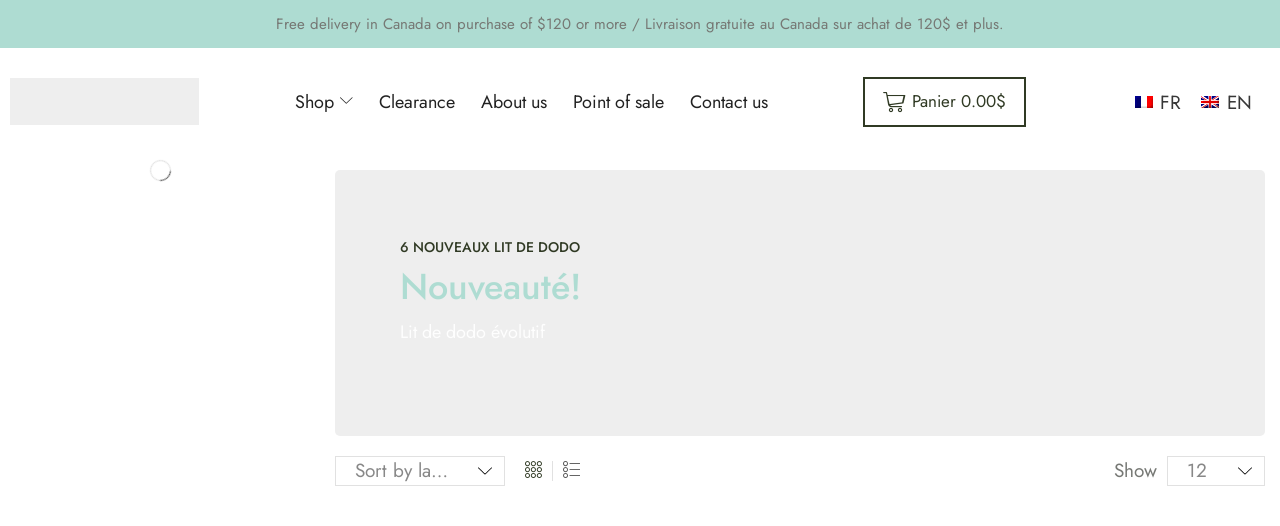

--- FILE ---
content_type: text/html; charset=UTF-8
request_url: https://douxbecot.com/en/product-category/accessories/
body_size: 34842
content:
<!DOCTYPE html><html lang="en-US" ><head><script data-no-optimize="1">var litespeed_docref=sessionStorage.getItem("litespeed_docref");litespeed_docref&&(Object.defineProperty(document,"referrer",{get:function(){return litespeed_docref}}),sessionStorage.removeItem("litespeed_docref"));</script> <meta charset="UTF-8" /><meta name="viewport" content="width=device-width, initial-scale=1.0, maximum-scale=1.0, user-scalable=0"/><meta name='robots' content='index, follow, max-image-preview:large, max-snippet:-1, max-video-preview:-1' /> <script data-cfasync="false" data-pagespeed-no-defer>var gtm4wp_datalayer_name = "dataLayer";
	var dataLayer = dataLayer || [];
	const gtm4wp_use_sku_instead = 0;
	const gtm4wp_currency = 'CAD';
	const gtm4wp_product_per_impression = 0;
	const gtm4wp_clear_ecommerce = false;
	const gtm4wp_datalayer_max_timeout = 2000;</script> <title>Accessories - Accessories &amp; Clothes | Baby, Kids, Boys, Girls | Doux Bécot</title><link rel="canonical" href="https://douxbecot.com/en/product-category/accessories/" /><link rel="next" href="https://douxbecot.com/en/product-category/accessories/page/2/" /><meta property="og:locale" content="en_US" /><meta property="og:type" content="article" /><meta property="og:title" content="Accessories - Accessories &amp; Clothes | Baby, Kids, Boys, Girls | Doux Bécot" /><meta property="og:url" content="https://douxbecot.com/en/product-category/accessories/" /><meta property="og:site_name" content="Accessories &amp; Clothes | Baby, Kids, Boys, Girls | Doux Bécot" /><meta property="og:image" content="https://douxbecot.com/wp-content/uploads/2024/10/douxbecot-header.jpg" /><meta property="og:image:width" content="1200" /><meta property="og:image:height" content="675" /><meta property="og:image:type" content="image/jpeg" /><meta name="twitter:card" content="summary_large_image" /> <script type="application/ld+json" class="yoast-schema-graph">{"@context":"https://schema.org","@graph":[{"@type":"CollectionPage","@id":"https://douxbecot.com/en/product-category/accessories/","url":"https://douxbecot.com/en/product-category/accessories/","name":"Accessories - Accessories & Clothes | Baby, Kids, Boys, Girls | Doux Bécot","isPartOf":{"@id":"https://douxbecot.com/en/#website"},"primaryImageOfPage":{"@id":"https://douxbecot.com/en/product-category/accessories/#primaryimage"},"image":{"@id":"https://douxbecot.com/en/product-category/accessories/#primaryimage"},"thumbnailUrl":"https://douxbecot.com/wp-content/uploads/2023/12/protege-carnet-sante-fleur3.webp","breadcrumb":{"@id":"https://douxbecot.com/en/product-category/accessories/#breadcrumb"},"inLanguage":"en-US"},{"@type":"ImageObject","inLanguage":"en-US","@id":"https://douxbecot.com/en/product-category/accessories/#primaryimage","url":"https://douxbecot.com/wp-content/uploads/2023/12/protege-carnet-sante-fleur3.webp","contentUrl":"https://douxbecot.com/wp-content/uploads/2023/12/protege-carnet-sante-fleur3.webp","width":1000,"height":1000,"caption":"Protège carnet santé fleur turquoise"},{"@type":"BreadcrumbList","@id":"https://douxbecot.com/en/product-category/accessories/#breadcrumb","itemListElement":[{"@type":"ListItem","position":1,"name":"Accueil","item":"https://douxbecot.com/en/"},{"@type":"ListItem","position":2,"name":"Accessories"}]},{"@type":"WebSite","@id":"https://douxbecot.com/en/#website","url":"https://douxbecot.com/en/","name":"Doux Bécot","description":"Vêtements &amp; Accessoires | Bébé, Enfants | Doux Bécot","publisher":{"@id":"https://douxbecot.com/en/#organization"},"alternateName":"Doux Bécot","potentialAction":[{"@type":"SearchAction","target":{"@type":"EntryPoint","urlTemplate":"https://douxbecot.com/en/?s={search_term_string}"},"query-input":{"@type":"PropertyValueSpecification","valueRequired":true,"valueName":"search_term_string"}}],"inLanguage":"en-US"},{"@type":"Organization","@id":"https://douxbecot.com/en/#organization","name":"Doux Bécot","alternateName":"Vêtements & Accessoires pour enfants","url":"https://douxbecot.com/en/","logo":{"@type":"ImageObject","inLanguage":"en-US","@id":"https://douxbecot.com/en/#/schema/logo/image/","url":"https://douxbecot.com/wp-content/uploads/2018/11/logo-v02.png","contentUrl":"https://douxbecot.com/wp-content/uploads/2018/11/logo-v02.png","width":384,"height":94,"caption":"Doux Bécot"},"image":{"@id":"https://douxbecot.com/en/#/schema/logo/image/"},"sameAs":["https://www.facebook.com/DouxBecot/","https://www.instagram.com/douxbecot/?hl=fr"]}]}</script> <link rel='dns-prefetch' href='//capi-automation.s3.us-east-2.amazonaws.com' /><link rel="alternate" type="application/rss+xml" title="Accessories &amp; Clothes | Baby, Kids, Boys, Girls | Doux Bécot &raquo; Feed" href="https://douxbecot.com/en/feed/" /><link rel="alternate" type="application/rss+xml" title="Accessories &amp; Clothes | Baby, Kids, Boys, Girls | Doux Bécot &raquo; Comments Feed" href="https://douxbecot.com/en/comments/feed/" /><link rel="alternate" type="application/rss+xml" title="Accessories &amp; Clothes | Baby, Kids, Boys, Girls | Doux Bécot &raquo; Accessories Category Feed" href="https://douxbecot.com/en/product-category/accessories/feed/" /><style id='wp-img-auto-sizes-contain-inline-css' type='text/css'>img:is([sizes=auto i],[sizes^="auto," i]){contain-intrinsic-size:3000px 1500px}
/*# sourceURL=wp-img-auto-sizes-contain-inline-css */</style><link data-optimized="2" rel="stylesheet" href="https://douxbecot.com/wp-content/litespeed/css/a52c6c69a56d67f34b5fbcfd10a9eadf.css?ver=6e16c" /><style id='classic-theme-styles-inline-css' type='text/css'>/*! This file is auto-generated */
.wp-block-button__link{color:#fff;background-color:#32373c;border-radius:9999px;box-shadow:none;text-decoration:none;padding:calc(.667em + 2px) calc(1.333em + 2px);font-size:1.125em}.wp-block-file__button{background:#32373c;color:#fff;text-decoration:none}
/*# sourceURL=/wp-includes/css/classic-themes.min.css */</style><style id='global-styles-inline-css' type='text/css'>:root{--wp--preset--aspect-ratio--square: 1;--wp--preset--aspect-ratio--4-3: 4/3;--wp--preset--aspect-ratio--3-4: 3/4;--wp--preset--aspect-ratio--3-2: 3/2;--wp--preset--aspect-ratio--2-3: 2/3;--wp--preset--aspect-ratio--16-9: 16/9;--wp--preset--aspect-ratio--9-16: 9/16;--wp--preset--color--black: #000000;--wp--preset--color--cyan-bluish-gray: #abb8c3;--wp--preset--color--white: #ffffff;--wp--preset--color--pale-pink: #f78da7;--wp--preset--color--vivid-red: #cf2e2e;--wp--preset--color--luminous-vivid-orange: #ff6900;--wp--preset--color--luminous-vivid-amber: #fcb900;--wp--preset--color--light-green-cyan: #7bdcb5;--wp--preset--color--vivid-green-cyan: #00d084;--wp--preset--color--pale-cyan-blue: #8ed1fc;--wp--preset--color--vivid-cyan-blue: #0693e3;--wp--preset--color--vivid-purple: #9b51e0;--wp--preset--gradient--vivid-cyan-blue-to-vivid-purple: linear-gradient(135deg,rgb(6,147,227) 0%,rgb(155,81,224) 100%);--wp--preset--gradient--light-green-cyan-to-vivid-green-cyan: linear-gradient(135deg,rgb(122,220,180) 0%,rgb(0,208,130) 100%);--wp--preset--gradient--luminous-vivid-amber-to-luminous-vivid-orange: linear-gradient(135deg,rgb(252,185,0) 0%,rgb(255,105,0) 100%);--wp--preset--gradient--luminous-vivid-orange-to-vivid-red: linear-gradient(135deg,rgb(255,105,0) 0%,rgb(207,46,46) 100%);--wp--preset--gradient--very-light-gray-to-cyan-bluish-gray: linear-gradient(135deg,rgb(238,238,238) 0%,rgb(169,184,195) 100%);--wp--preset--gradient--cool-to-warm-spectrum: linear-gradient(135deg,rgb(74,234,220) 0%,rgb(151,120,209) 20%,rgb(207,42,186) 40%,rgb(238,44,130) 60%,rgb(251,105,98) 80%,rgb(254,248,76) 100%);--wp--preset--gradient--blush-light-purple: linear-gradient(135deg,rgb(255,206,236) 0%,rgb(152,150,240) 100%);--wp--preset--gradient--blush-bordeaux: linear-gradient(135deg,rgb(254,205,165) 0%,rgb(254,45,45) 50%,rgb(107,0,62) 100%);--wp--preset--gradient--luminous-dusk: linear-gradient(135deg,rgb(255,203,112) 0%,rgb(199,81,192) 50%,rgb(65,88,208) 100%);--wp--preset--gradient--pale-ocean: linear-gradient(135deg,rgb(255,245,203) 0%,rgb(182,227,212) 50%,rgb(51,167,181) 100%);--wp--preset--gradient--electric-grass: linear-gradient(135deg,rgb(202,248,128) 0%,rgb(113,206,126) 100%);--wp--preset--gradient--midnight: linear-gradient(135deg,rgb(2,3,129) 0%,rgb(40,116,252) 100%);--wp--preset--font-size--small: 13px;--wp--preset--font-size--medium: 20px;--wp--preset--font-size--large: 36px;--wp--preset--font-size--x-large: 42px;--wp--preset--spacing--20: 0.44rem;--wp--preset--spacing--30: 0.67rem;--wp--preset--spacing--40: 1rem;--wp--preset--spacing--50: 1.5rem;--wp--preset--spacing--60: 2.25rem;--wp--preset--spacing--70: 3.38rem;--wp--preset--spacing--80: 5.06rem;--wp--preset--shadow--natural: 6px 6px 9px rgba(0, 0, 0, 0.2);--wp--preset--shadow--deep: 12px 12px 50px rgba(0, 0, 0, 0.4);--wp--preset--shadow--sharp: 6px 6px 0px rgba(0, 0, 0, 0.2);--wp--preset--shadow--outlined: 6px 6px 0px -3px rgb(255, 255, 255), 6px 6px rgb(0, 0, 0);--wp--preset--shadow--crisp: 6px 6px 0px rgb(0, 0, 0);}:where(.is-layout-flex){gap: 0.5em;}:where(.is-layout-grid){gap: 0.5em;}body .is-layout-flex{display: flex;}.is-layout-flex{flex-wrap: wrap;align-items: center;}.is-layout-flex > :is(*, div){margin: 0;}body .is-layout-grid{display: grid;}.is-layout-grid > :is(*, div){margin: 0;}:where(.wp-block-columns.is-layout-flex){gap: 2em;}:where(.wp-block-columns.is-layout-grid){gap: 2em;}:where(.wp-block-post-template.is-layout-flex){gap: 1.25em;}:where(.wp-block-post-template.is-layout-grid){gap: 1.25em;}.has-black-color{color: var(--wp--preset--color--black) !important;}.has-cyan-bluish-gray-color{color: var(--wp--preset--color--cyan-bluish-gray) !important;}.has-white-color{color: var(--wp--preset--color--white) !important;}.has-pale-pink-color{color: var(--wp--preset--color--pale-pink) !important;}.has-vivid-red-color{color: var(--wp--preset--color--vivid-red) !important;}.has-luminous-vivid-orange-color{color: var(--wp--preset--color--luminous-vivid-orange) !important;}.has-luminous-vivid-amber-color{color: var(--wp--preset--color--luminous-vivid-amber) !important;}.has-light-green-cyan-color{color: var(--wp--preset--color--light-green-cyan) !important;}.has-vivid-green-cyan-color{color: var(--wp--preset--color--vivid-green-cyan) !important;}.has-pale-cyan-blue-color{color: var(--wp--preset--color--pale-cyan-blue) !important;}.has-vivid-cyan-blue-color{color: var(--wp--preset--color--vivid-cyan-blue) !important;}.has-vivid-purple-color{color: var(--wp--preset--color--vivid-purple) !important;}.has-black-background-color{background-color: var(--wp--preset--color--black) !important;}.has-cyan-bluish-gray-background-color{background-color: var(--wp--preset--color--cyan-bluish-gray) !important;}.has-white-background-color{background-color: var(--wp--preset--color--white) !important;}.has-pale-pink-background-color{background-color: var(--wp--preset--color--pale-pink) !important;}.has-vivid-red-background-color{background-color: var(--wp--preset--color--vivid-red) !important;}.has-luminous-vivid-orange-background-color{background-color: var(--wp--preset--color--luminous-vivid-orange) !important;}.has-luminous-vivid-amber-background-color{background-color: var(--wp--preset--color--luminous-vivid-amber) !important;}.has-light-green-cyan-background-color{background-color: var(--wp--preset--color--light-green-cyan) !important;}.has-vivid-green-cyan-background-color{background-color: var(--wp--preset--color--vivid-green-cyan) !important;}.has-pale-cyan-blue-background-color{background-color: var(--wp--preset--color--pale-cyan-blue) !important;}.has-vivid-cyan-blue-background-color{background-color: var(--wp--preset--color--vivid-cyan-blue) !important;}.has-vivid-purple-background-color{background-color: var(--wp--preset--color--vivid-purple) !important;}.has-black-border-color{border-color: var(--wp--preset--color--black) !important;}.has-cyan-bluish-gray-border-color{border-color: var(--wp--preset--color--cyan-bluish-gray) !important;}.has-white-border-color{border-color: var(--wp--preset--color--white) !important;}.has-pale-pink-border-color{border-color: var(--wp--preset--color--pale-pink) !important;}.has-vivid-red-border-color{border-color: var(--wp--preset--color--vivid-red) !important;}.has-luminous-vivid-orange-border-color{border-color: var(--wp--preset--color--luminous-vivid-orange) !important;}.has-luminous-vivid-amber-border-color{border-color: var(--wp--preset--color--luminous-vivid-amber) !important;}.has-light-green-cyan-border-color{border-color: var(--wp--preset--color--light-green-cyan) !important;}.has-vivid-green-cyan-border-color{border-color: var(--wp--preset--color--vivid-green-cyan) !important;}.has-pale-cyan-blue-border-color{border-color: var(--wp--preset--color--pale-cyan-blue) !important;}.has-vivid-cyan-blue-border-color{border-color: var(--wp--preset--color--vivid-cyan-blue) !important;}.has-vivid-purple-border-color{border-color: var(--wp--preset--color--vivid-purple) !important;}.has-vivid-cyan-blue-to-vivid-purple-gradient-background{background: var(--wp--preset--gradient--vivid-cyan-blue-to-vivid-purple) !important;}.has-light-green-cyan-to-vivid-green-cyan-gradient-background{background: var(--wp--preset--gradient--light-green-cyan-to-vivid-green-cyan) !important;}.has-luminous-vivid-amber-to-luminous-vivid-orange-gradient-background{background: var(--wp--preset--gradient--luminous-vivid-amber-to-luminous-vivid-orange) !important;}.has-luminous-vivid-orange-to-vivid-red-gradient-background{background: var(--wp--preset--gradient--luminous-vivid-orange-to-vivid-red) !important;}.has-very-light-gray-to-cyan-bluish-gray-gradient-background{background: var(--wp--preset--gradient--very-light-gray-to-cyan-bluish-gray) !important;}.has-cool-to-warm-spectrum-gradient-background{background: var(--wp--preset--gradient--cool-to-warm-spectrum) !important;}.has-blush-light-purple-gradient-background{background: var(--wp--preset--gradient--blush-light-purple) !important;}.has-blush-bordeaux-gradient-background{background: var(--wp--preset--gradient--blush-bordeaux) !important;}.has-luminous-dusk-gradient-background{background: var(--wp--preset--gradient--luminous-dusk) !important;}.has-pale-ocean-gradient-background{background: var(--wp--preset--gradient--pale-ocean) !important;}.has-electric-grass-gradient-background{background: var(--wp--preset--gradient--electric-grass) !important;}.has-midnight-gradient-background{background: var(--wp--preset--gradient--midnight) !important;}.has-small-font-size{font-size: var(--wp--preset--font-size--small) !important;}.has-medium-font-size{font-size: var(--wp--preset--font-size--medium) !important;}.has-large-font-size{font-size: var(--wp--preset--font-size--large) !important;}.has-x-large-font-size{font-size: var(--wp--preset--font-size--x-large) !important;}
:where(.wp-block-post-template.is-layout-flex){gap: 1.25em;}:where(.wp-block-post-template.is-layout-grid){gap: 1.25em;}
:where(.wp-block-term-template.is-layout-flex){gap: 1.25em;}:where(.wp-block-term-template.is-layout-grid){gap: 1.25em;}
:where(.wp-block-columns.is-layout-flex){gap: 2em;}:where(.wp-block-columns.is-layout-grid){gap: 2em;}
:root :where(.wp-block-pullquote){font-size: 1.5em;line-height: 1.6;}
/*# sourceURL=global-styles-inline-css */</style><style id='woocommerce-inline-inline-css' type='text/css'>.woocommerce form .form-row .required { visibility: visible; }
/*# sourceURL=woocommerce-inline-inline-css */</style><style id='xstore-icons-font-inline-css' type='text/css'>@font-face {
				  font-family: 'xstore-icons';
				  src:
				    url('https://douxbecot.com/wp-content/themes/xstore/fonts/xstore-icons-light.ttf') format('truetype'),
				    url('https://douxbecot.com/wp-content/themes/xstore/fonts/xstore-icons-light.woff2') format('woff2'),
				    url('https://douxbecot.com/wp-content/themes/xstore/fonts/xstore-icons-light.woff') format('woff'),
				    url('https://douxbecot.com/wp-content/themes/xstore/fonts/xstore-icons-light.svg#xstore-icons') format('svg');
				  font-weight: normal;
				  font-style: normal;
				  font-display: swap;
				}
/*# sourceURL=xstore-icons-font-inline-css */</style> <script type="text/template" id="tmpl-variation-template"><div class="woocommerce-variation-description">{{{ data.variation.variation_description }}}</div>
	<div class="woocommerce-variation-price">{{{ data.variation.price_html }}}</div>
	<div class="woocommerce-variation-availability">{{{ data.variation.availability_html }}}</div></script> <script type="text/template" id="tmpl-unavailable-variation-template"><p role="alert">Sorry, this product is unavailable. Please choose a different combination.</p></script> <script id="wpml-cookie-js-extra" type="litespeed/javascript">var wpml_cookies={"wp-wpml_current_language":{"value":"en","expires":1,"path":"/"}};var wpml_cookies={"wp-wpml_current_language":{"value":"en","expires":1,"path":"/"}}</script> <script type="text/javascript" src="https://douxbecot.com/wp-includes/js/jquery/jquery.min.js" id="jquery-core-js"></script> <script type="text/javascript" src="https://douxbecot.com/wp-includes/js/jquery/jquery-migrate.min.js" id="jquery-migrate-js"></script> <script id="wc-add-to-cart-js-extra" type="litespeed/javascript">var wc_add_to_cart_params={"ajax_url":"/wp-admin/admin-ajax.php?lang=en","wc_ajax_url":"/en/?wc-ajax=%%endpoint%%","i18n_view_cart":"View cart","cart_url":"https://douxbecot.com/panier-3/","is_cart":"","cart_redirect_after_add":"no"}</script> <script id="woocommerce-js-extra" type="litespeed/javascript">var woocommerce_params={"ajax_url":"/wp-admin/admin-ajax.php?lang=en","wc_ajax_url":"/en/?wc-ajax=%%endpoint%%","i18n_password_show":"Show password","i18n_password_hide":"Hide password"}</script> <script id="tp-tools-js-before" type="litespeed/javascript">window.ESG??={};ESG.E??={};ESG.E.site_url='https://douxbecot.com';ESG.E.plugin_url='https://douxbecot.com/wp-content/plugins/essential-grid/';ESG.E.ajax_url='https://douxbecot.com/wp-admin/admin-ajax.php';ESG.E.nonce='67cf964b80';ESG.E.tptools=!0;ESG.E.waitTptFunc??=[];ESG.F??={};ESG.F.waitTpt=()=>{if(typeof jQuery==='undefined'||!window?._tpt?.regResource||!ESG?.E?.plugin_url||(!ESG.E.tptools&&!window?.SR7?.E?.plugin_url))return setTimeout(ESG.F.waitTpt,29);if(!window._tpt.gsap)window._tpt.regResource({id:'tpgsap',url:ESG.E.tptools&&ESG.E.plugin_url+'public/assets/js/libs/tpgsap.js'||SR7.E.plugin_url+'public/js/libs/tpgsap.js'});_tpt.checkResources(['tpgsap']).then(()=>{if(window.tpGS&&!_tpt?.Back){_tpt.eases=tpGS.eases;Object.keys(_tpt.eases).forEach((e)=>{_tpt[e]===undefined&&(_tpt[e]=tpGS[e])})}ESG.E.waitTptFunc.forEach((f)=>{typeof f==='function'&&f()});ESG.E.waitTptFunc=[]})}</script> <script type="text/javascript" src="https://douxbecot.com/wp-includes/js/underscore.min.js" id="underscore-js"></script> <script id="wp-util-js-extra" type="litespeed/javascript">var _wpUtilSettings={"ajax":{"url":"/wp-admin/admin-ajax.php"}}</script> <script id="wc-add-to-cart-variation-js-extra" type="litespeed/javascript">var wc_add_to_cart_variation_params={"wc_ajax_url":"/en/?wc-ajax=%%endpoint%%","i18n_no_matching_variations_text":"Sorry, no products matched your selection. Please choose a different combination.","i18n_make_a_selection_text":"Please select some product options before adding this product to your cart.","i18n_unavailable_text":"Sorry, this product is unavailable. Please choose a different combination.","i18n_reset_alert_text":"Your selection has been reset. Please select some product options before adding this product to your cart."}</script> <script id="sib-front-js-js-extra" type="litespeed/javascript">var sibErrMsg={"invalidMail":"Please fill out valid email address","requiredField":"Please fill out required fields","invalidDateFormat":"Please fill out valid date format","invalidSMSFormat":"Please fill out valid phone number"};var ajax_sib_front_object={"ajax_url":"https://douxbecot.com/wp-admin/admin-ajax.php","ajax_nonce":"db245c50b3","flag_url":"https://douxbecot.com/wp-content/plugins/mailin/img/flags/"}</script> <link rel="https://api.w.org/" href="https://douxbecot.com/en/wp-json/" /><link rel="alternate" title="JSON" type="application/json" href="https://douxbecot.com/en/wp-json/wp/v2/product_cat/310" /><meta name="generator" content="WPML ver:4.8.6 stt:1,4;" /> <script data-cfasync="false" data-pagespeed-no-defer type="text/javascript">var dataLayer_content = {"pagePostType":"product","pagePostType2":"tax-product","pageCategory":[]};
	dataLayer.push( dataLayer_content );</script> <script data-cfasync="false" data-pagespeed-no-defer type="text/javascript">(function(w,d,s,l,i){w[l]=w[l]||[];w[l].push({'gtm.start':
new Date().getTime(),event:'gtm.js'});var f=d.getElementsByTagName(s)[0],
j=d.createElement(s),dl=l!='dataLayer'?'&l='+l:'';j.async=true;j.src=
'//www.googletagmanager.com/gtm.js?id='+i+dl;f.parentNode.insertBefore(j,f);
})(window,document,'script','dataLayer','GTM-PCXL338');</script> <link rel="prefetch" as="font" href="https://douxbecot.com/wp-content/themes/xstore/fonts/xstore-icons-light.woff?v=9.6.4" type="font/woff"><link rel="prefetch" as="font" href="https://douxbecot.com/wp-content/themes/xstore/fonts/xstore-icons-light.woff2?v=9.6.4" type="font/woff2">
<noscript><style>.woocommerce-product-gallery{ opacity: 1 !important; }</style></noscript><meta name="generator" content="Elementor 3.34.1; features: e_font_icon_svg, additional_custom_breakpoints; settings: css_print_method-external, google_font-enabled, font_display-swap"> <script type="litespeed/javascript">!function(f,b,e,v,n,t,s){if(f.fbq)return;n=f.fbq=function(){n.callMethod?n.callMethod.apply(n,arguments):n.queue.push(arguments)};if(!f._fbq)f._fbq=n;n.push=n;n.loaded=!0;n.version='2.0';n.queue=[];t=b.createElement(e);t.async=!0;t.src=v;s=b.getElementsByTagName(e)[0];s.parentNode.insertBefore(t,s)}(window,document,'script','https://connect.facebook.net/en_US/fbevents.js');fbq('init',121318672063856);fbq('track','PageView')</script> <noscript><img height='1' width='1' style='display:none'
src='https://www.facebook.com/tr?id=121318672063856&ev=PageView&noscript=1'
/></noscript>
 <script type="litespeed/javascript">(window.gaDevIds=window.gaDevIds||[]).push("5CDcaG")</script> <script type="litespeed/javascript">(function(i,s,o,g,r,a,m){i.GoogleAnalyticsObject=r;i[r]=i[r]||function(){(i[r].q=i[r].q||[]).push(arguments)},i[r].l=1*new Date();a=s.createElement(o),m=s.getElementsByTagName(o)[0];a.async=1;a.src=g;m.parentNode.insertBefore(a,m)})(window,document,"script","//www.google-analytics.com/analytics.js","ga");ga("create","AW-802906200","auto");ga(function(tracker){tvc_clientID=tracker.get("clientId");ga("set","dimension17",tvc_clientID)});ga("require","displayfeatures");ga("require","ec","ec.js");ga("set","contentGroup5","Category Pages");ga("set","dimension2","Category Pages");ga("send","pageview",{siteSpeedSampleRate:100})</script> 
<noscript><iframe data-lazyloaded="1" src="about:blank" data-litespeed-src="//www.googletagmanager.com/ns.html?id=GTM-TSHSWL"
height="0" width="0" style="display:none;visibility:hidden"></iframe></noscript> <script type="litespeed/javascript">(function(w,d,s,l,i){w[l]=w[l]||[];w[l].push({"gtm.start":new Date().getTime(),event:"gtm.js"});var f=d.getElementsByTagName(s)[0],j=d.createElement(s),dl=l!="dataLayer"?"&l="+l:"";j.async=!0;j.src="//www.googletagmanager.com/gtm.js?id="+i+dl;f.parentNode.insertBefore(j,f)})(window,document,"script","dataLayer","GTM-TSHSWL")</script> 
 <script type="litespeed/javascript" data-src="https://cdn.brevo.com/js/sdk-loader.js"></script> <script type="litespeed/javascript">window.Brevo=window.Brevo||[];window.Brevo.push(['init',{"client_key":"wjn6a6bqi5joevbat5enh1i2","email_id":null,"push":{"customDomain":"https:\/\/douxbecot.com\/wp-content\/plugins\/mailin\/"},"service_worker_url":"sw.js?key=${key}","frame_url":"brevo-frame.html"}])</script><script type="litespeed/javascript" data-src="https://cdn.brevo.com/js/sdk-loader.js"></script><script type="litespeed/javascript">window.Brevo=window.Brevo||[];window.Brevo.push(["init",{client_key:"wjn6a6bqi5joevbat5enh1i2",email_id:"",push:{customDomain:"https://douxbecot.com\/wp-content\/plugins\/woocommerce-sendinblue-newsletter-subscription\/"}}])</script> <script  type="litespeed/javascript">!function(f,b,e,v,n,t,s){if(f.fbq)return;n=f.fbq=function(){n.callMethod?n.callMethod.apply(n,arguments):n.queue.push(arguments)};if(!f._fbq)f._fbq=n;n.push=n;n.loaded=!0;n.version='2.0';n.queue=[];t=b.createElement(e);t.async=!0;t.src=v;s=b.getElementsByTagName(e)[0];s.parentNode.insertBefore(t,s)}(window,document,'script','https://connect.facebook.net/en_US/fbevents.js')</script>  <script  type="litespeed/javascript">fbq('init','3278212838961600',{},{"agent":"woocommerce_6-10.4.3-3.5.15"});document.addEventListener('DOMContentLiteSpeedLoaded',function(){document.body.insertAdjacentHTML('beforeend','<div class=\"wc-facebook-pixel-event-placeholder\"></div>')},!1)</script> <style>.e-con.e-parent:nth-of-type(n+4):not(.e-lazyloaded):not(.e-no-lazyload),
				.e-con.e-parent:nth-of-type(n+4):not(.e-lazyloaded):not(.e-no-lazyload) * {
					background-image: none !important;
				}
				@media screen and (max-height: 1024px) {
					.e-con.e-parent:nth-of-type(n+3):not(.e-lazyloaded):not(.e-no-lazyload),
					.e-con.e-parent:nth-of-type(n+3):not(.e-lazyloaded):not(.e-no-lazyload) * {
						background-image: none !important;
					}
				}
				@media screen and (max-height: 640px) {
					.e-con.e-parent:nth-of-type(n+2):not(.e-lazyloaded):not(.e-no-lazyload),
					.e-con.e-parent:nth-of-type(n+2):not(.e-lazyloaded):not(.e-no-lazyload) * {
						background-image: none !important;
					}
				}</style><link rel="icon" href="https://douxbecot.com/wp-content/uploads/2021/05/favicon-douxbecot.png" sizes="32x32" /><link rel="icon" href="https://douxbecot.com/wp-content/uploads/2021/05/favicon-douxbecot.png" sizes="192x192" /><link rel="apple-touch-icon" href="https://douxbecot.com/wp-content/uploads/2021/05/favicon-douxbecot.png" /><meta name="msapplication-TileImage" content="https://douxbecot.com/wp-content/uploads/2021/05/favicon-douxbecot.png" /><style type="text/css" id="wp-custom-css">woocommerce-Tabs-panel text-token-text-primary{
	display: inline-block;
}</style><style id="kirki-inline-styles"></style><style type="text/css" class="et_custom-css">.onsale{width:7em;height:2em;line-height:1.2}.btn-checkout:hover,.btn-view-wishlist:hover{opacity:1 !important}.et_b_header-cart.et_element-top-level>a:hover{opacity:1;color:white;background-color:#303a24}.single-post .header-main{margin-bottom:0}.content-product{background:#FFF;border-radius:5px !important}.products-loop .content-product .product-details,.swiper-wrapper .content-product .product-details{text-align:start;padding:0 20px 20px 20px}.content-product .add_to_cart_button{width:100%}.content-product .product-image-wrapper{border-top-left-radius:inherit;border-top-right-radius:inherit}.content-product:hover .product-image-wrapper.hover-effect-disable img{transform:scale(1.15)}.content-product .product-image-wrapper.hover-effect-disable img{transition:all .7s ease-in-out}.product-view-default .content-product .wishlist-fragment a,.product-view-default .content-product .yith-wcwl-add-to-wishlist .show a{display:inline-block;background:#fff;border-radius:50%;padding:7px}.product-view-default .content-product .wishlist-fragment .blockOverlay:before{left:calc(50% - 8px);top:calc(50% - 8px)}.sidebar-widget ul li a{color:#303A24}.xstore-wishlist-action .button,.xstore-compare-button .button,.form-actions .add-all-products,.form-actions .compare-more-products,.form-actions .xstore-wishlist-actions,.form-actions .xstore-compare-actions{font-size:16px;height:auto}.page-404{margin :5% 0 !important}@media (max-width:480px){.content-product .button{padding:10px 3px}.header-main{margin-bottom:15px}}.swiper-custom-right:not(.et-swiper-elementor-nav),.swiper-custom-left:not(.et-swiper-elementor-nav){background:transparent !important}@media only screen and (max-width:1500px){.swiper-custom-left,.middle-inside .swiper-entry .swiper-button-prev,.middle-inside.swiper-entry .swiper-button-prev{left:-15px}.swiper-custom-right,.middle-inside .swiper-entry .swiper-button-next,.middle-inside.swiper-entry .swiper-button-next{right:-15px}.middle-inbox .swiper-entry .swiper-button-prev,.middle-inbox.swiper-entry .swiper-button-prev{left:8px}.middle-inbox .swiper-entry .swiper-button-next,.middle-inbox.swiper-entry .swiper-button-next{right:8px}.swiper-entry:hover .swiper-custom-left,.middle-inside .swiper-entry:hover .swiper-button-prev,.middle-inside.swiper-entry:hover .swiper-button-prev{left:-5px}.swiper-entry:hover .swiper-custom-right,.middle-inside .swiper-entry:hover .swiper-button-next,.middle-inside.swiper-entry:hover .swiper-button-next{right:-5px}.middle-inbox .swiper-entry:hover .swiper-button-prev,.middle-inbox.swiper-entry:hover .swiper-button-prev{left:5px}.middle-inbox .swiper-entry:hover .swiper-button-next,.middle-inbox.swiper-entry:hover .swiper-button-next{right:5px}}@media only screen and (max-width:992px){.header-wrapper,.site-header-vertical{display:none}}@media only screen and (min-width:993px){.mobile-header-wrapper{display:none}}.swiper-container{width:auto}.content-product .product-content-image img,.category-grid img,.categoriesCarousel .category-grid img{width:100%}.etheme-elementor-slider:not(.swiper-container-initialized,.swiper-initialized) .swiper-slide{max-width:calc(100% / var(--slides-per-view,4))}.etheme-elementor-slider[data-animation]:not(.swiper-container-initialized,.swiper-initialized,[data-animation=slide],[data-animation=coverflow]) .swiper-slide{max-width:100%}body:not([data-elementor-device-mode]) .etheme-elementor-off-canvas__container{transition:none;opacity:0;visibility:hidden;position:fixed}</style><meta name="theme-color" content="#303a24" /><meta name="msapplication-navbutton-color" content="#303a24" /><meta name="apple-mobile-web-app-capable" content="yes"><meta name="apple-mobile-web-app-status-bar-style" content="black-translucent"></head><body data-rsssl=1 class="archive tax-product_cat term-accessories term-310 wp-custom-logo wp-theme-xstore wp-child-theme-xstore-child theme-xstore woocommerce woocommerce-page woocommerce-no-js et_cart-type-2  et-preloader-off et-catalog-off et-enable-swatch elementor-page-275405 elementor-default elementor-template-full-width elementor-kit-275243" data-mode="light"><noscript><iframe data-lazyloaded="1" src="about:blank" data-litespeed-src="https://www.googletagmanager.com/ns.html?id=GTM-PCXL338" height="0" width="0" style="display:none;visibility:hidden" aria-hidden="true"></iframe></noscript><div class="template-container"><div class="template-content"><div class="page-wrapper"><header data-elementor-type="header" data-elementor-id="275399" class="elementor elementor-275399 elementor-location-header" data-elementor-post-type="elementor_library"><div class="elementor-element elementor-element-2fb6285 e-flex e-con-boxed e-con e-parent" data-id="2fb6285" data-element_type="container" data-settings="{&quot;background_background&quot;:&quot;classic&quot;}"><div class="e-con-inner"><div class="elementor-element elementor-element-a612d7d elementor-widget__width-inherit etheme-elementor-widget-loaded elementor-widget elementor-widget-html" data-id="a612d7d" data-element_type="widget" data-settings="{&quot;sticky&quot;:&quot;top&quot;,&quot;sticky_on&quot;:[],&quot;sticky_offset&quot;:0,&quot;sticky_effects_offset&quot;:0,&quot;sticky_anchor_link_offset&quot;:0}" data-widget_type="html.default"><div class="elementor-widget-container"><p style="font-size:15px; text-align: center; margin-bottom: 0px;">Free delivery in Canada on purchase of $120 or more / Livraison gratuite au Canada sur achat de 120$ et plus.</p></div></div></div></div><div class="etheme-elementor-header-sticky elementor-element elementor-element-6f43db12 etheme-elementor-header-sticky e-flex e-con-boxed e-con e-parent" data-id="6f43db12" data-element_type="container" data-settings="{&quot;background_background&quot;:&quot;classic&quot;,&quot;etheme_header_sticky&quot;:&quot;sticky&quot;,&quot;etheme_header_sticky_type&quot;:&quot;stacked&quot;,&quot;etheme_header_sticky_on&quot;:[&quot;desktop&quot;,&quot;tablet&quot;,&quot;mobile&quot;]}"><div class="e-con-inner"><div class="elementor-element elementor-element-54124540 elementor-hidden-desktop etheme-elementor-off-canvas-toggle-content etheme-elementor-off-canvas-zero-quantity-yes etheme-elementor-off-canvas__toggle-qty-top etheme-elementor-off-canvas-left etheme-elementor-off-canvas etheme-elementor-off-canvas-design-separated etheme-elementor-widget-loaded elementor-widget elementor-widget-theme-etheme_mobile_menu" data-id="54124540" data-element_type="widget" data-settings="{&quot;off_canvas_toggle_type&quot;:&quot;click&quot;}" data-widget_type="theme-etheme_mobile_menu.default"><div class="elementor-widget-container"><div class="etheme-elementor-off-canvas__wrapper"><div class="etheme-elementor-off-canvas__toggle_wrapper"><div class="etheme-elementor-off-canvas__container elementor-lightbox" aria-hidden="false"><div class="etheme-elementor-off-canvas__main" aria-hidden="false"><div class="etheme-elementor-off-canvas__close-button outside">
<svg xmlns="http://www.w3.org/2000/svg" width="1em" height="1em" fill="currentColor"
viewBox="0 0 24 24">
<path d="M13.056 12l10.728-10.704c0.144-0.144 0.216-0.336 0.216-0.552 0-0.192-0.072-0.384-0.216-0.528-0.144-0.12-0.336-0.216-0.528-0.216 0 0 0 0 0 0-0.192 0-0.408 0.072-0.528 0.216l-10.728 10.728-10.704-10.728c-0.288-0.288-0.768-0.288-1.056 0-0.168 0.144-0.24 0.336-0.24 0.528 0 0.216 0.072 0.408 0.216 0.552l10.728 10.704-10.728 10.704c-0.144 0.144-0.216 0.336-0.216 0.552s0.072 0.384 0.216 0.528c0.288 0.288 0.768 0.288 1.056 0l10.728-10.728 10.704 10.704c0.144 0.144 0.336 0.216 0.528 0.216s0.384-0.072 0.528-0.216c0.144-0.144 0.216-0.336 0.216-0.528s-0.072-0.384-0.216-0.528l-10.704-10.704z"></path>
</svg></div><div class="etheme-elementor-off-canvas_content"><div class="etheme-elementor-mobile-menu-element etheme-elementor-mobile-menu-logo elementor-repeater-item-b4de6b7 text-center">
<a href="https://douxbecot.com/en/">
<img data-lazyloaded="1" src="[data-uri]" width="384" height="94" data-src="https://douxbecot.com/wp-content/uploads/2018/11/logo-v02.png.webp" title="logo-v02" alt="logo-v02" loading="lazy" />                </a></div><div class="etheme-elementor-mobile-menu-element etheme-elementor-mobile-menu-search elementor-repeater-item-8502fde"><form class="etheme-search-form" role="search" action="https://douxbecot.com/en/" method="get" type="inline" data-ajax-search="yes" data-post-types="product,post"><div class="etheme-search-input-form-wrapper"><div class="etheme-search-input-wrapper">
<input placeholder="Search for products..." class="etheme-search-form-input" type="search" name="s" title="Search" value=""><input type="hidden" name="et_search" value="true">
<input type="hidden" name="lang" value="en"/>
<input type="hidden" name="post_type" value="product"><span class="etheme-search-form-clear">
<svg xmlns="http://www.w3.org/2000/svg" width=".7em" height=".7em" viewBox="0 0 24 24" fill="currentColor"><path d="M13.056 12l10.728-10.704c0.144-0.144 0.216-0.336 0.216-0.552 0-0.192-0.072-0.384-0.216-0.528-0.144-0.12-0.336-0.216-0.528-0.216 0 0 0 0 0 0-0.192 0-0.408 0.072-0.528 0.216l-10.728 10.728-10.704-10.728c-0.288-0.288-0.768-0.288-1.056 0-0.168 0.144-0.24 0.336-0.24 0.528 0 0.216 0.072 0.408 0.216 0.552l10.728 10.704-10.728 10.704c-0.144 0.144-0.216 0.336-0.216 0.552s0.072 0.384 0.216 0.528c0.288 0.288 0.768 0.288 1.056 0l10.728-10.728 10.704 10.704c0.144 0.144 0.336 0.216 0.528 0.216s0.384-0.072 0.528-0.216c0.144-0.144 0.216-0.336 0.216-0.528s-0.072-0.384-0.216-0.528l-10.704-10.704z"></path></svg>
</span></div><div class="etheme-search-form-button-wrapper"><button class="etheme-search-form-submit" type="submit" title="Search" aria-label="Search"><i aria-hidden="true" class="et-icon et-zoom"></i><span class="elementor-screen-only">Search</span>
</button></div></div><div class="etheme-search-ajax-results"></div></form></div><div class="etheme-elementor-mobile-menu-element etheme-elementor-mobile-menu-wp_menu elementor-repeater-item-7349388"><ul id="menu-1-" class="etheme-elementor-nav-menu vertical"><li id="menu-item-275689" class="menu-item menu-item-type-taxonomy menu-item-object-product_cat menu-item-has-children menu-parent-item menu-item-275689 item-level-0 item-design-dropdown dropdown-click"><a href="https://douxbecot.com/en/product-category/accessories/" class="item-link etheme-elementor-nav-menu-item etheme-elementor-nav-menu-item-parent"><span class="elementor-item">Accessories        <span class="etheme-elementor-nav-menu-item-arrow">
<span class="etheme-elementor-nav-menu-item-icon etheme-elementor-nav-menu-item-icon-opened"><svg xmlns="http://www.w3.org/2000/svg" width="1em" height="1em" viewBox="0 0 32 32" fill="currentColor">
<path d="M31.584 22.592l-14.944-14.496c-0.352-0.352-0.928-0.32-1.28 0l-15.008 14.496c-0.16 0.16-0.256 0.384-0.288 0.64 0 0.256 0.096 0.48 0.288 0.672s0.416 0.288 0.64 0.288c0.224 0 0.48-0.096 0.64-0.288l14.368-13.856 14.336 13.824c0.288 0.288 0.768 0.352 1.248 0l0.032-0.032c0.16-0.16 0.256-0.416 0.256-0.64 0.032-0.224-0.096-0.448-0.288-0.608z"></path>
</svg></span>
<span class="etheme-elementor-nav-menu-item-icon etheme-elementor-nav-menu-item-icon-closed"><svg xmlns="http://www.w3.org/2000/svg" width="1em" height="1em" viewBox="0 0 32 32" fill="currentColor">
<path d="M31.712 8.096c-0.352-0.352-0.896-0.352-1.312 0l-14.4 13.888-14.4-13.888c-0.352-0.352-0.896-0.352-1.312 0-0.192 0.16-0.288 0.416-0.288 0.64 0 0.256 0.096 0.48 0.256 0.672l15.040 14.528c0.128 0.128 0.32 0.256 0.64 0.256 0.192 0 0.384-0.064 0.576-0.192l0.032-0.032 15.072-14.56c0.192-0.16 0.32-0.416 0.32-0.672 0.032-0.224-0.064-0.48-0.224-0.64z"></path>
</svg></span>
</span>
</span></a><div class="nav-sublist-dropdown"><div class="container"><ul><li id="menu-item-275797" class="menu-item menu-item-type-taxonomy menu-item-object-product_cat menu-item-275797 item-level-1"><a href="https://douxbecot.com/en/product-category/accessories/pacifier-clip/" class="item-link type-img position- etheme-elementor-nav-menu-item"><span class="elementor-item">Pacifier Clip</span></a></li><li id="menu-item-275799" class="menu-item menu-item-type-taxonomy menu-item-object-product_cat menu-item-275799 item-level-1"><a href="https://douxbecot.com/en/product-category/accessories/scratch-card-pregnancy/" class="item-link type-img position- etheme-elementor-nav-menu-item"><span class="elementor-item">Scratch Card &#8211; Pregnancy</span></a></li><li id="menu-item-275800" class="menu-item menu-item-type-taxonomy menu-item-object-product_cat menu-item-275800 item-level-1"><a href="https://douxbecot.com/en/product-category/accessories/tights/" class="item-link type-img position- etheme-elementor-nav-menu-item"><span class="elementor-item">Tights</span></a></li><li id="menu-item-275801" class="menu-item menu-item-type-taxonomy menu-item-object-product_cat menu-item-275801 item-level-1"><a href="https://douxbecot.com/en/product-category/accessories/baby-nibbler/" class="item-link type-img position- etheme-elementor-nav-menu-item"><span class="elementor-item">Baby nibbler</span></a></li><li id="menu-item-275802" class="menu-item menu-item-type-taxonomy menu-item-object-product_cat menu-item-275802 item-level-1"><a href="https://douxbecot.com/en/product-category/accessories/slippers/" class="item-link type-img position- etheme-elementor-nav-menu-item"><span class="elementor-item">Slippers</span></a></li><li id="menu-item-275803" class="menu-item menu-item-type-taxonomy menu-item-object-product_cat menu-item-275803 item-level-1"><a href="https://douxbecot.com/en/product-category/accessories/health-book-protector/" class="item-link type-img position- etheme-elementor-nav-menu-item"><span class="elementor-item">Health Book Protector</span></a></li><li id="menu-item-275805" class="menu-item menu-item-type-taxonomy menu-item-object-product_cat menu-item-275805 item-level-1"><a href="https://douxbecot.com/en/product-category/accessories/beanie-hat/" class="item-link type-img position- etheme-elementor-nav-menu-item"><span class="elementor-item">Beanie hat</span></a></li><li id="menu-item-275804" class="menu-item menu-item-type-taxonomy menu-item-object-product_cat menu-item-275804 item-level-1"><a href="https://douxbecot.com/en/product-category/accessories/toque-mittens-newborn/" class="item-link type-img position- etheme-elementor-nav-menu-item"><span class="elementor-item">Toque/Mittens newborn</span></a></li><li id="menu-item-275720" class="menu-item menu-item-type-taxonomy menu-item-object-product_cat menu-item-275720 item-level-1"><a href="https://douxbecot.com/en/product-category/car-seat-covers/covers-accessories/" class="item-link type-img position- etheme-elementor-nav-menu-item"><span class="elementor-item">Covers accessories</span></a></li></ul></div></div></li><li id="menu-item-275704" class="menu-item menu-item-type-taxonomy menu-item-object-product_cat menu-item-has-children menu-parent-item menu-item-275704 item-level-0 item-design-dropdown dropdown-click"><a href="https://douxbecot.com/en/product-category/sleeping/" class="item-link etheme-elementor-nav-menu-item etheme-elementor-nav-menu-item-parent"><span class="elementor-item">Sleeping        <span class="etheme-elementor-nav-menu-item-arrow">
<span class="etheme-elementor-nav-menu-item-icon etheme-elementor-nav-menu-item-icon-opened"><svg xmlns="http://www.w3.org/2000/svg" width="1em" height="1em" viewBox="0 0 32 32" fill="currentColor">
<path d="M31.584 22.592l-14.944-14.496c-0.352-0.352-0.928-0.32-1.28 0l-15.008 14.496c-0.16 0.16-0.256 0.384-0.288 0.64 0 0.256 0.096 0.48 0.288 0.672s0.416 0.288 0.64 0.288c0.224 0 0.48-0.096 0.64-0.288l14.368-13.856 14.336 13.824c0.288 0.288 0.768 0.352 1.248 0l0.032-0.032c0.16-0.16 0.256-0.416 0.256-0.64 0.032-0.224-0.096-0.448-0.288-0.608z"></path>
</svg></span>
<span class="etheme-elementor-nav-menu-item-icon etheme-elementor-nav-menu-item-icon-closed"><svg xmlns="http://www.w3.org/2000/svg" width="1em" height="1em" viewBox="0 0 32 32" fill="currentColor">
<path d="M31.712 8.096c-0.352-0.352-0.896-0.352-1.312 0l-14.4 13.888-14.4-13.888c-0.352-0.352-0.896-0.352-1.312 0-0.192 0.16-0.288 0.416-0.288 0.64 0 0.256 0.096 0.48 0.256 0.672l15.040 14.528c0.128 0.128 0.32 0.256 0.64 0.256 0.192 0 0.384-0.064 0.576-0.192l0.032-0.032 15.072-14.56c0.192-0.16 0.32-0.416 0.32-0.672 0.032-0.224-0.064-0.48-0.224-0.64z"></path>
</svg></span>
</span>
</span></a><div class="nav-sublist-dropdown"><div class="container"><ul><li id="menu-item-275806" class="menu-item menu-item-type-taxonomy menu-item-object-product_cat menu-item-275806 item-level-1"><a href="https://douxbecot.com/en/product-category/sleeping/minky-blankets/" class="item-link type-img position- etheme-elementor-nav-menu-item"><span class="elementor-item">Minky blankets</span></a></li><li id="menu-item-275807" class="menu-item menu-item-type-taxonomy menu-item-object-product_cat menu-item-275807 item-level-1"><a href="https://douxbecot.com/en/product-category/sleeping/baby-nest/" class="item-link type-img position- etheme-elementor-nav-menu-item"><span class="elementor-item">Baby nest</span></a></li><li id="menu-item-275808" class="menu-item menu-item-type-taxonomy menu-item-object-product_cat menu-item-275808 item-level-1"><a href="https://douxbecot.com/en/product-category/sleeping/muslin/" class="item-link type-img position- etheme-elementor-nav-menu-item"><span class="elementor-item">Muslin</span></a></li><li id="menu-item-275809" class="menu-item menu-item-type-taxonomy menu-item-object-product_cat menu-item-275809 item-level-1"><a href="https://douxbecot.com/en/product-category/sleeping/pyjamas-en/" class="item-link type-img position- etheme-elementor-nav-menu-item"><span class="elementor-item">Pyjamas</span></a></li></ul></div></div></li><li id="menu-item-20938" class="menu-item menu-item-type-custom menu-item-object-custom menu-item-20938 item-level-0 item-design-dropdown"><a href="https://douxbecot.com/categorie-produit/liquidation/" class="item-link etheme-elementor-nav-menu-item etheme-elementor-nav-menu-item-parent"><span class="elementor-item">Liquidation</span></a></li><li id="menu-item-275392" class="menu-item menu-item-type-post_type menu-item-object-page menu-item-275392 item-level-0 item-design-dropdown"><a href="https://douxbecot.com/en/contact-us/" class="item-link etheme-elementor-nav-menu-item etheme-elementor-nav-menu-item-parent"><span class="elementor-item">Contact us</span></a></li></ul></div><div class="etheme-elementor-off-canvas__toggle etheme-elementor-mobile-menu-element etheme-elementor-mobile-menu-account elementor-repeater-item-e63be82">
<a class="elementor-button-link" href="https://douxbecot.com/en/my-account/">
<span >
<span class="elementor-button-icon">
<i aria-hidden="true" class="et-icon et-user"></i>                            </span>
<span class="button-text">
Account                        </span>
</span>
</a></div><div class="etheme-elementor-off-canvas__toggle etheme-elementor-mobile-menu-element etheme-elementor-mobile-menu-wishlist elementor-repeater-item-efcdaff">
<a >
<span >
<span class="elementor-button-icon">
<i aria-hidden="true" class="et-icon et-heart"></i>                            </span>
<span class="button-text">
Wishlist                        </span>
</span>
</a></div><div class="etheme-elementor-off-canvas__toggle etheme-elementor-mobile-menu-element etheme-elementor-mobile-menu-compare elementor-repeater-item-889c6f2">
<a >
<span >
<span class="elementor-button-icon">
<i aria-hidden="true" class="et-icon et-compare"></i>                            </span>
<span class="button-text">
Compare                        </span>
</span>
</a></div></div></div></div><div class="etheme-elementor-off-canvas__toggle elementor-button-wrapper"><div class="elementor-button-wrapper">
<a class="elementor-button etheme-elementor-off-canvas__toggle_button" role="button" aria-expanded="false" aria-label="Mobile Menu">
<span class="elementor-button-content-wrapper">
<span class="elementor-button-icon">
<i aria-hidden="true" class="et-icon et-burger"></i>                            </span>
</span>
</a></div></div></div></div></div></div><div class="elementor-element elementor-element-2814c584 etheme-elementor-widget-loaded elementor-widget elementor-widget-theme-etheme_site-logo elementor-widget-image" data-id="2814c584" data-element_type="widget" data-widget_type="theme-etheme_site-logo.default"><div class="elementor-widget-container">
<a href="https://douxbecot.com/en/">
<img width="384" height="94" src="https://douxbecot.com/wp-content/uploads/elementor/thumbs/xstore-placeholder-qoxbb6i90dlw9356z8vrya28t2ty1g1m2ye8x7sje0.png" class="attachment-full size-full wp-image-20899 lazyload lazyload-simple et-lazyload-fadeIn" alt="" sizes="(max-width: 384px) 100vw, 384px" data-src="https://douxbecot.com/wp-content/uploads/2018/11/logo-v02.png.webp" data-srcset="https://douxbecot.com/wp-content/uploads/2018/11/logo-v02.png.webp 384w, https://douxbecot.com/wp-content/uploads/2018/11/logo-v02-300x73.png.webp 300w, https://douxbecot.com/wp-content/uploads/2018/11/logo-v02-200x49.png.webp 200w" />				</a></div></div><div class="elementor-element elementor-element-d2ca09b elementor-hidden-mobile etheme-elementor-menu etheme-elementor-widget-loaded elementor-widget elementor-widget-theme-etheme_nav_menu" data-id="d2ca09b" data-element_type="widget" data-widget_type="theme-etheme_nav_menu.default"><div class="elementor-widget-container"><nav class="etheme-elementor-nav-menu--main" aria-label="Menu"><ul id="menu-1-d2ca09b" class="etheme-elementor-nav-menu dropdowns-right horizontal"><li id="menu-item-276268" class="menu-item menu-item-type-post_type menu-item-object-etheme_mega_menus menu-item-276268 item-level-0 item-design-mega-menu columns-2 item-with-block menu-item-has-children menu-parent-item"><a href="https://douxbecot.com/en/etheme_mega_menus/mega-menu-1/" class="item-link etheme-elementor-nav-menu-item etheme-elementor-nav-menu-item-parent e--pointer-double-line e--animation-slide"><span class="elementor-item">Shop        <span class="etheme-elementor-nav-menu-item-arrow">
<span class="etheme-elementor-nav-menu-item-icon etheme-elementor-nav-menu-item-icon-opened"><i aria-hidden="true" class="et-icon et-up-arrow"></i></span>
<span class="etheme-elementor-nav-menu-item-icon etheme-elementor-nav-menu-item-icon-closed"><i aria-hidden="true" class="et-icon et-down-arrow"></i></span>
</span>
</span></a><div class="menu-static-block nav-sublist-dropdown"><div class="block-container container"><div data-elementor-type="wp-post" data-elementor-id="276256" class="elementor elementor-276256 elementor-624" data-elementor-post-type="staticblocks"><section class="elementor-section elementor-top-section elementor-element elementor-element-6f6142f elementor-section-boxed elementor-section-height-default elementor-section-height-default" data-id="6f6142f" data-element_type="section" data-settings="{&quot;background_background&quot;:&quot;classic&quot;}"><div class="elementor-container elementor-column-gap-custom"><div class="elementor-column elementor-col-33 elementor-top-column elementor-element elementor-element-11a182b" data-id="11a182b" data-element_type="column"><div class="elementor-widget-wrap elementor-element-populated"><div class="elementor-element elementor-element-a48d58d elementor-widget elementor-widget-et_menu_list" data-id="a48d58d" data-element_type="widget" data-widget_type="et_menu_list.default"><div class="elementor-widget-container"><ul class="et-menu-list  menu-list-4337 text-left"><li class="menu-item menu-item-object-page menu-item-has-children menu-parent-item menu-item-246"><div class="item-title-holder "><a class="menu-title et-column-title  " href="https://douxbecot.com/en/product-category/accessories" target="_self" title="Accessories" ><h2>Accessories</h2>
</a></div><div class="menu-sublist"><ul><li class="menu-item  menu-item-3135"><div class="subitem-title-holder    elementor-repeater-item-d7613f0"><a class="menu-title et-column-title  " href="https://douxbecot.com/en/product-category/accessories/baby-nibbler/" target="_self" title="Baby nibbler" ><h5>Baby nibbler</h5>
</a></div></li><li class="menu-item  menu-item-1119"><div class="subitem-title-holder item-has-label menu-label-sale   elementor-repeater-item-579697b"><a class="menu-title et-column-title  " href="https://douxbecot.com/en/product-category/accessories/beanie-hat/" target="_self" title="Beanie hat" ><h5>Beanie hat</h5><span class="label-text">Sale</span>
</a></div></li><li class="menu-item  menu-item-8053"><div class="subitem-title-holder    elementor-repeater-item-0c35b5e"><a class="menu-title et-column-title  " href="https://douxbecot.com/en/product-category/accessories/hair-bow/" target="_self" title="Hair bow" ><h5>Hair bow</h5>
</a></div></li><li class="menu-item  menu-item-5955"><div class="subitem-title-holder    elementor-repeater-item-cfdd8db"><a class="menu-title et-column-title  " href="https://douxbecot.com/en/product-category/accessories/health-book-protector/" target="_self" title="Health book protector" ><h5>Health book protector</h5>
</a></div></li><li class="menu-item  menu-item-6618"><div class="subitem-title-holder    elementor-repeater-item-584517c"><a class="menu-title et-column-title  " href="https://douxbecot.com/en/product-category/accessories/pacifier-clip/" target="_self" title="Pacifier clip" ><h5>Pacifier clip</h5>
</a></div></li><li class="menu-item  menu-item-5994"><div class="subitem-title-holder    elementor-repeater-item-fffb395"><a class="menu-title et-column-title  " href="https://douxbecot.com/en/product-category/accessories/scratch-card-pregnancy/" target="_self" title="Scratch card" ><h5>Scratch card</h5>
</a></div></li><li class="menu-item  menu-item-4621"><div class="subitem-title-holder item-has-label menu-label-sale   elementor-repeater-item-0adb9f6"><a class="menu-title et-column-title  " href="https://douxbecot.com/en/product-category/accessories/slippers/" target="_self" title="Slippers" ><h3>Slippers</h3><span class="label-text">Sale</span>
</a></div></li><li class="menu-item  menu-item-6569"><div class="subitem-title-holder    elementor-repeater-item-6db6c19"><a class="menu-title et-column-title  " href="https://douxbecot.com/en/product-category/accessories/tights/" target="_self" title="Tights" ><h5>Tights</h5>
</a></div></li><li class="menu-item  menu-item-7908"><div class="subitem-title-holder    elementor-repeater-item-7347afc"><a class="menu-title et-column-title  " href="https://douxbecot.com/en/product-category/accessories/toque-mittens-newborn/" target="_self" title="Toque/mittens newborn" ><h5>Toque/mittens newborn</h5>
</a></div></li></ul></div></li></ul></div></div></div></div><div class="elementor-column elementor-col-33 elementor-top-column elementor-element elementor-element-2984bdf" data-id="2984bdf" data-element_type="column"><div class="elementor-widget-wrap elementor-element-populated"><div class="elementor-element elementor-element-376db0a elementor-widget elementor-widget-et_menu_list" data-id="376db0a" data-element_type="widget" data-widget_type="et_menu_list.default"><div class="elementor-widget-container"><ul class="et-menu-list  menu-list-6328 text-left"><li class="menu-item menu-item-object-page menu-item-has-children menu-parent-item menu-item-729"><div class="item-title-holder "><a class="menu-title et-column-title  " href="https://douxbecot.com/en/product-category/sleeping/" target="_self" title="Sleeping" ><h2>Sleeping</h2>
</a></div><div class="menu-sublist"><ul><li class="menu-item  menu-item-2422"><div class="subitem-title-holder item-has-label menu-label-new   elementor-repeater-item-c613d76"><a class="menu-title et-column-title  " href="https://douxbecot.com/en/product-category/sleeping/baby-nest/" target="_self" title="Baby nest" ><h5>Baby nest</h5><span class="label-text">New</span>
</a></div></li><li class="menu-item  menu-item-3178"><div class="subitem-title-holder item-has-label menu-label-sale   elementor-repeater-item-584517c"><a class="menu-title et-column-title  " href="https://douxbecot.com/en/product-category/sleeping/minky-blankets/" target="_self" title="Minky blanket" ><h5>Minky blanket</h5><span class="label-text">Sale</span>
</a></div></li><li class="menu-item  menu-item-3820"><div class="subitem-title-holder item-has-label menu-label-new   elementor-repeater-item-f024e1b"><a class="menu-title et-column-title  " href="https://douxbecot.com/categorie-produit/dormir/mousselines/" target="_self" title="Muslin" ><h5>Muslin</h5><span class="label-text">New</span>
</a></div></li><li class="menu-item  menu-item-3066"><div class="subitem-title-holder    elementor-repeater-item-d0e3bcb"><a class="menu-title et-column-title  " href="https://douxbecot.com/en/product-category/sleeping/pyjamas-en/" target="_self" title="Pyjamas" ><h5>Pyjamas</h5>
</a></div></li></ul></div></li></ul></div></div></div></div><div class="elementor-column elementor-col-33 elementor-top-column elementor-element elementor-element-0a5dd88" data-id="0a5dd88" data-element_type="column"><div class="elementor-widget-wrap elementor-element-populated"><div class="elementor-element elementor-element-0a56e02 elementor-widget elementor-widget-et_menu_list" data-id="0a56e02" data-element_type="widget" data-widget_type="et_menu_list.default"><div class="elementor-widget-container"><ul class="et-menu-list  menu-list-3517 text-left"><li class="menu-item menu-item-object-page menu-item-has-children menu-parent-item menu-item-591"><div class="item-title-holder "><a class="menu-title et-column-title  " href="https://douxbecot.com/en/product-category/car-seat-covers/" target="_self" title="Car seat covers" ><h2>Car seat covers</h2>
</a></div><div class="menu-sublist"><ul><li class="menu-item  menu-item-5541"><div class="subitem-title-holder    elementor-repeater-item-16c66ce"><a class="menu-title et-column-title  " href="https://douxbecot.com/en/product-category/car-seat-covers/covers-accessories/" target="_self" title="Covers accessories" ><h5>Covers accessories</h5>
</a></div></li><li class="menu-item  menu-item-9075"><div class="subitem-title-holder    elementor-repeater-item-830790c"><a class="menu-title et-column-title  " href="https://douxbecot.com/en/product-category/car-seat-covers/midseason-car-seat-covers/" target="_self" title="Midseason car seat cover" ><h5>Midseason car seat cover</h5>
</a></div></li><li class="menu-item  menu-item-8397"><div class="subitem-title-holder item-has-label menu-label-sale   elementor-repeater-item-584517c"><a class="menu-title et-column-title  " href="https://douxbecot.com/en/product-category/car-seat-covers/winter-car-seat-covers/" target="_self" title="Winter car seat covers" ><h5>Winter car seat covers</h5><span class="label-text">Sale</span>
</a></div></li></ul></div></li></ul></div></div></div></div></div></section></div></div></div></li><li id="menu-item-276267" class="menu-item menu-item-type-taxonomy menu-item-object-product_cat menu-item-276267 item-level-0 item-design-dropdown"><a href="https://douxbecot.com/en/product-category/clearance/" class="item-link etheme-elementor-nav-menu-item etheme-elementor-nav-menu-item-parent e--pointer-double-line e--animation-slide"><span class="elementor-item">Clearance</span></a></li><li id="menu-item-276266" class="menu-item menu-item-type-post_type menu-item-object-page menu-item-276266 item-level-0 item-design-dropdown"><a href="https://douxbecot.com/en/about-us/" class="item-link etheme-elementor-nav-menu-item etheme-elementor-nav-menu-item-parent e--pointer-double-line e--animation-slide"><span class="elementor-item">About us</span></a></li><li id="menu-item-276274" class="menu-item menu-item-type-post_type menu-item-object-page menu-item-276274 item-level-0 item-design-dropdown"><a href="https://douxbecot.com/en/point-de-vente/" class="item-link etheme-elementor-nav-menu-item etheme-elementor-nav-menu-item-parent e--pointer-double-line e--animation-slide"><span class="elementor-item">Point of sale</span></a></li><li id="menu-item-276275" class="menu-item menu-item-type-post_type menu-item-object-page menu-item-276275 item-level-0 item-design-dropdown"><a href="https://douxbecot.com/en/contact-us/" class="item-link etheme-elementor-nav-menu-item etheme-elementor-nav-menu-item-parent e--pointer-double-line e--animation-slide"><span class="elementor-item">Contact us</span></a></li></ul></nav></div></div><div class="elementor-element elementor-element-411cfc36 etheme-elementor-off-canvas-toggle-content etheme-elementor-off-canvas-right etheme-elementor-off-canvas etheme-elementor-off-canvas-design-separated etheme-elementor-off-canvas-products-has-quantity-input etheme-elementor-widget-loaded elementor-widget elementor-widget-theme-etheme_cart" data-id="411cfc36" data-element_type="widget" data-settings="{&quot;automatically_open_canvas&quot;:&quot;yes&quot;,&quot;off_canvas_toggle_type&quot;:&quot;click&quot;}" data-widget_type="theme-etheme_cart.default"><div class="elementor-widget-container"><div class="etheme-elementor-off-canvas__wrapper"><div class="etheme-elementor-off-canvas__toggle_wrapper"><div class="etheme-elementor-off-canvas__container elementor-lightbox" aria-hidden="false"><div class="etheme-elementor-off-canvas__main" aria-hidden="false"><div class="etheme-elementor-off-canvas__close-button outside">
<svg xmlns="http://www.w3.org/2000/svg" width="1em" height="1em" fill="currentColor"
viewBox="0 0 24 24">
<path d="M13.056 12l10.728-10.704c0.144-0.144 0.216-0.336 0.216-0.552 0-0.192-0.072-0.384-0.216-0.528-0.144-0.12-0.336-0.216-0.528-0.216 0 0 0 0 0 0-0.192 0-0.408 0.072-0.528 0.216l-10.728 10.728-10.704-10.728c-0.288-0.288-0.768-0.288-1.056 0-0.168 0.144-0.24 0.336-0.24 0.528 0 0.216 0.072 0.408 0.216 0.552l10.728 10.704-10.728 10.704c-0.144 0.144-0.216 0.336-0.216 0.552s0.072 0.384 0.216 0.528c0.288 0.288 0.768 0.288 1.056 0l10.728-10.728 10.704 10.704c0.144 0.144 0.336 0.216 0.528 0.216s0.384-0.072 0.528-0.216c0.144-0.144 0.216-0.336 0.216-0.528s-0.072-0.384-0.216-0.528l-10.704-10.704z"></path>
</svg></div><div class="etheme-elementor-off-canvas_content-head">
<a href="https://douxbecot.com/panier-3/" class="flex justify-content-center flex-wrap align-items-center">
<span class="etheme-elementor-off-canvas_content-head-icon text-center">
<i aria-hidden="true" class="et-icon et-shopping-cart"></i>                            </span>
<span class="etheme-elementor-off-canvas_content-head-label">
Panier                </span>
</a></div><div class="etheme-elementor-off-canvas_content"><div class="widget_shopping_cart_content"><div class="etheme-elementor-off-canvas_content-empty-message"><p class="text-center">No products in the cart.</p><div class="text-center">
<a class="btn medium" href="https://douxbecot.com/en/shop/"><span>Return To Shop</span></a></div></div></div></div><div class="etheme-elementor-off-canvas_content-footer"><div class="etheme-elementor-off-canvas-content-prefooter-inner"><div class="cart-popup-footer">
<a href="https://douxbecot.com/panier-3/"
class="btn-view-cart wc-forward">Shopping cart                 (0)</a><div class="cart-widget-subtotal woocommerce-mini-cart__total total flex justify-content-between align-items-center"
data-amount="0">
<span class="small-h">Subtotal:</span> <span class="big-coast"><span class="woocommerce-Price-amount amount"><bdi>0.00<span class="woocommerce-Price-currencySymbol">&#36;</span></bdi></span></span></div></div><p class="buttons mini-cart-buttons">
<a href="https://douxbecot.com/panier-3/" class="button wc-forward">View cart</a><a href="https://douxbecot.com/commander-2/" class="button btn-checkout wc-forward">Checkout</a></p></div></div></div></div><div class="etheme-elementor-off-canvas__toggle elementor-button-wrapper"><div class="elementor-button-wrapper">
<a class="elementor-button elementor-button-link etheme-elementor-off-canvas__toggle_button" href="https://douxbecot.com/panier-3/" role="button" aria-expanded="false" data-e-disable-page-transition="true" aria-label="Panier">
<span class="elementor-button-content-wrapper">
<span class="elementor-button-icon">
<i aria-hidden="true" class="et-icon et-shopping-cart"></i>                            </span>
<span class="button-text">
<span class="elementor-hidden-tablet elementor-hidden-mobile">
Panier                    </span>
<span class="elementor-hidden-tablet elementor-hidden-mobile">
<span class="etheme-elementor-off-canvas-total-inner">
<span class="woocommerce-Price-amount amount"><bdi>0.00<span class="woocommerce-Price-currencySymbol">&#36;</span></bdi></span>            </span>
</span>
</span>
</span>
</a></div></div></div></div></div></div><div class="elementor-element elementor-element-0978c45 etheme-elementor-widget-loaded elementor-widget elementor-widget-wpml-language-switcher" data-id="0978c45" data-element_type="widget" data-widget_type="wpml-language-switcher.default"><div class="elementor-widget-container"><div class="wpml-elementor-ls"><div class="wpml-ls-statics-shortcode_actions wpml-ls wpml-ls-legacy-list-horizontal"><ul role="menu"><li class="wpml-ls-slot-shortcode_actions wpml-ls-item wpml-ls-item-fr wpml-ls-first-item wpml-ls-item-legacy-list-horizontal" role="none">
<a href="https://douxbecot.com/categorie-produit/accessoires/" class="wpml-ls-link" role="menuitem"  aria-label="Switch to FR(FR)" title="Switch to FR(FR)" >
<img data-lazyloaded="1" src="[data-uri]" width="18" height="12" class="wpml-ls-flag" data-src="https://douxbecot.com/wp-content/plugins/sitepress-multilingual-cms/res/flags/fr.png"
alt=""
width=18
height=12
/><span class="wpml-ls-native" lang="fr">FR</span></a></li><li class="wpml-ls-slot-shortcode_actions wpml-ls-item wpml-ls-item-en wpml-ls-current-language wpml-ls-last-item wpml-ls-item-legacy-list-horizontal" role="none">
<a href="https://douxbecot.com/en/product-category/accessories/" class="wpml-ls-link" role="menuitem" >
<img data-lazyloaded="1" src="[data-uri]" width="18" height="12" class="wpml-ls-flag" data-src="https://douxbecot.com/wp-content/plugins/sitepress-multilingual-cms/res/flags/en.png"
alt=""
width=18
height=12
/><span class="wpml-ls-native" role="menuitem">EN</span></a></li></ul></div></div></div></div></div></div></header><div data-elementor-type="product-archive" data-elementor-id="275405" class="elementor elementor-275405 elementor-location-archive product" data-elementor-post-type="elementor_library"><section class="elementor-section elementor-top-section elementor-element elementor-element-3d942773 elementor-section-stretched elementor-reverse-tablet elementor-reverse-mobile elementor-section-boxed elementor-section-height-default elementor-section-height-default" data-id="3d942773" data-element_type="section" data-settings="{&quot;stretch_section&quot;:&quot;section-stretched&quot;}"><div class="elementor-container elementor-column-gap-extended"><div class="elementor-column elementor-col-50 elementor-top-column elementor-element elementor-element-ca8328a" data-id="ca8328a" data-element_type="column"><div class="elementor-widget-wrap elementor-element-populated"><div class="elementor-element elementor-element-148252a4 etheme_sidebar-widgets-count-aside etheme_sidebar-widgets-count-with-background etheme-elementor-off-canvas-left etheme-elementor-off-canvas etheme-elementor-off-canvas-toggle-left etheme-elementor-off-canvas-toggle-fixed elementor-widget elementor-widget-etheme_sidebar" data-id="148252a4" data-element_type="widget" data-settings="{&quot;widgets_list_limited_more_text&quot;:&quot;+{{count}} more&quot;,&quot;widgets_list_limited_less_text&quot;:&quot;Show less&quot;,&quot;widgets_toggle&quot;:&quot;yes&quot;,&quot;widgets_toggle_action_opened&quot;:[&quot;desktop&quot;,&quot;tablet&quot;,&quot;mobile&quot;],&quot;widgets_list_limited&quot;:&quot;yes&quot;,&quot;widgets_list_limited_less&quot;:&quot;yes&quot;,&quot;widgets_list_limited_after&quot;:&quot;12&quot;,&quot;off_canvas_toggle_type&quot;:&quot;click&quot;}" data-widget_type="etheme_sidebar.default"><div class="elementor-widget-container"><div class="etheme-elementor-off-canvas__wrapper"><div class="etheme-elementor-off-canvas__toggle_wrapper"><div class="etheme-elementor-off-canvas__container elementor-lightbox" aria-hidden="false"><div class="etheme-elementor-off-canvas__main" aria-hidden="false"><div class="etheme-elementor-off-canvas__close-button inside">
<svg xmlns="http://www.w3.org/2000/svg" width="1em" height="1em" fill="currentColor"
viewBox="0 0 24 24">
<path d="M13.056 12l10.728-10.704c0.144-0.144 0.216-0.336 0.216-0.552 0-0.192-0.072-0.384-0.216-0.528-0.144-0.12-0.336-0.216-0.528-0.216 0 0 0 0 0 0-0.192 0-0.408 0.072-0.528 0.216l-10.728 10.728-10.704-10.728c-0.288-0.288-0.768-0.288-1.056 0-0.168 0.144-0.24 0.336-0.24 0.528 0 0.216 0.072 0.408 0.216 0.552l10.728 10.704-10.728 10.704c-0.144 0.144-0.216 0.336-0.216 0.552s0.072 0.384 0.216 0.528c0.288 0.288 0.768 0.288 1.056 0l10.728-10.728 10.704 10.704c0.144 0.144 0.336 0.216 0.528 0.216s0.384-0.072 0.528-0.216c0.144-0.144 0.216-0.336 0.216-0.528s-0.072-0.384-0.216-0.528l-10.704-10.704z"></path>
</svg></div><div class="etheme-elementor-off-canvas_content"><div class="etheme-elementor-sidebar"><div id="etheme_product_categories_filter-5" data-shop-url="https://douxbecot.com/en/shop/" class="on_cat widget-has-list-limited calculation-process widget-has-toggle etheme_sidebar-widget-item sidebar-widget etheme_widget_cats_filter etheme_widget_cats"><h4 class="widget-title"><span>Filtrer par catégorie</span></h4><ul><li class="cat-item"><a rel="nofollow noopener" href="https://douxbecot.com/en/product-category/accessories/?filter_cat=health-book-protector">Health Book Protector</a></li><li class="cat-item"><a rel="nofollow noopener" href="https://douxbecot.com/en/product-category/accessories/?filter_cat=pacifier-clip">Pacifier Clip</a></li><li class="cat-item"><a rel="nofollow noopener" href="https://douxbecot.com/en/product-category/accessories/?filter_cat=scratch-card-pregnancy">Scratch Card - Pregnancy</a></li><li class="cat-item"><a rel="nofollow noopener" href="https://douxbecot.com/en/product-category/accessories/?filter_cat=tights">Tights</a></li><li class="cat-item"><a rel="nofollow noopener" href="https://douxbecot.com/en/product-category/accessories/?filter_cat=accessories">Accessories</a></li><li class="cat-item"><a rel="nofollow noopener" href="https://douxbecot.com/en/product-category/accessories/?filter_cat=slippers">Slippers</a></li><li class="cat-item"><a rel="nofollow noopener" href="https://douxbecot.com/en/product-category/accessories/?filter_cat=beanie-hat">Beanie hat</a></li><li class="cat-item"><a rel="nofollow noopener" href="https://douxbecot.com/en/product-category/accessories/?filter_cat=coton-beanies">Coton beanies</a></li><li class="cat-item"><a rel="nofollow noopener" href="https://douxbecot.com/en/product-category/accessories/?filter_cat=clearance">Clearance</a></li></ul></div><div id="et_price_filter-4" class="widget-has-list-limited calculation-process widget-has-toggle etheme_sidebar-widget-item sidebar-widget woocommerce widget_price_filter etheme-price-filter"><h4 class="widget-title"><span>Filtrer par prix</span></h4><form method="get" action="https://douxbecot.com/en/product-category/accessories/"><div class="price_slider_wrapper"><div class="price_slider" style="display:none;"></div><div class="price_slider_amount" data-step="1">
<label class="screen-reader-text hidden" for="min_price">Min price</label>
<label class="screen-reader-text hidden" for="max_price">Max price</label>
<input type="text" id="min_price" name="min_price" value="5" data-min="5" placeholder="Min price" />
<input type="text" id="max_price" name="max_price" value="33" data-max="33" placeholder="Max price" />
<button type="submit" class="button et-reset-price invisible"><span class="button-text">Reset</span></button><div class="price_label" style="display:none;">
Price: <span class="from"></span> &mdash; <span class="to"></span></div><div class="clear"></div></div></div></form></div></div></div></div></div><div class="elementor-hidden-desktop etheme-elementor-off-canvas__toggle elementor-button-wrapper"><div class="elementor-button-wrapper">
<a class="elementor-button etheme-elementor-off-canvas__toggle_button" rel="nofollow" role="button" aria-expanded="false" data-e-disable-page-transition="true">
<span class="elementor-button-content-wrapper">
<span class="elementor-button-icon">
<i aria-hidden="true" class="et-icon et-filter"></i>            </span>
</span>
</a></div></div></div></div></div></div></div></div><div class="elementor-column elementor-col-50 elementor-top-column elementor-element elementor-element-10911889" data-id="10911889" data-element_type="column"><div class="elementor-widget-wrap elementor-element-populated"><div class="elementor-element elementor-element-206d1044 elementor-widget elementor-widget-banner" data-id="206d1044" data-element_type="widget" data-settings="{&quot;use_default_tags&quot;:&quot;no&quot;}" data-widget_type="banner.default"><div class="elementor-widget-container"><div id="banner-1654" class="banner  banner-type-2 et_image-with-hover et_image-hover-2 with-diagonal valign-middle font-style-dark" >
<img fetchpriority="high" width="1050" height="300" src="https://douxbecot.com/wp-content/uploads/elementor/thumbs/xstore-placeholder-qoxbb6i8ai4qh1ymbyzqjdvx0tfka6m4xybx38gm08.png" data-src="https://douxbecot.com/wp-content/uploads/2024/05/lit-dodo-promo.jpg" class=" lazyload lazyload-simple et-lazyload-fadeIn" alt="" decoding="async" src="https://douxbecot.com/wp-content/uploads/elementor/thumbs/xstore-placeholder-qoxbb6i8ai4qh1ymbyzqjdvx0tfka6m4xybx38gm08.png" data-srcset="https://douxbecot.com/wp-content/uploads/2024/05/lit-dodo-promo.jpg 1050w, https://douxbecot.com/wp-content/uploads/2024/05/lit-dodo-promo-300x86.jpg 300w, https://douxbecot.com/wp-content/uploads/2024/05/lit-dodo-promo-1024x293.jpg 1024w, https://douxbecot.com/wp-content/uploads/2024/05/lit-dodo-promo-768x219.jpg 768w, https://douxbecot.com/wp-content/uploads/2024/05/lit-dodo-promo-200x57.jpg 200w, https://douxbecot.com/wp-content/uploads/2024/05/lit-dodo-promo-500x143.jpg 500w, https://douxbecot.com/wp-content/uploads/2024/05/lit-dodo-promo-700x200.jpg 700w, https://douxbecot.com/wp-content/uploads/2024/05/lit-dodo-promo-10x3.jpg 10w" data-sizes="(max-width: 1050px) 100vw, 1050px" /><div class="banner-content "><h2 class="banner-subtitle "><span>6 nouveaux lit de dodo</span></h2><h2 class="banner-title "><span>Nouveauté! </span></h2><div class="content-inner"><p>Lit de dodo évolutif</p></div></div></div></div></div><section class="elementor-section elementor-inner-section elementor-element elementor-element-564afa13 elementor-section-content-middle elementor-section-boxed elementor-section-height-default elementor-section-height-default" data-id="564afa13" data-element_type="section"><div class="elementor-container elementor-column-gap-no"><div class="elementor-column elementor-col-50 elementor-inner-column elementor-element elementor-element-421917c0" data-id="421917c0" data-element_type="column"><div class="elementor-widget-wrap elementor-element-populated"><div class="elementor-element elementor-element-78bea91d elementor-widget__width-auto elementor-widget elementor-widget-woocommerce-archive-etheme_product_sorting" data-id="78bea91d" data-element_type="widget" data-widget_type="woocommerce-archive-etheme_product_sorting.default"><div class="elementor-widget-container"><form class="woocommerce-ordering" method="get">
<select
name="orderby"
class="orderby"
aria-label="Shop order"
><option value="popularity" >Sort by popularity</option><option value="date"  selected='selected'>Sort by latest</option><option value="price" >Sort by price: low to high</option><option value="price-desc" >Sort by price: high to low</option>
</select>
<input type="hidden" name="paged" value="1" /></form></div></div><div class="elementor-element elementor-element-43fd982a elementor-widget__width-auto elementor-hidden-mobile elementor-widget elementor-widget-woocommerce-archive-etheme_grid_list" data-id="43fd982a" data-element_type="widget" data-widget_type="woocommerce-archive-etheme_grid_list.default"><div class="elementor-widget-container"><div class="etheme-elementor-grid-list-switcher with-separators"><div class="switcher-wrapper switch-grid switcher-active">
<a data-type="grid" data-row-count="3" rel="nofollow noopener" href="https://douxbecot.com/en/product-category/accessories/?view_mode=grid&#038;view_mode_smart=yes&#038;et_columns-count=3">
<i class="et_b-icon et-icon et-grid-list"></i>
<span class="screen-reader-text">3 columns grid</span>
</a></div><div class="switcher-wrapper switch-grid">
<a data-type="list" data-row-count="3" rel="nofollow noopener" href="https://douxbecot.com/en/product-category/accessories/?view_mode=list&#038;view_mode_smart=yes&#038;et_columns-count=1">
<i class="et_b-icon et-icon et-list-grid"></i>
<span class="screen-reader-text">List</span>
</a></div></div></div></div></div></div><div class="elementor-column elementor-col-50 elementor-inner-column elementor-element elementor-element-461d1948" data-id="461d1948" data-element_type="column"><div class="elementor-widget-wrap elementor-element-populated"><div class="elementor-element elementor-element-66991998 elementor-widget__width-auto elementor-widget elementor-widget-woocommerce-archive-etheme_product_per_page" data-id="66991998" data-element_type="widget" data-widget_type="woocommerce-archive-etheme_product_per_page.default"><div class="elementor-widget-container"><div class="products-per-page "><span class="mob-hide">Show</span><form method="get" action="https://douxbecot.com/en/product-category/accessories/"><label for="et_per_page" class="screen-reader-text">Products per page</label><select name="et_per_page" id="et_per_page" onchange="" class="et-per-page-select"><option value="12"  selected='selected'>12</option><option value="24" >24</option><option value="36" >36</option><option value="-1" >All</option></select></form></div></div></div></div></div></div></section><div class="elementor-element elementor-element-222d718 etheme-elementor-product-align-left elementor-widget elementor-widget-woocommerce-etheme_archive_products" data-id="222d718" data-element_type="widget" data-settings="{&quot;cols&quot;:&quot;3&quot;,&quot;cols_tablet&quot;:&quot;2&quot;,&quot;cols_mobile&quot;:&quot;1&quot;,&quot;rows_gap&quot;:{&quot;unit&quot;:&quot;px&quot;,&quot;size&quot;:30,&quot;sizes&quot;:[]},&quot;cols_gap_tablet&quot;:{&quot;unit&quot;:&quot;px&quot;,&quot;size&quot;:15,&quot;sizes&quot;:[]},&quot;animation_type&quot;:&quot;skeleton_animation&quot;,&quot;query_type&quot;:&quot;current_query&quot;,&quot;navigation&quot;:&quot;pagination&quot;,&quot;navigation_pagination_ajax&quot;:&quot;yes&quot;,&quot;cols_gap&quot;:{&quot;unit&quot;:&quot;px&quot;,&quot;size&quot;:&quot;&quot;,&quot;sizes&quot;:[]},&quot;cols_gap_mobile&quot;:{&quot;unit&quot;:&quot;px&quot;,&quot;size&quot;:&quot;&quot;,&quot;sizes&quot;:[]},&quot;rows_gap_tablet&quot;:{&quot;unit&quot;:&quot;px&quot;,&quot;size&quot;:&quot;&quot;,&quot;sizes&quot;:[]},&quot;rows_gap_mobile&quot;:{&quot;unit&quot;:&quot;px&quot;,&quot;size&quot;:&quot;&quot;,&quot;sizes&quot;:[]}}" data-widget_type="woocommerce-etheme_archive_products.default"><div class="elementor-widget-container"><div class="woocommerce columns-4 "><div class="woocommerce-notices-wrapper"></div><div class="etheme-product-grid "><div class="etheme-product-grid-item etheme-product-hover-default etheme-product-hover-mode-white etheme-product-image-hover-zoom-in product type-product post-273301 status-publish first instock product_cat-accessories product_cat-health-book-protector has-post-thumbnail sale taxable shipping-taxable purchasable product-type-simple"><div class="etheme-product-grid-image"><a href="https://douxbecot.com/en/product/health-book-cover-turquoise-flower/"><div class="sale-wrapper "><span class="onsale type-square left with-percentage">Sale 37%</span></div>
<img width="500" height="500" src="https://douxbecot.com/wp-content/uploads/xstore/xstore-placeholder-10x10.png.webp" class="attachment-woocommerce_thumbnail size-woocommerce_thumbnail lazyload lazyload-simple et-lazyload-fadeIn" alt="Protège carnet santé fleur turquoise" decoding="async" sizes="(max-width: 500px) 100vw, 500px" data-src="https://douxbecot.com/wp-content/uploads/2023/12/protege-carnet-sante-fleur3-500x500.webp" data-srcset="https://douxbecot.com/wp-content/uploads/2023/12/protege-carnet-sante-fleur3-500x500.webp 500w, https://douxbecot.com/wp-content/uploads/2023/12/protege-carnet-sante-fleur3-100x100.webp 100w, https://douxbecot.com/wp-content/uploads/2023/12/protege-carnet-sante-fleur3-700x700.webp 700w, https://douxbecot.com/wp-content/uploads/2023/12/protege-carnet-sante-fleur3-300x300.webp 300w, https://douxbecot.com/wp-content/uploads/2023/12/protege-carnet-sante-fleur3-150x150.webp 150w, https://douxbecot.com/wp-content/uploads/2023/12/protege-carnet-sante-fleur3-768x768.webp 768w, https://douxbecot.com/wp-content/uploads/2023/12/protege-carnet-sante-fleur3-200x200.webp 200w, https://douxbecot.com/wp-content/uploads/2023/12/protege-carnet-sante-fleur3-250x250.webp 250w, https://douxbecot.com/wp-content/uploads/2023/12/protege-carnet-sante-fleur3.webp 1000w" /></a></div><div class="etheme-product-grid-content"><div class="etheme-product-grid-categories"><a href="https://douxbecot.com/en/product-category/accessories/" rel="tag">Accessories</a></div><h2 class="woocommerce-loop-product__title etheme-product-grid-title"><a href="https://douxbecot.com/en/product/health-book-cover-turquoise-flower/">Health Book Cover &#8211; Turquoise flower</a></h2><div class="star-rating-wrapper"></div>
<span class="price"><del aria-hidden="true"><span class="woocommerce-Price-amount amount"><bdi>23.99<span class="woocommerce-Price-currencySymbol">&#36;</span></bdi></span></del> <span class="screen-reader-text">Original price was: 23.99&#036;.</span><ins aria-hidden="true"><span class="woocommerce-Price-amount amount"><bdi>15.00<span class="woocommerce-Price-currencySymbol">&#36;</span></bdi></span></ins><span class="screen-reader-text">Current price is: 15.00&#036;.</span></span>
<a href="/en/product-category/accessories/?add-to-cart=273301" aria-describedby="woocommerce_loop_add_to_cart_link_describedby_273301" data-quantity="1" class="button product_type_simple add_to_cart_button ajax_add_to_cart etheme-product-grid-button" data-product_id="273301" data-product_sku="" aria-label="Add to cart: &ldquo;Health Book Cover - Turquoise flower&rdquo;" rel="nofollow" data-success_message="&ldquo;Health Book Cover - Turquoise flower&rdquo; has been added to your cart" data-product_name="Health Book Cover - Turquoise flower" role="button"><span class="button-text">Add to cart</span></a>	<span id="woocommerce_loop_add_to_cart_link_describedby_273301" class="screen-reader-text">
</span></div></div><div class="etheme-product-grid-item etheme-product-hover-default etheme-product-hover-mode-white etheme-product-image-hover-zoom-in product type-product post-273302 status-publish instock product_cat-accessories product_cat-health-book-protector has-post-thumbnail sale taxable shipping-taxable purchasable product-type-simple"><div class="etheme-product-grid-image"><a href="https://douxbecot.com/en/product/health-book-cover-blue-truck/"><div class="sale-wrapper "><span class="onsale type-square left with-percentage">Sale 37%</span></div>
<img loading="lazy" width="500" height="500" src="https://douxbecot.com/wp-content/uploads/xstore/xstore-placeholder-10x10.png.webp" class="attachment-woocommerce_thumbnail size-woocommerce_thumbnail lazyload lazyload-simple et-lazyload-fadeIn" alt="Protège carnet santé camion" decoding="async" sizes="(max-width: 500px) 100vw, 500px" data-src="https://douxbecot.com/wp-content/uploads/2023/12/protege-carnet-sante-camions3-500x500.webp" data-srcset="https://douxbecot.com/wp-content/uploads/2023/12/protege-carnet-sante-camions3-500x500.webp 500w, https://douxbecot.com/wp-content/uploads/2023/12/protege-carnet-sante-camions3-100x100.webp 100w, https://douxbecot.com/wp-content/uploads/2023/12/protege-carnet-sante-camions3-700x700.webp 700w, https://douxbecot.com/wp-content/uploads/2023/12/protege-carnet-sante-camions3-300x300.webp 300w, https://douxbecot.com/wp-content/uploads/2023/12/protege-carnet-sante-camions3-150x150.webp 150w, https://douxbecot.com/wp-content/uploads/2023/12/protege-carnet-sante-camions3-768x768.webp 768w, https://douxbecot.com/wp-content/uploads/2023/12/protege-carnet-sante-camions3-200x200.webp 200w, https://douxbecot.com/wp-content/uploads/2023/12/protege-carnet-sante-camions3-250x250.webp 250w, https://douxbecot.com/wp-content/uploads/2023/12/protege-carnet-sante-camions3.webp 1000w" /></a></div><div class="etheme-product-grid-content"><div class="etheme-product-grid-categories"><a href="https://douxbecot.com/en/product-category/accessories/" rel="tag">Accessories</a></div><h2 class="woocommerce-loop-product__title etheme-product-grid-title"><a href="https://douxbecot.com/en/product/health-book-cover-blue-truck/">Health Book Cover &#8211; Blue truck</a></h2><div class="star-rating-wrapper"></div>
<span class="price"><del aria-hidden="true"><span class="woocommerce-Price-amount amount"><bdi>23.99<span class="woocommerce-Price-currencySymbol">&#36;</span></bdi></span></del> <span class="screen-reader-text">Original price was: 23.99&#036;.</span><ins aria-hidden="true"><span class="woocommerce-Price-amount amount"><bdi>15.00<span class="woocommerce-Price-currencySymbol">&#36;</span></bdi></span></ins><span class="screen-reader-text">Current price is: 15.00&#036;.</span></span>
<a href="/en/product-category/accessories/?add-to-cart=273302" aria-describedby="woocommerce_loop_add_to_cart_link_describedby_273302" data-quantity="1" class="button product_type_simple add_to_cart_button ajax_add_to_cart etheme-product-grid-button" data-product_id="273302" data-product_sku="" aria-label="Add to cart: &ldquo;Health Book Cover - Blue truck&rdquo;" rel="nofollow" data-success_message="&ldquo;Health Book Cover - Blue truck&rdquo; has been added to your cart" data-product_name="Health Book Cover - Blue truck" role="button"><span class="button-text">Add to cart</span></a>	<span id="woocommerce_loop_add_to_cart_link_describedby_273302" class="screen-reader-text">
</span></div></div><div class="etheme-product-grid-item etheme-product-hover-default etheme-product-hover-mode-white etheme-product-image-hover-zoom-in product type-product post-273304 status-publish instock product_cat-accessories product_cat-health-book-protector has-post-thumbnail sale taxable shipping-taxable purchasable product-type-simple"><div class="etheme-product-grid-image"><a href="https://douxbecot.com/en/product/health-book-cover-khaki-fox/"><div class="sale-wrapper "><span class="onsale type-square left with-percentage">Sale 37%</span></div>
<img loading="lazy" width="500" height="500" src="https://douxbecot.com/wp-content/uploads/xstore/xstore-placeholder-10x10.png.webp" class="attachment-woocommerce_thumbnail size-woocommerce_thumbnail lazyload lazyload-simple et-lazyload-fadeIn" alt="Protège carnet santé renard" decoding="async" sizes="(max-width: 500px) 100vw, 500px" data-src="https://douxbecot.com/wp-content/uploads/2023/12/protege-carnet-sante-renard3-500x500.webp" data-srcset="https://douxbecot.com/wp-content/uploads/2023/12/protege-carnet-sante-renard3-500x500.webp 500w, https://douxbecot.com/wp-content/uploads/2023/12/protege-carnet-sante-renard3-100x100.webp 100w, https://douxbecot.com/wp-content/uploads/2023/12/protege-carnet-sante-renard3-700x700.webp 700w, https://douxbecot.com/wp-content/uploads/2023/12/protege-carnet-sante-renard3-300x300.webp 300w, https://douxbecot.com/wp-content/uploads/2023/12/protege-carnet-sante-renard3-150x150.webp 150w, https://douxbecot.com/wp-content/uploads/2023/12/protege-carnet-sante-renard3-768x768.webp 768w, https://douxbecot.com/wp-content/uploads/2023/12/protege-carnet-sante-renard3-200x200.webp 200w, https://douxbecot.com/wp-content/uploads/2023/12/protege-carnet-sante-renard3-250x250.webp 250w, https://douxbecot.com/wp-content/uploads/2023/12/protege-carnet-sante-renard3.webp 1000w" /></a></div><div class="etheme-product-grid-content"><div class="etheme-product-grid-categories"><a href="https://douxbecot.com/en/product-category/accessories/" rel="tag">Accessories</a></div><h2 class="woocommerce-loop-product__title etheme-product-grid-title"><a href="https://douxbecot.com/en/product/health-book-cover-khaki-fox/">Health Book Cover &#8211; Khaki Fox</a></h2><div class="star-rating-wrapper"></div>
<span class="price"><del aria-hidden="true"><span class="woocommerce-Price-amount amount"><bdi>23.99<span class="woocommerce-Price-currencySymbol">&#36;</span></bdi></span></del> <span class="screen-reader-text">Original price was: 23.99&#036;.</span><ins aria-hidden="true"><span class="woocommerce-Price-amount amount"><bdi>15.00<span class="woocommerce-Price-currencySymbol">&#36;</span></bdi></span></ins><span class="screen-reader-text">Current price is: 15.00&#036;.</span></span>
<a href="/en/product-category/accessories/?add-to-cart=273304" aria-describedby="woocommerce_loop_add_to_cart_link_describedby_273304" data-quantity="1" class="button product_type_simple add_to_cart_button ajax_add_to_cart etheme-product-grid-button" data-product_id="273304" data-product_sku="" aria-label="Add to cart: &ldquo;Health Book Cover - Khaki Fox&rdquo;" rel="nofollow" data-success_message="&ldquo;Health Book Cover - Khaki Fox&rdquo; has been added to your cart" data-product_name="Health Book Cover - Khaki Fox" role="button"><span class="button-text">Add to cart</span></a>	<span id="woocommerce_loop_add_to_cart_link_describedby_273304" class="screen-reader-text">
</span></div></div><div class="etheme-product-grid-item etheme-product-hover-default etheme-product-hover-mode-white etheme-product-image-hover-zoom-in product type-product post-273305 status-publish last instock product_cat-accessories product_cat-health-book-protector has-post-thumbnail sale taxable shipping-taxable purchasable product-type-simple"><div class="etheme-product-grid-image"><a href="https://douxbecot.com/en/product/health-book-cover-rust-goose/"><div class="sale-wrapper "><span class="onsale type-square left with-percentage">Sale 37%</span></div>
<img loading="lazy" width="500" height="500" src="https://douxbecot.com/wp-content/uploads/xstore/xstore-placeholder-10x10.png.webp" class="attachment-woocommerce_thumbnail size-woocommerce_thumbnail lazyload lazyload-simple et-lazyload-fadeIn" alt="Protège carnet santé oie rouille" decoding="async" sizes="(max-width: 500px) 100vw, 500px" data-src="https://douxbecot.com/wp-content/uploads/2023/12/protege-carnet-sante-oie3-500x500.webp" data-srcset="https://douxbecot.com/wp-content/uploads/2023/12/protege-carnet-sante-oie3-500x500.webp 500w, https://douxbecot.com/wp-content/uploads/2023/12/protege-carnet-sante-oie3-100x100.webp 100w, https://douxbecot.com/wp-content/uploads/2023/12/protege-carnet-sante-oie3-700x700.webp 700w, https://douxbecot.com/wp-content/uploads/2023/12/protege-carnet-sante-oie3-300x300.webp 300w, https://douxbecot.com/wp-content/uploads/2023/12/protege-carnet-sante-oie3-150x150.webp 150w, https://douxbecot.com/wp-content/uploads/2023/12/protege-carnet-sante-oie3-768x768.webp 768w, https://douxbecot.com/wp-content/uploads/2023/12/protege-carnet-sante-oie3-200x200.webp 200w, https://douxbecot.com/wp-content/uploads/2023/12/protege-carnet-sante-oie3-250x250.webp 250w, https://douxbecot.com/wp-content/uploads/2023/12/protege-carnet-sante-oie3.webp 1000w" /></a></div><div class="etheme-product-grid-content"><div class="etheme-product-grid-categories"><a href="https://douxbecot.com/en/product-category/accessories/" rel="tag">Accessories</a></div><h2 class="woocommerce-loop-product__title etheme-product-grid-title"><a href="https://douxbecot.com/en/product/health-book-cover-rust-goose/">Health Book Cover &#8211; Rust Goose</a></h2><div class="star-rating-wrapper"></div>
<span class="price"><del aria-hidden="true"><span class="woocommerce-Price-amount amount"><bdi>23.99<span class="woocommerce-Price-currencySymbol">&#36;</span></bdi></span></del> <span class="screen-reader-text">Original price was: 23.99&#036;.</span><ins aria-hidden="true"><span class="woocommerce-Price-amount amount"><bdi>15.00<span class="woocommerce-Price-currencySymbol">&#36;</span></bdi></span></ins><span class="screen-reader-text">Current price is: 15.00&#036;.</span></span>
<a href="/en/product-category/accessories/?add-to-cart=273305" aria-describedby="woocommerce_loop_add_to_cart_link_describedby_273305" data-quantity="1" class="button product_type_simple add_to_cart_button ajax_add_to_cart etheme-product-grid-button" data-product_id="273305" data-product_sku="" aria-label="Add to cart: &ldquo;Health Book Cover - Rust Goose&rdquo;" rel="nofollow" data-success_message="&ldquo;Health Book Cover - Rust Goose&rdquo; has been added to your cart" data-product_name="Health Book Cover - Rust Goose" role="button"><span class="button-text">Add to cart</span></a>	<span id="woocommerce_loop_add_to_cart_link_describedby_273305" class="screen-reader-text">
</span></div></div><div class="etheme-product-grid-item etheme-product-hover-default etheme-product-hover-mode-white etheme-product-image-hover-zoom-in product type-product post-272932 status-publish first instock product_cat-accessories product_cat-slippers has-post-thumbnail sale taxable shipping-taxable purchasable product-type-variable"><div class="etheme-product-grid-image"><a href="https://douxbecot.com/en/product/slipper-pink/"><div class="sale-wrapper "><span class="onsale type-square left with-percentage">Up to 50%</span></div>
<img loading="lazy" width="500" height="500" src="https://douxbecot.com/wp-content/uploads/xstore/xstore-placeholder-10x10.png.webp" class="attachment-woocommerce_thumbnail size-woocommerce_thumbnail lazyload lazyload-simple et-lazyload-fadeIn" alt="Pantoufle rose" decoding="async" sizes="(max-width: 500px) 100vw, 500px" data-src="https://douxbecot.com/wp-content/uploads/2023/12/pantoufle-rose-500x500.webp" data-srcset="https://douxbecot.com/wp-content/uploads/2023/12/pantoufle-rose-500x500.webp 500w, https://douxbecot.com/wp-content/uploads/2023/12/pantoufle-rose-100x100.webp 100w, https://douxbecot.com/wp-content/uploads/2023/12/pantoufle-rose-700x700.webp 700w, https://douxbecot.com/wp-content/uploads/2023/12/pantoufle-rose-300x300.webp 300w, https://douxbecot.com/wp-content/uploads/2023/12/pantoufle-rose-150x150.webp 150w, https://douxbecot.com/wp-content/uploads/2023/12/pantoufle-rose-768x768.webp 768w, https://douxbecot.com/wp-content/uploads/2023/12/pantoufle-rose-200x200.webp 200w, https://douxbecot.com/wp-content/uploads/2023/12/pantoufle-rose-250x250.webp 250w, https://douxbecot.com/wp-content/uploads/2023/12/pantoufle-rose.webp 1000w" /></a></div><div class="etheme-product-grid-content"><div class="etheme-product-grid-categories"><a href="https://douxbecot.com/en/product-category/accessories/" rel="tag">Accessories</a></div><h2 class="woocommerce-loop-product__title etheme-product-grid-title"><a href="https://douxbecot.com/en/product/slipper-pink/">Slipper &#8211; Pink</a></h2><div class="star-rating-wrapper"></div>
<span class="price"><del aria-hidden="true"><span class="woocommerce-Price-amount amount"><bdi>29.99<span class="woocommerce-Price-currencySymbol">&#36;</span></bdi></span></del> <span class="screen-reader-text">Original price was: 29.99&#036;.</span><ins aria-hidden="true"><span class="woocommerce-Price-amount amount"><bdi>15.00<span class="woocommerce-Price-currencySymbol">&#36;</span></bdi></span></ins><span class="screen-reader-text">Current price is: 15.00&#036;.</span></span>
<a href="https://douxbecot.com/en/product/slipper-pink/" aria-describedby="woocommerce_loop_add_to_cart_link_describedby_272932" data-quantity="1" class="button product_type_variable add_to_cart_button etheme-product-grid-button" data-product_id="272932" data-product_sku="" aria-label="Select options for &ldquo;Slipper - Pink&rdquo;" rel="nofollow" data-product_name="Slipper - Pink"><span class="button-text">Select options</span></a>	<span id="woocommerce_loop_add_to_cart_link_describedby_272932" class="screen-reader-text">
This product has multiple variants. The options may be chosen on the product page	</span></div></div><div class="etheme-product-grid-item etheme-product-hover-default etheme-product-hover-mode-white etheme-product-image-hover-zoom-in product type-product post-272924 status-publish instock product_cat-accessories product_cat-slippers has-post-thumbnail sale taxable shipping-taxable purchasable product-type-variable"><div class="etheme-product-grid-image"><a href="https://douxbecot.com/en/product/slipper-sage/"><div class="sale-wrapper "><span class="onsale type-square left with-percentage">Up to 50%</span></div>
<img loading="lazy" width="500" height="500" src="https://douxbecot.com/wp-content/uploads/xstore/xstore-placeholder-10x10.png.webp" class="attachment-woocommerce_thumbnail size-woocommerce_thumbnail lazyload lazyload-simple et-lazyload-fadeIn" alt="pantoufle sauge" decoding="async" sizes="(max-width: 500px) 100vw, 500px" data-src="https://douxbecot.com/wp-content/uploads/2023/12/pantoufle-sauge-500x500.webp" data-srcset="https://douxbecot.com/wp-content/uploads/2023/12/pantoufle-sauge-500x500.webp 500w, https://douxbecot.com/wp-content/uploads/2023/12/pantoufle-sauge-100x100.webp 100w, https://douxbecot.com/wp-content/uploads/2023/12/pantoufle-sauge-700x700.webp 700w, https://douxbecot.com/wp-content/uploads/2023/12/pantoufle-sauge-300x300.webp 300w, https://douxbecot.com/wp-content/uploads/2023/12/pantoufle-sauge-150x150.webp 150w, https://douxbecot.com/wp-content/uploads/2023/12/pantoufle-sauge-768x768.webp 768w, https://douxbecot.com/wp-content/uploads/2023/12/pantoufle-sauge-200x200.webp 200w, https://douxbecot.com/wp-content/uploads/2023/12/pantoufle-sauge-250x250.webp 250w, https://douxbecot.com/wp-content/uploads/2023/12/pantoufle-sauge.webp 1000w" /></a></div><div class="etheme-product-grid-content"><div class="etheme-product-grid-categories"><a href="https://douxbecot.com/en/product-category/accessories/" rel="tag">Accessories</a></div><h2 class="woocommerce-loop-product__title etheme-product-grid-title"><a href="https://douxbecot.com/en/product/slipper-sage/">Slipper &#8211; Sage</a></h2><div class="star-rating-wrapper"></div>
<span class="price"><del aria-hidden="true"><span class="woocommerce-Price-amount amount"><bdi>29.99<span class="woocommerce-Price-currencySymbol">&#36;</span></bdi></span></del> <span class="screen-reader-text">Original price was: 29.99&#036;.</span><ins aria-hidden="true"><span class="woocommerce-Price-amount amount"><bdi>15.00<span class="woocommerce-Price-currencySymbol">&#36;</span></bdi></span></ins><span class="screen-reader-text">Current price is: 15.00&#036;.</span></span>
<a href="https://douxbecot.com/en/product/slipper-sage/" aria-describedby="woocommerce_loop_add_to_cart_link_describedby_272924" data-quantity="1" class="button product_type_variable add_to_cart_button etheme-product-grid-button" data-product_id="272924" data-product_sku="" aria-label="Select options for &ldquo;Slipper - Sage&rdquo;" rel="nofollow" data-product_name="Slipper - Sage"><span class="button-text">Select options</span></a>	<span id="woocommerce_loop_add_to_cart_link_describedby_272924" class="screen-reader-text">
This product has multiple variants. The options may be chosen on the product page	</span></div></div><div class="etheme-product-grid-item etheme-product-hover-default etheme-product-hover-mode-white etheme-product-image-hover-zoom-in product type-product post-272894 status-publish instock product_cat-accessories product_cat-slippers has-post-thumbnail sale taxable shipping-taxable purchasable product-type-variable"><div class="etheme-product-grid-image"><a href="https://douxbecot.com/en/product/slipper-softness/"><div class="sale-wrapper "><span class="onsale type-square left with-percentage">Up to 50%</span></div>
<img loading="lazy" width="500" height="500" src="https://douxbecot.com/wp-content/uploads/xstore/xstore-placeholder-10x10.png.webp" class="attachment-woocommerce_thumbnail size-woocommerce_thumbnail lazyload lazyload-simple et-lazyload-fadeIn" alt="Slipper - Softness" decoding="async" sizes="(max-width: 500px) 100vw, 500px" data-src="https://douxbecot.com/wp-content/uploads/2023/12/pantoufle-tendresse-500x500.webp" data-srcset="https://douxbecot.com/wp-content/uploads/2023/12/pantoufle-tendresse-500x500.webp 500w, https://douxbecot.com/wp-content/uploads/2023/12/pantoufle-tendresse-100x100.webp 100w, https://douxbecot.com/wp-content/uploads/2023/12/pantoufle-tendresse-700x700.webp 700w, https://douxbecot.com/wp-content/uploads/2023/12/pantoufle-tendresse-300x300.webp 300w, https://douxbecot.com/wp-content/uploads/2023/12/pantoufle-tendresse-150x150.webp 150w, https://douxbecot.com/wp-content/uploads/2023/12/pantoufle-tendresse-768x768.webp 768w, https://douxbecot.com/wp-content/uploads/2023/12/pantoufle-tendresse-200x200.webp 200w, https://douxbecot.com/wp-content/uploads/2023/12/pantoufle-tendresse-250x250.webp 250w, https://douxbecot.com/wp-content/uploads/2023/12/pantoufle-tendresse.webp 1000w" /></a></div><div class="etheme-product-grid-content"><div class="etheme-product-grid-categories"><a href="https://douxbecot.com/en/product-category/accessories/" rel="tag">Accessories</a></div><h2 class="woocommerce-loop-product__title etheme-product-grid-title"><a href="https://douxbecot.com/en/product/slipper-softness/">Slipper &#8211; Softness</a></h2><div class="star-rating-wrapper"></div>
<span class="price"><del aria-hidden="true"><span class="woocommerce-Price-amount amount"><bdi>29.99<span class="woocommerce-Price-currencySymbol">&#36;</span></bdi></span></del> <span class="screen-reader-text">Original price was: 29.99&#036;.</span><ins aria-hidden="true"><span class="woocommerce-Price-amount amount"><bdi>15.00<span class="woocommerce-Price-currencySymbol">&#36;</span></bdi></span></ins><span class="screen-reader-text">Current price is: 15.00&#036;.</span></span>
<a href="https://douxbecot.com/en/product/slipper-softness/" aria-describedby="woocommerce_loop_add_to_cart_link_describedby_272894" data-quantity="1" class="button product_type_variable add_to_cart_button etheme-product-grid-button" data-product_id="272894" data-product_sku="" aria-label="Select options for &ldquo;Slipper - Softness&rdquo;" rel="nofollow" data-product_name="Slipper - Softness"><span class="button-text">Select options</span></a>	<span id="woocommerce_loop_add_to_cart_link_describedby_272894" class="screen-reader-text">
This product has multiple variants. The options may be chosen on the product page	</span></div></div><div class="etheme-product-grid-item etheme-product-hover-default etheme-product-hover-mode-white etheme-product-image-hover-zoom-in product type-product post-272861 status-publish last instock product_cat-accessories product_cat-slippers has-post-thumbnail sale taxable shipping-taxable purchasable product-type-variable"><div class="etheme-product-grid-image"><a href="https://douxbecot.com/en/product/slipper-turquoise-flower/"><div class="sale-wrapper "><span class="onsale type-square left with-percentage">Up to 50%</span></div>
<img loading="lazy" width="500" height="500" src="https://douxbecot.com/wp-content/uploads/xstore/xstore-placeholder-10x10.png.webp" class="attachment-woocommerce_thumbnail size-woocommerce_thumbnail lazyload lazyload-simple et-lazyload-fadeIn" alt="Slipper - Turquoise flower" decoding="async" sizes="(max-width: 500px) 100vw, 500px" data-src="https://douxbecot.com/wp-content/uploads/2023/12/pantoufle-fleur-turquoise-500x500.webp" data-srcset="https://douxbecot.com/wp-content/uploads/2023/12/pantoufle-fleur-turquoise-500x500.webp 500w, https://douxbecot.com/wp-content/uploads/2023/12/pantoufle-fleur-turquoise-100x100.webp 100w, https://douxbecot.com/wp-content/uploads/2023/12/pantoufle-fleur-turquoise-700x700.webp 700w, https://douxbecot.com/wp-content/uploads/2023/12/pantoufle-fleur-turquoise-300x300.webp 300w, https://douxbecot.com/wp-content/uploads/2023/12/pantoufle-fleur-turquoise-150x150.webp 150w, https://douxbecot.com/wp-content/uploads/2023/12/pantoufle-fleur-turquoise-768x768.webp 768w, https://douxbecot.com/wp-content/uploads/2023/12/pantoufle-fleur-turquoise-200x200.webp 200w, https://douxbecot.com/wp-content/uploads/2023/12/pantoufle-fleur-turquoise-250x250.webp 250w, https://douxbecot.com/wp-content/uploads/2023/12/pantoufle-fleur-turquoise.webp 1000w" /></a></div><div class="etheme-product-grid-content"><div class="etheme-product-grid-categories"><a href="https://douxbecot.com/en/product-category/accessories/" rel="tag">Accessories</a></div><h2 class="woocommerce-loop-product__title etheme-product-grid-title"><a href="https://douxbecot.com/en/product/slipper-turquoise-flower/">Slipper &#8211; Turquoise flower</a></h2><div class="star-rating-wrapper"></div>
<span class="price"><del aria-hidden="true"><span class="woocommerce-Price-amount amount"><bdi>29.99<span class="woocommerce-Price-currencySymbol">&#36;</span></bdi></span></del> <span class="screen-reader-text">Original price was: 29.99&#036;.</span><ins aria-hidden="true"><span class="woocommerce-Price-amount amount"><bdi>15.00<span class="woocommerce-Price-currencySymbol">&#36;</span></bdi></span></ins><span class="screen-reader-text">Current price is: 15.00&#036;.</span></span>
<a href="https://douxbecot.com/en/product/slipper-turquoise-flower/" aria-describedby="woocommerce_loop_add_to_cart_link_describedby_272861" data-quantity="1" class="button product_type_variable add_to_cart_button etheme-product-grid-button" data-product_id="272861" data-product_sku="" aria-label="Select options for &ldquo;Slipper - Turquoise flower&rdquo;" rel="nofollow" data-product_name="Slipper - Turquoise flower"><span class="button-text">Select options</span></a>	<span id="woocommerce_loop_add_to_cart_link_describedby_272861" class="screen-reader-text">
This product has multiple variants. The options may be chosen on the product page	</span></div></div><div class="etheme-product-grid-item etheme-product-hover-default etheme-product-hover-mode-white etheme-product-image-hover-zoom-in product type-product post-272847 status-publish first instock product_cat-accessories product_cat-slippers has-post-thumbnail sale taxable shipping-taxable purchasable product-type-variable"><div class="etheme-product-grid-image"><a href="https://douxbecot.com/en/product/slipper-winter-animals/"><div class="sale-wrapper "><span class="onsale type-square left with-percentage">Up to 50%</span></div>
<img loading="lazy" width="500" height="500" src="https://douxbecot.com/wp-content/uploads/xstore/xstore-placeholder-10x10.png.webp" class="attachment-woocommerce_thumbnail size-woocommerce_thumbnail lazyload lazyload-simple et-lazyload-fadeIn" alt="Slipper - Winter animals" decoding="async" sizes="(max-width: 500px) 100vw, 500px" data-src="https://douxbecot.com/wp-content/uploads/2023/12/pantoufle-animaux-hivernaux-500x500.webp" data-srcset="https://douxbecot.com/wp-content/uploads/2023/12/pantoufle-animaux-hivernaux-500x500.webp 500w, https://douxbecot.com/wp-content/uploads/2023/12/pantoufle-animaux-hivernaux-100x100.webp 100w, https://douxbecot.com/wp-content/uploads/2023/12/pantoufle-animaux-hivernaux-700x700.webp 700w, https://douxbecot.com/wp-content/uploads/2023/12/pantoufle-animaux-hivernaux-300x300.webp 300w, https://douxbecot.com/wp-content/uploads/2023/12/pantoufle-animaux-hivernaux-150x150.webp 150w, https://douxbecot.com/wp-content/uploads/2023/12/pantoufle-animaux-hivernaux-768x768.webp 768w, https://douxbecot.com/wp-content/uploads/2023/12/pantoufle-animaux-hivernaux-200x200.webp 200w, https://douxbecot.com/wp-content/uploads/2023/12/pantoufle-animaux-hivernaux-250x250.webp 250w, https://douxbecot.com/wp-content/uploads/2023/12/pantoufle-animaux-hivernaux.webp 1000w" /></a></div><div class="etheme-product-grid-content"><div class="etheme-product-grid-categories"><a href="https://douxbecot.com/en/product-category/accessories/" rel="tag">Accessories</a></div><h2 class="woocommerce-loop-product__title etheme-product-grid-title"><a href="https://douxbecot.com/en/product/slipper-winter-animals/">Slipper &#8211; Winter animals</a></h2><div class="star-rating-wrapper"></div>
<span class="price"><del aria-hidden="true"><span class="woocommerce-Price-amount amount"><bdi>29.99<span class="woocommerce-Price-currencySymbol">&#36;</span></bdi></span></del> <span class="screen-reader-text">Original price was: 29.99&#036;.</span><ins aria-hidden="true"><span class="woocommerce-Price-amount amount"><bdi>15.00<span class="woocommerce-Price-currencySymbol">&#36;</span></bdi></span></ins><span class="screen-reader-text">Current price is: 15.00&#036;.</span></span>
<a href="https://douxbecot.com/en/product/slipper-winter-animals/" aria-describedby="woocommerce_loop_add_to_cart_link_describedby_272847" data-quantity="1" class="button product_type_variable add_to_cart_button etheme-product-grid-button" data-product_id="272847" data-product_sku="" aria-label="Select options for &ldquo;Slipper - Winter animals&rdquo;" rel="nofollow" data-product_name="Slipper - Winter animals"><span class="button-text">Select options</span></a>	<span id="woocommerce_loop_add_to_cart_link_describedby_272847" class="screen-reader-text">
This product has multiple variants. The options may be chosen on the product page	</span></div></div><div class="etheme-product-grid-item etheme-product-hover-default etheme-product-hover-mode-white etheme-product-image-hover-zoom-in product type-product post-272796 status-publish instock product_cat-accessories product_cat-slippers has-post-thumbnail taxable shipping-taxable purchasable product-type-variable"><div class="etheme-product-grid-image"><a href="https://douxbecot.com/en/product/slipper-lovely-fox/"><img loading="lazy" width="500" height="500" src="https://douxbecot.com/wp-content/uploads/xstore/xstore-placeholder-10x10.png.webp" class="attachment-woocommerce_thumbnail size-woocommerce_thumbnail lazyload lazyload-simple et-lazyload-fadeIn" alt="Slipper - Lovely fox" decoding="async" sizes="(max-width: 500px) 100vw, 500px" data-src="https://douxbecot.com/wp-content/uploads/2023/12/pantoufle-renard-damour-500x500.webp" data-srcset="https://douxbecot.com/wp-content/uploads/2023/12/pantoufle-renard-damour-500x500.webp 500w, https://douxbecot.com/wp-content/uploads/2023/12/pantoufle-renard-damour-100x100.webp 100w, https://douxbecot.com/wp-content/uploads/2023/12/pantoufle-renard-damour-700x700.webp 700w, https://douxbecot.com/wp-content/uploads/2023/12/pantoufle-renard-damour-300x300.webp 300w, https://douxbecot.com/wp-content/uploads/2023/12/pantoufle-renard-damour-150x150.webp 150w, https://douxbecot.com/wp-content/uploads/2023/12/pantoufle-renard-damour-768x768.webp 768w, https://douxbecot.com/wp-content/uploads/2023/12/pantoufle-renard-damour-200x200.webp 200w, https://douxbecot.com/wp-content/uploads/2023/12/pantoufle-renard-damour-250x250.webp 250w, https://douxbecot.com/wp-content/uploads/2023/12/pantoufle-renard-damour.webp 1000w" /></a></div><div class="etheme-product-grid-content"><div class="etheme-product-grid-categories"><a href="https://douxbecot.com/en/product-category/accessories/" rel="tag">Accessories</a></div><h2 class="woocommerce-loop-product__title etheme-product-grid-title"><a href="https://douxbecot.com/en/product/slipper-lovely-fox/">Slipper &#8211; Lovely fox</a></h2><div class="star-rating-wrapper"></div>
<span class="price"><span class="woocommerce-Price-amount amount"><bdi>29.99<span class="woocommerce-Price-currencySymbol">&#36;</span></bdi></span></span>
<a href="https://douxbecot.com/en/product/slipper-lovely-fox/" aria-describedby="woocommerce_loop_add_to_cart_link_describedby_272796" data-quantity="1" class="button product_type_variable add_to_cart_button etheme-product-grid-button" data-product_id="272796" data-product_sku="" aria-label="Select options for &ldquo;Slipper - Lovely fox&rdquo;" rel="nofollow" data-product_name="Slipper - Lovely fox"><span class="button-text">Select options</span></a>	<span id="woocommerce_loop_add_to_cart_link_describedby_272796" class="screen-reader-text">
This product has multiple variants. The options may be chosen on the product page	</span></div></div><div class="etheme-product-grid-item etheme-product-hover-default etheme-product-hover-mode-white etheme-product-image-hover-zoom-in product type-product post-272788 status-publish instock product_cat-accessories product_cat-slippers has-post-thumbnail sale taxable shipping-taxable purchasable product-type-variable"><div class="etheme-product-grid-image"><a href="https://douxbecot.com/en/product/slipper-blue-fox/"><div class="sale-wrapper "><span class="onsale type-square left with-percentage">Up to 50%</span></div>
<img loading="lazy" width="500" height="500" src="https://douxbecot.com/wp-content/uploads/xstore/xstore-placeholder-10x10.png.webp" class="attachment-woocommerce_thumbnail size-woocommerce_thumbnail lazyload lazyload-simple et-lazyload-fadeIn" alt="Slipper - Blue fox" decoding="async" sizes="(max-width: 500px) 100vw, 500px" data-src="https://douxbecot.com/wp-content/uploads/2023/12/pantoufle-renard-bleu-500x500.webp" data-srcset="https://douxbecot.com/wp-content/uploads/2023/12/pantoufle-renard-bleu-500x500.webp 500w, https://douxbecot.com/wp-content/uploads/2023/12/pantoufle-renard-bleu-100x100.webp 100w, https://douxbecot.com/wp-content/uploads/2023/12/pantoufle-renard-bleu-700x700.webp 700w, https://douxbecot.com/wp-content/uploads/2023/12/pantoufle-renard-bleu-300x300.webp 300w, https://douxbecot.com/wp-content/uploads/2023/12/pantoufle-renard-bleu-150x150.webp 150w, https://douxbecot.com/wp-content/uploads/2023/12/pantoufle-renard-bleu-768x768.webp 768w, https://douxbecot.com/wp-content/uploads/2023/12/pantoufle-renard-bleu-200x200.webp 200w, https://douxbecot.com/wp-content/uploads/2023/12/pantoufle-renard-bleu-250x250.webp 250w, https://douxbecot.com/wp-content/uploads/2023/12/pantoufle-renard-bleu.webp 1000w" /></a></div><div class="etheme-product-grid-content"><div class="etheme-product-grid-categories"><a href="https://douxbecot.com/en/product-category/accessories/" rel="tag">Accessories</a></div><h2 class="woocommerce-loop-product__title etheme-product-grid-title"><a href="https://douxbecot.com/en/product/slipper-blue-fox/">Slipper &#8211; Blue fox</a></h2><div class="star-rating-wrapper"></div>
<span class="price"><del aria-hidden="true"><span class="woocommerce-Price-amount amount"><bdi>29.99<span class="woocommerce-Price-currencySymbol">&#36;</span></bdi></span></del> <span class="screen-reader-text">Original price was: 29.99&#036;.</span><ins aria-hidden="true"><span class="woocommerce-Price-amount amount"><bdi>15.00<span class="woocommerce-Price-currencySymbol">&#36;</span></bdi></span></ins><span class="screen-reader-text">Current price is: 15.00&#036;.</span></span>
<a href="https://douxbecot.com/en/product/slipper-blue-fox/" aria-describedby="woocommerce_loop_add_to_cart_link_describedby_272788" data-quantity="1" class="button product_type_variable add_to_cart_button etheme-product-grid-button" data-product_id="272788" data-product_sku="" aria-label="Select options for &ldquo;Slipper - Blue fox&rdquo;" rel="nofollow" data-product_name="Slipper - Blue fox"><span class="button-text">Select options</span></a>	<span id="woocommerce_loop_add_to_cart_link_describedby_272788" class="screen-reader-text">
This product has multiple variants. The options may be chosen on the product page	</span></div></div><div class="etheme-product-grid-item etheme-product-hover-default etheme-product-hover-mode-white etheme-product-image-hover-zoom-in product type-product post-272708 status-publish last instock product_cat-accessories product_cat-slippers has-post-thumbnail sale taxable shipping-taxable purchasable product-type-variable"><div class="etheme-product-grid-image"><a href="https://douxbecot.com/en/product/slipper-khaki-goose/"><div class="sale-wrapper "><span class="onsale type-square left with-percentage">Up to 50%</span></div>
<img loading="lazy" width="500" height="500" src="https://douxbecot.com/wp-content/uploads/xstore/xstore-placeholder-10x10.png.webp" class="attachment-woocommerce_thumbnail size-woocommerce_thumbnail lazyload lazyload-simple et-lazyload-fadeIn" alt="Slipper -  Khaki goose" decoding="async" sizes="(max-width: 500px) 100vw, 500px" data-src="https://douxbecot.com/wp-content/uploads/2023/12/pantoufle-oie-kaki-500x500.webp" data-srcset="https://douxbecot.com/wp-content/uploads/2023/12/pantoufle-oie-kaki-500x500.webp 500w, https://douxbecot.com/wp-content/uploads/2023/12/pantoufle-oie-kaki-100x100.webp 100w, https://douxbecot.com/wp-content/uploads/2023/12/pantoufle-oie-kaki-700x700.webp 700w, https://douxbecot.com/wp-content/uploads/2023/12/pantoufle-oie-kaki-300x300.webp 300w, https://douxbecot.com/wp-content/uploads/2023/12/pantoufle-oie-kaki-150x150.webp 150w, https://douxbecot.com/wp-content/uploads/2023/12/pantoufle-oie-kaki-768x768.webp 768w, https://douxbecot.com/wp-content/uploads/2023/12/pantoufle-oie-kaki-200x200.webp 200w, https://douxbecot.com/wp-content/uploads/2023/12/pantoufle-oie-kaki-250x250.webp 250w, https://douxbecot.com/wp-content/uploads/2023/12/pantoufle-oie-kaki.webp 1000w" /></a></div><div class="etheme-product-grid-content"><div class="etheme-product-grid-categories"><a href="https://douxbecot.com/en/product-category/accessories/" rel="tag">Accessories</a></div><h2 class="woocommerce-loop-product__title etheme-product-grid-title"><a href="https://douxbecot.com/en/product/slipper-khaki-goose/">Slipper &#8211;  Khaki goose</a></h2><div class="star-rating-wrapper"></div>
<span class="price"><del aria-hidden="true"><span class="woocommerce-Price-amount amount"><bdi>29.99<span class="woocommerce-Price-currencySymbol">&#36;</span></bdi></span></del> <span class="screen-reader-text">Original price was: 29.99&#036;.</span><ins aria-hidden="true"><span class="woocommerce-Price-amount amount"><bdi>15.00<span class="woocommerce-Price-currencySymbol">&#36;</span></bdi></span></ins><span class="screen-reader-text">Current price is: 15.00&#036;.</span></span>
<a href="https://douxbecot.com/en/product/slipper-khaki-goose/" aria-describedby="woocommerce_loop_add_to_cart_link_describedby_272708" data-quantity="1" class="button product_type_variable add_to_cart_button etheme-product-grid-button" data-product_id="272708" data-product_sku="" aria-label="Select options for &ldquo;Slipper -  Khaki goose&rdquo;" rel="nofollow" data-product_name="Slipper -  Khaki goose"><span class="button-text">Select options</span></a>	<span id="woocommerce_loop_add_to_cart_link_describedby_272708" class="screen-reader-text">
This product has multiple variants. The options may be chosen on the product page	</span></div></div></div><nav class=" etheme-elementor-pagination etheme-elementor-pagination-ajax etheme-elementor-pagination-pjax" aria-label="Product Pagination"><ul class='page-numbers'><li><span aria-label="Page 1" aria-current="page" class="page-numbers current">1</span></li><li><a aria-label="Page 2" class="page-numbers" href="https://douxbecot.com/en/product-category/accessories/page/2/">2</a></li><li><span class="page-numbers dots">&hellip;</span></li><li><a aria-label="Page 6" class="page-numbers" href="https://douxbecot.com/en/product-category/accessories/page/6/">6</a></li><li><a class="next page-numbers" href="https://douxbecot.com/en/product-category/accessories/page/2/"><i class="et-icon et-right-arrow"><span class="screen-reader-text hidden">next</span></i></a></li></ul></nav></div></div></div></div></div></div></section></div></div></div><div class="et-mobile-panel-wrapper dt-hide etheme-sticky-panel et_element pos-fixed bottom full-width" ><div class="et-mobile-panel"><div class="et-row-container et-container"><div class="et-wrap-columns flex align-items-stretch justify-content-between"><div class="et_column flex align-items-center justify-content-center  et_b_mobile-panel-home">
<a href="https://douxbecot.com/en/"                    class="currentColor flex flex-col align-items-center "
>
<span class="et_b-icon">
<span class="et-svg"><svg xmlns="http://www.w3.org/2000/svg" width="1em" height="1em" viewBox="0 0 24 24"><path d="M23.779 9.632l-1.915-1.75v-5.347c0-0.331-0.346-0.602-0.677-0.602l-4.349-0.046c-0.331 0-0.602 0.269-0.602 0.602v1.039l-3.857-3.122c-0.221-0.18-0.54-0.18-0.758 0l-11.398 9.226c-0.257 0.209-0.298 0.59-0.091 0.85 0.115 0.142 0.286 0.223 0.473 0.223 0.139 0 0.274-0.048 0.377-0.134l1.188-0.96v13.517c0 0.331 0.271 0.602 0.605 0.602h6.47c0.357 0 0.646-0.289 0.646-0.646v-9.122h4.219v9.122c0 0.357 0.289 0.646 0.646 0.646h6.47c0.334 0 0.605-0.271 0.605-0.602v-13.517l1.188 0.96c0.125 0.101 0.283 0.149 0.444 0.132 0.149-0.017 0.283-0.086 0.384-0.199l0.022-0.022c0.206-0.259 0.166-0.638-0.089-0.85zM15.317 22.522v-9.768h-6.634v9.768h-5.306v-13.886l8.623-6.969 5.443 4.399v-2.969h3.18v6.586l0.007 12.84h-5.314z"></path></svg></span>						</span>
<span class="text-nowrap">
Accueil						</span>
</a></div><div class="et_column flex align-items-center justify-content-center  et_b_mobile-panel-shop">
<a href="https://douxbecot.com/en/shop/"                    class="currentColor flex flex-col align-items-center "
>
<span class="et_b-icon">
<span class="et-svg"><svg xmlns="http://www.w3.org/2000/svg" width="1em" height="1em" viewBox="0 0 24 24"><path d="M22.673 20.61h-0.145v-9.837c0.924-0.647 1.472-1.691 1.472-2.821 0-0.103-0.027-0.205-0.078-0.293l-2.732-4.782c-0.236-0.412-0.677-0.669-1.153-0.669h-16.075c-0.475 0-0.917 0.256-1.152 0.669l-2.732 4.782c-0.051 0.089-0.078 0.191-0.078 0.293 0 1.13 0.548 2.174 1.472 2.821v9.837h-0.145c-0.326 0-0.591 0.265-0.591 0.591s0.265 0.591 0.591 0.591h21.346c0.326 0 0.591-0.265 0.591-0.591s-0.265-0.591-0.591-0.591zM19.506 12.959v7.651h-3.234v-7.651h3.234zM1.61 7.361l2.227-3.897c0.026-0.045 0.074-0.073 0.126-0.073h16.075c0.052 0 0.1 0.028 0.126 0.073l2.227 3.897h-20.78zM18.375 8.543h4.365c-0.263 0.97-1.156 1.67-2.182 1.67s-1.919-0.7-2.182-1.67zM20.097 11.777h-4.416c-0.326 0-0.591 0.265-0.591 0.591v8.242h-12.435v-9.307c0.258 0.061 0.522 0.092 0.789 0.092 1.158 0 2.216-0.571 2.852-1.515 0.637 0.944 1.695 1.515 2.852 1.515s2.216-0.571 2.852-1.515c0.637 0.944 1.695 1.515 2.852 1.515s2.215-0.571 2.852-1.515c0.637 0.944 1.695 1.515 2.852 1.515 0.267 0 0.531-0.031 0.789-0.092v9.307h-0.658v-8.242c0-0.326-0.265-0.591-0.591-0.591zM9.148 10.213c-1.026 0-1.919-0.701-2.182-1.67h4.364c-0.263 0.969-1.156 1.67-2.182 1.67zM14.852 10.213c-1.027 0-1.919-0.7-2.182-1.67h4.364c-0.263 0.97-1.155 1.67-2.182 1.67zM3.443 10.213c-1.027 0-1.919-0.7-2.183-1.67h4.365c-0.263 0.969-1.156 1.67-2.182 1.67z"></path><path d="M11.84 12.626h-7.587c-0.313 0-0.568 0.255-0.568 0.568v5.339c0 0.313 0.255 0.568 0.568 0.568h7.587c0.313 0 0.569-0.255 0.569-0.568v-5.339c0-0.313-0.255-0.568-0.569-0.568zM11.272 13.763v4.202h-6.45v-4.202h6.45z"></path></svg></span>						</span>
<span class="text-nowrap">
Magasiner						</span>
</a></div><div class="et_column flex align-items-center justify-content-center  et_b_mobile-panel-wishlist">
<a href="https://douxbecot.com/en/"                    class="currentColor flex flex-col align-items-center "
>
<span class="et_b-icon">
<span class="et-svg"><svg xmlns="http://www.w3.org/2000/svg" width="1em" height="1em" viewBox="0 0 24 24"><path d="M23.88 7.56c-0.264-3.432-3.168-6.192-6.624-6.288-1.944-0.072-3.912 0.768-5.256 2.208-1.368-1.464-3.264-2.28-5.256-2.208-3.456 0.096-6.36 2.856-6.624 6.288-0.024 0.288-0.024 0.6-0.024 0.888 0.048 1.224 0.576 2.448 1.464 3.432l9.408 10.416c0.264 0.288 0.648 0.456 1.032 0.456s0.768-0.168 1.056-0.456l9.384-10.416c0.888-0.984 1.392-2.184 1.464-3.432 0-0.288 0-0.6-0.024-0.888zM11.904 21.408l-9.384-10.416c-0.672-0.744-1.080-1.68-1.128-2.616 0-0.24 0-0.48 0.024-0.72 0.216-2.76 2.568-5.016 5.352-5.088 0.048 0 0.12 0 0.168 0 1.776 0 3.48 0.864 4.512 2.328 0.12 0.168 0.312 0.264 0.528 0.264s0.408-0.096 0.528-0.264c1.080-1.512 2.832-2.376 4.704-2.328 2.784 0.096 5.136 2.328 5.376 5.088 0.024 0.24 0.024 0.48 0.024 0.72v0c-0.048 0.936-0.432 1.872-1.128 2.616l-9.384 10.416c-0.048 0.048-0.168 0.024-0.192 0z"></path></svg></span>						</span>
<span class="text-nowrap">
Favoris						</span>
</a></div><div class="et_column flex align-items-center justify-content-center et-content-right et-content_toggle static pos-static et_b_mobile-panel-more_toggle with-dot">
<a href="https://douxbecot.com/en/"                    class="currentColor flex flex-col align-items-center et-toggle"
data-e-disable-page-transition="true">
<span class="et_b-icon">
<span class="et-svg"><svg xmlns="http://www.w3.org/2000/svg" width="1em" height="1em" viewBox="0 0 24 24"><path d="M3.36 8.688c-1.824 0-3.312 1.488-3.312 3.312s1.488 3.312 3.336 3.312c1.848 0 3.336-1.488 3.336-3.312 0-1.8-1.536-3.312-3.36-3.312zM5.544 12c0 1.2-0.984 2.184-2.184 2.184s-2.184-0.984-2.184-2.184 0.984-2.184 2.184-2.184 2.184 0.984 2.184 2.184zM20.64 8.688c-1.824 0-3.312 1.488-3.312 3.312 0 1.8 1.512 3.312 3.312 3.312s3.336-1.512 3.336-3.312c0-1.824-1.488-3.312-3.336-3.312zM22.824 12c0 1.2-0.984 2.184-2.184 2.184s-2.184-0.984-2.184-2.184 0.984-2.184 2.184-2.184c1.2 0 2.184 0.984 2.184 2.184zM12 8.688c-1.824 0-3.312 1.488-3.312 3.312 0 1.8 1.512 3.312 3.312 3.312s3.312-1.512 3.312-3.312c0-1.824-1.488-3.312-3.312-3.312zM12 14.184c-1.2 0-2.184-0.984-2.184-2.184s0.984-2.184 2.184-2.184 2.184 0.984 2.184 2.184-0.984 2.184-2.184 2.184z"></path></svg></span>                                <span class="et-svg et-close">
<svg xmlns="http://www.w3.org/2000/svg" width=".8em" height=".8em"
viewBox="0 0 24 24">
<path d="M13.056 12l10.728-10.704c0.144-0.144 0.216-0.336 0.216-0.552 0-0.192-0.072-0.384-0.216-0.528-0.144-0.12-0.336-0.216-0.528-0.216 0 0 0 0 0 0-0.192 0-0.408 0.072-0.528 0.216l-10.728 10.728-10.704-10.728c-0.288-0.288-0.768-0.288-1.056 0-0.168 0.144-0.24 0.336-0.24 0.528 0 0.216 0.072 0.408 0.216 0.552l10.728 10.704-10.728 10.704c-0.144 0.144-0.216 0.336-0.216 0.552s0.072 0.384 0.216 0.528c0.288 0.288 0.768 0.288 1.056 0l10.728-10.728 10.704 10.704c0.144 0.144 0.336 0.216 0.528 0.216s0.384-0.072 0.528-0.216c0.144-0.144 0.216-0.336 0.216-0.528s-0.072-0.384-0.216-0.528l-10.704-10.704z"></path>
</svg>
</span>
</span>
<span class="text-nowrap">
Plus						</span>
</a><div class="et-mini-content et-mini-content-from-bottom full-bottom"><div class="et-content"><span class="et-mini-content-head flex justify-content-center flex-wrap et-inline-type align-items-center"><span class="et_b-icon">
<span class="et-svg"><svg xmlns="http://www.w3.org/2000/svg" width="1em" height="1em" viewBox="0 0 24 24"><path d="M3.36 8.688c-1.824 0-3.312 1.488-3.312 3.312s1.488 3.312 3.336 3.312c1.848 0 3.336-1.488 3.336-3.312 0-1.8-1.536-3.312-3.36-3.312zM5.544 12c0 1.2-0.984 2.184-2.184 2.184s-2.184-0.984-2.184-2.184 0.984-2.184 2.184-2.184 2.184 0.984 2.184 2.184zM20.64 8.688c-1.824 0-3.312 1.488-3.312 3.312 0 1.8 1.512 3.312 3.312 3.312s3.336-1.512 3.336-3.312c0-1.824-1.488-3.312-3.336-3.312zM22.824 12c0 1.2-0.984 2.184-2.184 2.184s-2.184-0.984-2.184-2.184 0.984-2.184 2.184-2.184c1.2 0 2.184 0.984 2.184 2.184zM12 8.688c-1.824 0-3.312 1.488-3.312 3.312 0 1.8 1.512 3.312 3.312 3.312s3.312-1.512 3.312-3.312c0-1.824-1.488-3.312-3.312-3.312zM12 14.184c-1.2 0-2.184-0.984-2.184-2.184s0.984-2.184 2.184-2.184 2.184 0.984 2.184 2.184-0.984 2.184-2.184 2.184z"></path></svg></span>			                    </span>
<span class="et-element-label pos-relative inline-block">
Plus			                    </span>
</span><div class="menu-main-container"><ul id="menu-menu-principal-en" class="menu"><li id="menu-item-271105" class="menu-item menu-item-type-taxonomy menu-item-object-product_cat current-menu-item menu-item-has-children menu-parent-item menu-item-271105 item-level-0 item-design-dropdown"><a href="https://douxbecot.com/en/product-category/accessories/" class="item-link">Accessories</a><div class="nav-sublist-dropdown"><div class="container"><ul><li id="menu-item-271107" class="menu-item menu-item-type-taxonomy menu-item-object-product_cat menu-item-271107 item-level-1"><a href="https://douxbecot.com/en/product-category/accessories/baby-nibbler/" class="item-link type-img position-">Baby nibbler</a></li><li id="menu-item-273134" class="menu-item menu-item-type-taxonomy menu-item-object-product_cat menu-item-273134 item-level-1"><a href="https://douxbecot.com/en/product-category/accessories/health-book-protector/" class="item-link type-img position-">Health Book Protector</a></li><li id="menu-item-271122" class="menu-item menu-item-type-taxonomy menu-item-object-product_cat menu-item-271122 item-level-1"><a href="https://douxbecot.com/en/product-category/accessories/scratch-card-pregnancy/" class="item-link type-img position-">Scratch Card &#8211; Pregnancy</a></li><li id="menu-item-271114" class="menu-item menu-item-type-taxonomy menu-item-object-product_cat menu-item-271114 item-level-1"><a href="https://douxbecot.com/en/product-category/accessories/slippers/" class="item-link type-img position-">Slippers</a></li><li id="menu-item-271115" class="menu-item menu-item-type-taxonomy menu-item-object-product_cat menu-item-271115 item-level-1"><a href="https://douxbecot.com/en/product-category/accessories/toque-mittens-newborn/" class="item-link type-img position-">Toque/Mittens newborn</a></li><li id="menu-item-271112" class="menu-item menu-item-type-taxonomy menu-item-object-product_cat menu-item-271112 item-level-1"><a href="https://douxbecot.com/en/product-category/accessories/pacifier-clip/" class="item-link type-img position-">Pacifier Clip</a></li><li id="menu-item-271120" class="menu-item menu-item-type-taxonomy menu-item-object-product_cat menu-item-271120 item-level-1"><a href="https://douxbecot.com/en/product-category/car-seat-covers/winter-car-seat-covers/" class="item-link type-img position-">Cover accessories</a></li></ul></div></div></li><li id="menu-item-271123" class="menu-item menu-item-type-taxonomy menu-item-object-product_cat menu-item-has-children menu-parent-item menu-item-271123 item-level-0 item-design-dropdown"><a href="https://douxbecot.com/en/product-category/sleeping/" class="item-link">Sleeping</a><div class="nav-sublist-dropdown"><div class="container"><ul><li id="menu-item-271106" class="menu-item menu-item-type-taxonomy menu-item-object-product_cat menu-item-271106 item-level-1"><a href="https://douxbecot.com/en/product-category/sleeping/baby-nest/" class="item-link type-img position-">Baby nest</a></li><li id="menu-item-271110" class="menu-item menu-item-type-taxonomy menu-item-object-product_cat menu-item-271110 item-level-1"><a href="https://douxbecot.com/en/product-category/sleeping/minky-blankets/" class="item-link type-img position-">Minky blankets</a></li><li id="menu-item-271111" class="menu-item menu-item-type-taxonomy menu-item-object-product_cat menu-item-271111 item-level-1"><a href="https://douxbecot.com/en/product-category/sleeping/muslin/" class="item-link type-img position-">Muslin</a></li><li id="menu-item-271113" class="menu-item menu-item-type-taxonomy menu-item-object-product_cat menu-item-271113 item-level-1"><a href="https://douxbecot.com/en/product-category/sleeping/pyjamas-en/" class="item-link type-img position-">Pyjamas</a></li></ul></div></div></li><li id="menu-item-271121" class="menu-item menu-item-type-taxonomy menu-item-object-product_cat menu-item-271121 item-level-0 item-design-dropdown"><a href="https://douxbecot.com/en/product-category/clearance/" class="item-link">Clearance</a></li></ul></div></div></div></div></div></div></div></div><div id="back-top" class="back-top">
<span class="et-icon et-right-arrow-2"></span>
<svg width="100%" height="100%" viewBox="-1 -1 102 102">
<path d="M50,1 a49,49 0 0,1 0,98 a49,49 0 0,1 0,-98" style="transition: stroke-dashoffset 10ms linear 0s; stroke-dasharray: 307.919, 307.919; stroke-dashoffset: 150.621;" fill="none"></path>
</svg></div><div class="et-notify pos-fixed right" data-type=""></div><div id="et-buffer" class="pos-absolute"></div></div><footer data-elementor-type="footer" data-elementor-id="275393" class="elementor elementor-275393 elementor-location-footer" data-elementor-post-type="elementor_library"><div class="elementor-element elementor-element-4995dcf e-con-full e-flex e-con e-parent" data-id="4995dcf" data-element_type="container"><div class="elementor-element elementor-element-b23a925 elementor-widget elementor-widget-etheme_static_block" data-id="b23a925" data-element_type="widget" data-widget_type="etheme_static_block.default"><div class="elementor-widget-container"><div class="etheme-static_block-wrapper"><div class="widget etheme_widget_satick_block"><div data-elementor-type="wp-post" data-elementor-id="276306" class="elementor elementor-276306 elementor-52" data-elementor-post-type="staticblocks"><section class="elementor-section elementor-top-section elementor-element elementor-element-97573a3 elementor-section-stretched elementor-section-content-middle elementor-section-boxed elementor-section-height-default elementor-section-height-default" data-id="97573a3" data-element_type="section" data-settings="{&quot;stretch_section&quot;:&quot;section-stretched&quot;,&quot;background_background&quot;:&quot;classic&quot;}"><div class="elementor-container elementor-column-gap-custom"><div class="elementor-column elementor-col-50 elementor-top-column elementor-element elementor-element-ebd3a40" data-id="ebd3a40" data-element_type="column"><div class="elementor-widget-wrap elementor-element-populated"><div class="elementor-element elementor-element-edd8fd0 elementor-widget elementor-widget-heading" data-id="edd8fd0" data-element_type="widget" data-widget_type="heading.default"><div class="elementor-widget-container"><h2 class="elementor-heading-title elementor-size-default">Subscribe to our newsletter</h2></div></div><div class="elementor-element elementor-element-924f9cb elementor-widget elementor-widget-text-editor" data-id="924f9cb" data-element_type="widget" data-widget_type="text-editor.default"><div class="elementor-widget-container">
<span class="Y2IQFc" lang="fr">Stay informed with our weekly newsletter featuring special offers and new product launches</span></div></div></div></div><div class="elementor-column elementor-col-50 elementor-top-column elementor-element elementor-element-eb83456" data-id="eb83456" data-element_type="column"><div class="elementor-widget-wrap elementor-element-populated"><div class="elementor-element elementor-element-a35704b elementor-widget elementor-widget-shortcode" data-id="a35704b" data-element_type="widget" data-widget_type="shortcode.default"><div class="elementor-widget-container"><div class="elementor-shortcode"><form id="sib_signup_form_1" method="post" class="sib_signup_form"><div class="sib_loader" style="display:none;"><img data-lazyloaded="1" src="[data-uri]" width="20" height="20" data-src="https://douxbecot.com/wp-includes/images/spinner.gif" alt="loader"></div>
<input type="hidden" name="sib_form_action" value="subscribe_form_submit">
<input type="hidden" name="sib_form_id" value="1">
<input type="hidden" name="sib_form_alert_notice" value="Remplissez ce champ s’il vous plaît">
<input type="hidden" name="sib_form_invalid_email_notice" value="Cette adresse email n&#039;est pas valide">
<input type="hidden" name="sib_security" value="db245c50b3"><div class="sib_signup_box_inside_1"><div style="/*display:none*/" class="sib_msg_disp"></div><p class="sib-email-area">Courriel
<input type="email" class="sib-email-area" name="email" required="required"></p><p class="sib-NAME-area">Prénom <input type="text" class="sib-NAME-area" name="NAME"></p><p class="sib-SMS-area">Téléphone<div class="sib-sms-field"><div class="sib-country-block"><div class="sib-toggle sib-country-flg"><div class="sib-cflags" style="background-image:url(https://douxbecot.com/wp-content/plugins/mailin/img/flags/us.png)"></div><div class="sib-icon-arrow"></div></div></div><ul class="sib-country-list" style="display: none"></ul><input type="hidden" name="sib_SMS_prefix" value="+1"><input type="text" name="SMS" class="sib-sms" value="+1"></div></p><p></p>
<input type="checkbox" name="terms" required="required"><a href="">*J'accepte de recevoir l'infolettre de Doux Bécot</a><p></p><p><input type="submit" class="sib-default-btn" value="M'inscrire"></p></div></form><style>form#sib_signup_form_1 { padding: 5px; -moz-box-sizing:border-box; -webkit-box-sizing: border-box; box-sizing: border-box; } form#sib_signup_form_1 input[type=text],form#sib_signup_form_1 input[type=email], form#sib_signup_form_1 select { width: 100%; border: 1px solid #bbb; height: auto; margin: 5px 0 0 0; } form#sib_signup_form_1 .sib-default-btn { margin: 5px 0; padding: 6px 12px; color:#000; background-color: #fff; font-size: 14px; font-weight:400; line-height: 1.4285; text-align: center; cursor: pointer; vertical-align: middle; -webkit-user-select:none; -moz-user-select:none; -ms-user-select:none; user-select:none; white-space: normal; } form#sib_signup_form_1 .sib-default-btn:hover { background-color: #444; } form#sib_signup_form_1 p{ margin: 10px 0 0 0; }form#sib_signup_form_1 p.sib-alert-message {
    padding: 6px 12px;
    margin-bottom: 20px;
    border: 1px solid transparent;
    border-radius: 4px;
    -webkit-box-sizing: border-box;
    -moz-box-sizing: border-box;
    box-sizing: border-box;
}
form#sib_signup_form_1 p.sib-alert-message-error {
    background-color: #f2dede;
    border-color: #ebccd1;
    color: #a94442;
}
form#sib_signup_form_1 p.sib-alert-message-success {
    background-color: #dff0d8;
    border-color: #d6e9c6;
    color: #3c763d;
}
form#sib_signup_form_1 p.sib-alert-message-warning {
    background-color: #fcf8e3;
    border-color: #faebcc;
    color: #8a6d3b;
}</style></div></div></div></div></div></div></section><section class="elementor-section elementor-top-section elementor-element elementor-element-514336f elementor-section-stretched elementor-section-boxed elementor-section-height-default elementor-section-height-default" data-id="514336f" data-element_type="section" data-settings="{&quot;stretch_section&quot;:&quot;section-stretched&quot;}"><div class="elementor-container elementor-column-gap-custom"><div class="elementor-column elementor-col-100 elementor-top-column elementor-element elementor-element-a2cae1d" data-id="a2cae1d" data-element_type="column"><div class="elementor-widget-wrap elementor-element-populated"><section class="elementor-section elementor-inner-section elementor-element elementor-element-5d0a819 elementor-section-boxed elementor-section-height-default elementor-section-height-default" data-id="5d0a819" data-element_type="section"><div class="elementor-container elementor-column-gap-custom"><div class="elementor-column elementor-col-16 elementor-inner-column elementor-element elementor-element-9707641" data-id="9707641" data-element_type="column"><div class="elementor-widget-wrap elementor-element-populated"><div class="elementor-element elementor-element-285fd5f elementor-widget elementor-widget-image" data-id="285fd5f" data-element_type="widget" data-widget_type="image.default"><div class="elementor-widget-container">
<img loading="lazy" width="384" height="94" src="https://douxbecot.com/wp-content/uploads/elementor/thumbs/xstore-placeholder-qoxbb6i90dlw9356z8vrya28t2ty1g1m2ye8x7sje0.png" class="attachment-full size-full wp-image-20899 lazyload lazyload-simple et-lazyload-fadeIn" alt="" sizes="(max-width: 384px) 100vw, 384px" data-src="https://douxbecot.com/wp-content/uploads/2018/11/logo-v02.png.webp" data-srcset="https://douxbecot.com/wp-content/uploads/2018/11/logo-v02.png 384w, https://douxbecot.com/wp-content/uploads/2018/11/logo-v02-300x73.png 300w, https://douxbecot.com/wp-content/uploads/2018/11/logo-v02-200x49.png 200w" /></div></div></div></div><div class="elementor-column elementor-col-16 elementor-inner-column elementor-element elementor-element-039d62f" data-id="039d62f" data-element_type="column"><div class="elementor-widget-wrap elementor-element-populated"><div class="elementor-element elementor-element-e658983 elementor-widget elementor-widget-et_menu_list" data-id="e658983" data-element_type="widget" data-widget_type="et_menu_list.default"><div class="elementor-widget-container"><ul class="et-menu-list  menu-list-2578 text-left"><li class="menu-item menu-item-object-page menu-item-has-children menu-parent-item menu-item-120"><div class="item-title-holder "><a class="menu-title et-column-title  " href="https://douxbecot.com/en/product-category/accessories/" target="_self" title="Accessories" ><h3>Accessories</h3>
</a></div><div class="menu-sublist"><ul><li class="menu-item  menu-item-7817"><div class="subitem-title-holder    elementor-repeater-item-abd73c3"><a class="menu-title et-column-title  " href="https://douxbecot.com/en/product-category/accessories/baby-nibbler/" target="_self" title="Baby Nibble" ><h3>Baby Nibble</h3>
</a></div></li><li class="menu-item  menu-item-2552"><div class="subitem-title-holder item-has-label menu-label-sale   elementor-repeater-item-4ec599d"><a class="menu-title et-column-title  " href="https://douxbecot.com/en/product-category/accessories/beanie-hat/" target="_self" title="Beanie hat" ><h3>Beanie hat</h3><span class="label-text">Sale</span>
</a></div></li><li class="menu-item  menu-item-9386"><div class="subitem-title-holder    elementor-repeater-item-c8d532f"><a class="menu-title et-column-title  " href="https://douxbecot.com/en/product-category/accessories/hair-bow/" target="_self" title="Hair bow" ><h3>Hair bow</h3>
</a></div></li><li class="menu-item  menu-item-3974"><div class="subitem-title-holder    elementor-repeater-item-ea73eea"><a class="menu-title et-column-title  " href="https://douxbecot.com/en/product-category/accessories/health-book-protector/" target="_self" title="Health book protector" ><h3>Health book protector</h3>
</a></div></li><li class="menu-item  menu-item-1507"><div class="subitem-title-holder    elementor-repeater-item-4637756"><a class="menu-title et-column-title  " href="https://douxbecot.com/en/product-category/accessories/pacifier-clip/" target="_self" title="Pacifier clip" ><h3>Pacifier clip</h3>
</a></div></li><li class="menu-item  menu-item-2312"><div class="subitem-title-holder    elementor-repeater-item-2865e64"><a class="menu-title et-column-title  " href="https://douxbecot.com/en/product-category/accessories/scratch-card-pregnancy/" target="_self" title="Scratch card" ><h3>Scratch card</h3>
</a></div></li><li class="menu-item  menu-item-2532"><div class="subitem-title-holder item-has-label menu-label-sale   elementor-repeater-item-cce91dc"><a class="menu-title et-column-title  " href="https://douxbecot.com/en/product-category/accessories/slippers/" target="_self" title="Slippers" ><h3>Slippers</h3><span class="label-text">Sale</span>
</a></div></li><li class="menu-item  menu-item-4375"><div class="subitem-title-holder    elementor-repeater-item-4fdbb61"><a class="menu-title et-column-title  " href="https://douxbecot.com/en/product-category/accessories/tights/" target="_self" title="Tights" ><h3>Tights</h3>
</a></div></li><li class="menu-item  menu-item-1364"><div class="subitem-title-holder    elementor-repeater-item-5d6f677"><a class="menu-title et-column-title  " href="https://douxbecot.com/en/product-category/accessories/toque-mittens-newborn/" target="_self" title="Toque/mittens newborn" ><h3>Toque/mittens newborn</h3>
</a></div></li></ul></div></li></ul></div></div></div></div><div class="elementor-column elementor-col-16 elementor-inner-column elementor-element elementor-element-c83595f" data-id="c83595f" data-element_type="column"><div class="elementor-widget-wrap elementor-element-populated"><div class="elementor-element elementor-element-39ec2b9 elementor-widget elementor-widget-et_menu_list" data-id="39ec2b9" data-element_type="widget" data-widget_type="et_menu_list.default"><div class="elementor-widget-container"><ul class="et-menu-list  menu-list-2604 text-left"><li class="menu-item menu-item-object-page menu-item-has-children menu-parent-item menu-item-411"><div class="item-title-holder "><a class="menu-title et-column-title  " href="https://douxbecot.com/en/product-category/sleeping/" target="_self" title="Sleeping" ><h3>Sleeping</h3>
</a></div><div class="menu-sublist"><ul><li class="menu-item  menu-item-1259"><div class="subitem-title-holder item-has-label menu-label-new   elementor-repeater-item-be9cb80"><a class="menu-title et-column-title  " href="https://douxbecot.com/en/product-category/sleeping/baby-nest/" target="_self" title="Baby nest" ><h3>Baby nest</h3><span class="label-text">New</span>
</a></div></li><li class="menu-item  menu-item-1061"><div class="subitem-title-holder item-has-label menu-label-sale   elementor-repeater-item-7bb45f2"><a class="menu-title et-column-title  " href="https://douxbecot.com/en/product-category/sleeping/minky-blankets/" target="_self" title="Minky blanket" ><h3>Minky blanket</h3><span class="label-text">Sale</span>
</a></div></li><li class="menu-item  menu-item-3674"><div class="subitem-title-holder item-has-label menu-label-new   elementor-repeater-item-7e150f7"><a class="menu-title et-column-title  " href="https://douxbecot.com/en/product-category/sleeping/muslin/" target="_self" title="Muslin" ><h3>Muslin</h3><span class="label-text">New</span>
</a></div></li><li class="menu-item  menu-item-3657"><div class="subitem-title-holder    elementor-repeater-item-1c492ef"><a class="menu-title et-column-title  " href="https://douxbecot.com/en/product-category/sleeping/pyjamas-en/" target="_self" title="Pyjamas" ><h3>Pyjamas</h3>
</a></div></li></ul></div></li></ul></div></div></div></div><div class="elementor-column elementor-col-16 elementor-inner-column elementor-element elementor-element-1f74a52" data-id="1f74a52" data-element_type="column"><div class="elementor-widget-wrap elementor-element-populated"><div class="elementor-element elementor-element-36a91c9 elementor-widget elementor-widget-et_menu_list" data-id="36a91c9" data-element_type="widget" data-widget_type="et_menu_list.default"><div class="elementor-widget-container"><ul class="et-menu-list  menu-list-2663 text-left"><li class="menu-item menu-item-object-page menu-item-has-children menu-parent-item menu-item-588"><div class="item-title-holder "><a class="menu-title et-column-title  " href="https://douxbecot.com/en/product-category/car-seat-covers/" target="_self" title="Car seat cover" ><h3>Car seat cover</h3>
</a></div><div class="menu-sublist"><ul><li class="menu-item  menu-item-9835"><div class="subitem-title-holder item-has-label menu-label-sale   elementor-repeater-item-946c003"><a class="menu-title et-column-title  " href="https://douxbecot.com/en/product-category/car-seat-covers/winter-car-seat-covers/" target="_self" title="Winter car seat cover" ><h3>Winter car seat cover</h3><span class="label-text">Sale</span>
</a></div></li><li class="menu-item  menu-item-7188"><div class="subitem-title-holder    elementor-repeater-item-3339b6c"><a class="menu-title et-column-title  " href="https://douxbecot.com/en/product-category/car-seat-covers/midseason-car-seat-covers/" target="_self" title="Midseason car seat cover" ><h3>Midseason car seat cover</h3>
</a></div></li><li class="menu-item  menu-item-3293"><div class="subitem-title-holder    elementor-repeater-item-5320d3f"><a class="menu-title et-column-title  " href="https://douxbecot.com/en/product-category/car-seat-covers/covers-accessories/" target="_self" title="Cover accessories" ><h3>Cover accessories</h3>
</a></div></li></ul></div></li></ul></div></div></div></div><div class="elementor-column elementor-col-16 elementor-inner-column elementor-element elementor-element-8240eb0" data-id="8240eb0" data-element_type="column"><div class="elementor-widget-wrap elementor-element-populated"><div class="elementor-element elementor-element-319ea49 elementor-widget elementor-widget-et_menu_list" data-id="319ea49" data-element_type="widget" data-widget_type="et_menu_list.default"><div class="elementor-widget-container"><ul class="et-menu-list  menu-list-6143 text-left"><li class="menu-item menu-item-object-page menu-item-has-children menu-parent-item menu-item-828"><div class="item-title-holder "><a class="menu-title et-column-title  " href="#" target="_self" ><h3>Doux Bécot</h3>
</a></div><div class="menu-sublist"><ul><li class="menu-item  menu-item-7289"><div class="subitem-title-holder    elementor-repeater-item-7bb45f2"><a class="menu-title et-column-title  " href="https://douxbecot.com/en/contact-us/" target="_self" title="Contact us" ><h3>Contact us</h3>
</a></div></li><li class="menu-item  menu-item-8561"><div class="subitem-title-holder    elementor-repeater-item-302c39a"><a class="menu-title et-column-title  " href="https://douxbecot.com/en/about-us/" target="_self" title="About us" ><h3>About us</h3>
</a></div></li><li class="menu-item  menu-item-8350"><div class="subitem-title-holder    elementor-repeater-item-9c73682"><a class="menu-title et-column-title  " href="https://douxbecot.com/en/point-de-vente/" target="_self" title="Point of sale" ><h3>Point of sale</h3>
</a></div></li></ul></div></li></ul></div></div></div></div><div class="elementor-column elementor-col-16 elementor-inner-column elementor-element elementor-element-6f6c54f" data-id="6f6c54f" data-element_type="column"><div class="elementor-widget-wrap elementor-element-populated"><div class="elementor-element elementor-element-9e7cec2 elementor-widget elementor-widget-et_menu_list" data-id="9e7cec2" data-element_type="widget" data-widget_type="et_menu_list.default"><div class="elementor-widget-container"><ul class="et-menu-list  menu-list-4189 text-left"><li class="menu-item menu-item-object-page menu-item-has-children menu-parent-item menu-item-932"><div class="item-title-holder "><a class="menu-title et-column-title  " href="#" target="_self" ><h3>Commande</h3>
</a></div><div class="menu-sublist"><ul><li class="menu-item  menu-item-3859"><div class="subitem-title-holder    elementor-repeater-item-7bb45f2"><a class="menu-title et-column-title  " href="https://douxbecot.com/en/my-account/" target="_self" title="My account" ><h3>My account</h3>
</a></div></li><li class="menu-item  menu-item-3826"><div class="subitem-title-holder    elementor-repeater-item-0d3992f"><a class="menu-title et-column-title  " href="https://douxbecot.com/en/track-order/" target="_self" title="Track order" ><h3>Track order</h3>
</a></div></li><li class="menu-item  menu-item-1448"><div class="subitem-title-holder    elementor-repeater-item-9d9fdcd"><a class="menu-title et-column-title  " href="https://douxbecot.com/politiques/" target="_self" title=" Policies" ><h3> Policies</h3>
</a></div></li></ul></div></li></ul></div></div></div></div></div></section><section class="elementor-section elementor-inner-section elementor-element elementor-element-19b43ec elementor-section-boxed elementor-section-height-default elementor-section-height-default" data-id="19b43ec" data-element_type="section"><div class="elementor-container elementor-column-gap-custom"><div class="elementor-column elementor-col-33 elementor-inner-column elementor-element elementor-element-f43bdae" data-id="f43bdae" data-element_type="column"><div class="elementor-widget-wrap"></div></div><div class="elementor-column elementor-col-33 elementor-inner-column elementor-element elementor-element-e8d3ccc" data-id="e8d3ccc" data-element_type="column"><div class="elementor-widget-wrap elementor-element-populated"><div class="elementor-element elementor-element-3338e54 elementor-widget elementor-widget-text-editor" data-id="3338e54" data-element_type="widget" data-widget_type="text-editor.default"><div class="elementor-widget-container"><p><span style="font-size: 13px;">Copyright © 2024 Doux Bécot</span></p></div></div></div></div><div class="elementor-column elementor-col-33 elementor-inner-column elementor-element elementor-element-4fe200a" data-id="4fe200a" data-element_type="column"><div class="elementor-widget-wrap"></div></div></div></section></div></div></div></section></div></div></div></div></div></div></footer> <script type="speculationrules">{"prefetch":[{"source":"document","where":{"and":[{"href_matches":"/en/*"},{"not":{"href_matches":["/wp-*.php","/wp-admin/*","/wp-content/uploads/*","/wp-content/*","/wp-content/plugins/*","/wp-content/themes/xstore-child/*","/wp-content/themes/xstore/*","/en/*\\?(.+)"]}},{"not":{"selector_matches":"a[rel~=\"nofollow\"]"}},{"not":{"selector_matches":".no-prefetch, .no-prefetch a"}}]},"eagerness":"conservative"}]}</script> <input id='ws_ma_event_type' type='hidden' style='display: none' /><input id='ws_ma_event_data' type='hidden' style='display: none' />
<noscript>
<img
height="1"
width="1"
style="display:none"
alt="fbpx"
src="https://www.facebook.com/tr?id=3278212838961600&ev=PageView&noscript=1"
/>
</noscript>
 <script type="litespeed/javascript">const lazyloadRunObserver=()=>{const lazyloadBackgrounds=document.querySelectorAll(`.e-con.e-parent:not(.e-lazyloaded)`);const lazyloadBackgroundObserver=new IntersectionObserver((entries)=>{entries.forEach((entry)=>{if(entry.isIntersecting){let lazyloadBackground=entry.target;if(lazyloadBackground){lazyloadBackground.classList.add('e-lazyloaded')}
lazyloadBackgroundObserver.unobserve(entry.target)}})},{rootMargin:'200px 0px 200px 0px'});lazyloadBackgrounds.forEach((lazyloadBackground)=>{lazyloadBackgroundObserver.observe(lazyloadBackground)})};const events=['DOMContentLiteSpeedLoaded','elementor/lazyload/observe',];events.forEach((event)=>{document.addEventListener(event,lazyloadRunObserver)})</script> <script type="litespeed/javascript">(function(){var c=document.body.className;c=c.replace(/woocommerce-no-js/,'woocommerce-js');document.body.className=c})()</script> <style id='xstore-inline-css-inline-css' type='text/css'>.menu-item-3135 > .subitem-title-holder h5{font: inherit;text-decoration: inherit}
.menu-item-1119 > .subitem-title-holder h5{font: inherit;text-decoration: inherit}
.menu-item-8053 > .subitem-title-holder h5{font: inherit;text-decoration: inherit}
.menu-item-5955 > .subitem-title-holder h5{font: inherit;text-decoration: inherit}
.menu-item-6618 > .subitem-title-holder h5{font: inherit;text-decoration: inherit}
.menu-item-5994 > .subitem-title-holder h5{font: inherit;text-decoration: inherit}
.menu-item-4621 > .subitem-title-holder h3{font: inherit;text-decoration: inherit}
.menu-item-6569 > .subitem-title-holder h5{font: inherit;text-decoration: inherit}
.menu-item-7908 > .subitem-title-holder h5{font: inherit;text-decoration: inherit}
.menu-item-246 > .item-title-holder h2{font: inherit;text-decoration: inherit}
.menu-item-2422 > .subitem-title-holder h5{font: inherit;text-decoration: inherit}
.menu-item-3178 > .subitem-title-holder h5{font: inherit;text-decoration: inherit}
.menu-item-3820 > .subitem-title-holder h5{font: inherit;text-decoration: inherit}
.menu-item-3066 > .subitem-title-holder h5{font: inherit;text-decoration: inherit}
.menu-item-729 > .item-title-holder h2{font: inherit;text-decoration: inherit}
.menu-item-5541 > .subitem-title-holder h5{font: inherit;text-decoration: inherit}
.menu-item-9075 > .subitem-title-holder h5{font: inherit;text-decoration: inherit}
.menu-item-8397 > .subitem-title-holder h5{font: inherit;text-decoration: inherit}
.menu-item-591 > .item-title-holder h2{font: inherit;text-decoration: inherit}
#banner-1654{background-color:transparent} #banner-1654 img{opacity:1} #banner-1654:hover img{opacity: 1}
.menu-item-7817 > .subitem-title-holder h3{font: inherit;text-decoration: inherit}
.menu-item-2552 > .subitem-title-holder h3{font: inherit;text-decoration: inherit}
.menu-item-9386 > .subitem-title-holder h3{font: inherit;text-decoration: inherit}
.menu-item-3974 > .subitem-title-holder h3{font: inherit;text-decoration: inherit}
.menu-item-1507 > .subitem-title-holder h3{font: inherit;text-decoration: inherit}
.menu-item-2312 > .subitem-title-holder h3{font: inherit;text-decoration: inherit}
.menu-item-2532 > .subitem-title-holder h3{font: inherit;text-decoration: inherit}
.menu-item-4375 > .subitem-title-holder h3{font: inherit;text-decoration: inherit}
.menu-item-1364 > .subitem-title-holder h3{font: inherit;text-decoration: inherit}
.menu-item-120 > .item-title-holder h3{font: inherit;text-decoration: inherit}
.menu-item-1259 > .subitem-title-holder h3{font: inherit;text-decoration: inherit}
.menu-item-1061 > .subitem-title-holder h3{font: inherit;text-decoration: inherit}
.menu-item-3674 > .subitem-title-holder h3{font: inherit;text-decoration: inherit}
.menu-item-3657 > .subitem-title-holder h3{font: inherit;text-decoration: inherit}
.menu-item-411 > .item-title-holder h3{font: inherit;text-decoration: inherit}
.menu-item-9835 > .subitem-title-holder h3{font: inherit;text-decoration: inherit}
.menu-item-7188 > .subitem-title-holder h3{font: inherit;text-decoration: inherit}
.menu-item-3293 > .subitem-title-holder h3{font: inherit;text-decoration: inherit}
.menu-item-588 > .item-title-holder h3{font: inherit;text-decoration: inherit}
.menu-item-7289 > .subitem-title-holder h3{font: inherit;text-decoration: inherit}
.menu-item-8561 > .subitem-title-holder h3{font: inherit;text-decoration: inherit}
.menu-item-8350 > .subitem-title-holder h3{font: inherit;text-decoration: inherit}
.menu-item-828 > .item-title-holder h3{font: inherit;text-decoration: inherit}
.menu-item-3859 > .subitem-title-holder h3{font: inherit;text-decoration: inherit}
.menu-item-3826 > .subitem-title-holder h3{font: inherit;text-decoration: inherit}
.menu-item-1448 > .subitem-title-holder h3{font: inherit;text-decoration: inherit}
.menu-item-932 > .item-title-holder h3{font: inherit;text-decoration: inherit}
/*# sourceURL=xstore-inline-css-inline-css */</style><style id='xstore-inline-tablet-css-inline-css' type='text/css'>@media only screen and (max-width: 992px) {
}
/*# sourceURL=xstore-inline-tablet-css-inline-css */</style><style id='xstore-inline-mobile-css-inline-css' type='text/css'>@media only screen and (max-width: 767px) {
}
/*# sourceURL=xstore-inline-mobile-css-inline-css */</style> <script id="wp-i18n-js-after" type="litespeed/javascript">wp.i18n.setLocaleData({'text direction\u0004ltr':['ltr']})</script> <script id="contact-form-7-js-before" type="litespeed/javascript">var wpcf7={"api":{"root":"https:\/\/douxbecot.com\/en\/wp-json\/","namespace":"contact-form-7\/v1"}}</script> <script id="awdr-main-js-extra" type="litespeed/javascript">var awdr_params={"ajaxurl":"https://douxbecot.com/wp-admin/admin-ajax.php","nonce":"f88bccddda","enable_update_price_with_qty":"show_when_matched","refresh_order_review":"0","custom_target_simple_product":"","custom_target_variable_product":"","js_init_trigger":"","awdr_opacity_to_bulk_table":"","awdr_dynamic_bulk_table_status":"0","awdr_dynamic_bulk_table_off":"on","custom_simple_product_id_selector":"","custom_variable_product_id_selector":""}</script> <script type="litespeed/javascript" data-src="https://douxbecot.com/wp-content/plugins/duracelltomi-google-tag-manager/dist/js/gtm4wp-ecommerce-generic.js" id="gtm4wp-ecommerce-generic-js"></script> <script type="litespeed/javascript" data-src="https://douxbecot.com/wp-content/plugins/duracelltomi-google-tag-manager/dist/js/gtm4wp-woocommerce.js" id="gtm4wp-woocommerce-js"></script> <script id="etheme_general_all_js-js-extra" type="litespeed/javascript">var etheme_search_config={"noResults":"No results were found!","product":"Products","page":"Pages","post":"Posts","etheme_portfolio":"Portfolio","product_found":"{{count}} Products found","page_found":"{{count}} Pages found","post_found":"{{count}} Posts found","etheme_portfolio_found":"{{count}} Portfolio found","custom_post_type_found":"{{count}} {{post_type}} found","show_more":"Show {{count}} more","show_all":"View all results","items_found":"{{count}} items found","item_found":"{{count}} item found"};var etheme_facebook_sdk_config={"facebook_sdk":{"lang":"en_US","app_id":""}};var etheme_lottie_config={"defaultAnimationUrl":"https://douxbecot.com/wp-content/plugins/et-core-plugin/app/assets/js/lottie-default.json"};var etheme_canvas_sidebar_config={"open_action":"click","close_action":"click touchstart"};var etheme_pjax_config={"is_etheme_pjax":"1"};var etConfig={"noresults":"No results were found!","ajaxSearchResultsArrow":"\u003Csvg version=\"1.1\" width=\"1em\" height=\"1em\" class=\"arrow\" xmlns=\"http://www.w3.org/2000/svg\" xmlns:xlink=\"http://www.w3.org/1999/xlink\" x=\"0px\" y=\"0px\" viewBox=\"0 0 100 100\" style=\"enable-background:new 0 0 100 100;\" xml:space=\"preserve\"\u003E\u003Cpath d=\"M99.1186676,94.8567734L10.286458,6.0255365h53.5340881c1.6616173,0,3.0132561-1.3516402,3.0132561-3.0127683\n\tS65.4821625,0,63.8205452,0H3.0137398c-1.6611279,0-3.012768,1.3516402-3.012768,3.0127683v60.8068047\n\tc0,1.6616135,1.3516402,3.0132523,3.012768,3.0132523s3.012768-1.3516388,3.012768-3.0132523V10.2854862L94.8577423,99.117691\n\tC95.4281311,99.6871109,96.1841202,100,96.9886856,100c0.8036041,0,1.5595856-0.3128891,2.129982-0.882309\n\tC100.2924805,97.9419327,100.2924805,96.0305862,99.1186676,94.8567734z\"\u003E\u003C/path\u003E\u003C/svg\u003E","successfullyAdded":"Product added.","successfullyRemoved":"Product removed.","successfullyUpdated":"Product quantity updated.","successfullyCopied":"Copied to clipboard","saleStarts":"Sale starts in:","saleFinished":"This sale already finished","confirmQuestion":"Are you sure?","viewCart":"View cart","cartPageUrl":"https://douxbecot.com/panier-3/","checkCart":"Please check your \u003Ca href='https://douxbecot.com/panier-3/'\u003Ecart.\u003C/a\u003E","contBtn":"Continue shopping","checkBtn":"Checkout","ajaxProductAddedNotify":{"type":"mini_cart","linked_products_type":"none"},"variationGallery":"","quickView":{"type":"off_canvas","position":"right","layout":"default","variationGallery":"","css":{"off-canvas":"        \u003Clink rel=\"stylesheet\" href=\"https://douxbecot.com/wp-content/themes/xstore/css/modules/layout/off-canvas.min.css?ver=1.0\" type=\"text/css\" media=\"all\" /\u003E \t\t"}},"speedOptimization":{"imageLoadingOffset":"200px"},"popupAddedToCart":[],"builders":{"is_wpbakery":!1},"Product":"Products","Pages":"Pages","Post":"Posts","Portfolio":"Portfolio","Product_found":"{{count}} Products found","Pages_found":"{{count}} Pages found","Post_found":"{{count}} Posts found","Portfolio_found":"{{count}} Portfolio found","show_more":"Show {{count}} more","show_all":"View all results","items_found":"{{count}} items found","item_found":"{{count}} item found","single_product_builder":"true","fancy_select_categories":"","is_search_history":"0","search_history_length":"7","search_type":"popup","search_ajax_history_time":"5","noSuggestionNoticeWithMatches":"No results were found!\u003Cp\u003ENo items matched your search {{search_value}}.\u003C/p\u003E","ajaxurl":"https://douxbecot.com/wp-admin/admin-ajax.php","woocommerceSettings":{"is_woocommerce":!0,"is_swatches":!0,"ajax_filters":!0,"ajax_pagination":"","is_single_product_builder":"true","mini_cart_content_quantity_input":!1,"widget_show_more_text":"more","widget_show_less_text":"Show less","sidebar_off_canvas_icon":"\u003Csvg version=\"1.1\" width=\"1em\" height=\"1em\" id=\"Layer_1\" xmlns=\"http://www.w3.org/2000/svg\" xmlns:xlink=\"http://www.w3.org/1999/xlink\" x=\"0px\" y=\"0px\" viewBox=\"0 0 100 100\" style=\"enable-background:new 0 0 100 100;\" xml:space=\"preserve\"\u003E\u003Cpath d=\"M94.8,0H5.6C4,0,2.6,0.9,1.9,2.3C1.1,3.7,1.3,5.4,2.2,6.7l32.7,46c0,0,0,0,0,0c1.2,1.6,1.8,3.5,1.8,5.5v37.5c0,1.1,0.4,2.2,1.2,3c0.8,0.8,1.8,1.2,3,1.2c0.6,0,1.1-0.1,1.6-0.3l18.4-7c1.6-0.5,2.7-2.1,2.7-3.9V58.3c0-2,0.6-3.9,1.8-5.5c0,0,0,0,0,0l32.7-46c0.9-1.3,1.1-3,0.3-4.4C97.8,0.9,96.3,0,94.8,0z M61.4,49.7c-1.8,2.5-2.8,5.5-2.8,8.5v29.8l-16.8,6.4V58.3c0-3.1-1-6.1-2.8-8.5L7.3,5.1h85.8L61.4,49.7z\"\u003E\u003C/path\u003E\u003C/svg\u003E","ajax_add_to_cart_archives":!0,"cart_url":"https://douxbecot.com/panier-3/","cart_redirect_after_add":!1,"home_url":"https://douxbecot.com/en/","shop_url":"https://douxbecot.com/en/shop/","ajax_add_to_cart":1,"ajax_pagination_mobile":"","no_more_products":"No more products available...","load_more_products":"Load More Products","sidebar_widgets_dropdown_limited":!1,"sidebar_widgets_dropdown_limit":3,"sidebar_widgets_dropdown_less_link":!1,"wishlist_for_variations":"","cart_progress_currency_pos":"right","cart_progress_thousand_sep":",","cart_progress_decimal_sep":".","cart_progress_num_decimals":"2","is_smart_addtocart":"","primary_attribute":"volume"},"notices":{"ajax-filters":"Ajax error: cannot get filters result","post-product":"Ajax error: cannot get post/product result","products":"Ajax error: cannot get products result","posts":"Ajax error: cannot get posts result","element":"Ajax error: cannot get element result","portfolio":"Ajax error: problem with ajax et_portfolio_ajax action","portfolio-pagination":"Ajax error: problem with ajax et_portfolio_ajax_pagination action","menu":"Ajax error: problem with ajax menu_posts action","noMatchFound":"No matches found","variationGalleryNotAvailable":"Variation Gallery not available on variation id","localStorageFull":"Seems like your localStorage is full"},"layoutSettings":{"layout":"","is_rtl":!1,"is_mobile":!1,"mobHeaderStart":992,"menu_storage_key":"etheme_6e3b0a20dd83301cbf6efb14792316e1","ajax_dropdowns_from_storage":""},"sidebar":{"closed_pc_by_default":""},"et_global":{"classes":{"skeleton":"skeleton-body","mfp":"et-mfp-opened"},"is_customize_preview":!1,"mobHeaderStart":992},"etCookies":{"cache_time":3}}</script> <script id="et-woo-swatches-js-extra" type="litespeed/javascript">var sten_wc_params={"ajax_url":"https://douxbecot.com/wp-admin/admin-ajax.php","is_customize_preview":"","is_singular_product":"","show_selected_title":"both","stock_logic":"","show_select_type":"","show_select_type_price":"1","add_to_cart_btn_text":"Add to cart","read_more_btn_text":"Read More","read_more_about_btn_text":"about","read_more_for_btn_text":"for","select_options_btn_text":"Select options","i18n_no_matching_variations_text":"Sorry, no products matched your selection. Please choose a different combination."}</script> <script id="elementor-frontend-js-before" type="litespeed/javascript">var elementorFrontendConfig={"environmentMode":{"edit":!1,"wpPreview":!1,"isScriptDebug":!1},"i18n":{"shareOnFacebook":"Share on Facebook","shareOnTwitter":"Share on Twitter","pinIt":"Pin it","download":"Download","downloadImage":"Download image","fullscreen":"Fullscreen","zoom":"Zoom","share":"Share","playVideo":"Play Video","previous":"Previous","next":"Next","close":"Close","a11yCarouselPrevSlideMessage":"Previous slide","a11yCarouselNextSlideMessage":"Next slide","a11yCarouselFirstSlideMessage":"This is the first slide","a11yCarouselLastSlideMessage":"This is the last slide","a11yCarouselPaginationBulletMessage":"Go to slide"},"is_rtl":!1,"breakpoints":{"xs":0,"sm":480,"md":768,"lg":1025,"xl":1440,"xxl":1600},"responsive":{"breakpoints":{"mobile":{"label":"Mobile Portrait","value":767,"default_value":767,"direction":"max","is_enabled":!0},"mobile_extra":{"label":"Mobile Landscape","value":880,"default_value":880,"direction":"max","is_enabled":!1},"tablet":{"label":"Tablet Portrait","value":1024,"default_value":1024,"direction":"max","is_enabled":!0},"tablet_extra":{"label":"Tablet Landscape","value":1200,"default_value":1200,"direction":"max","is_enabled":!1},"laptop":{"label":"Laptop","value":1366,"default_value":1366,"direction":"max","is_enabled":!1},"widescreen":{"label":"Widescreen","value":2400,"default_value":2400,"direction":"min","is_enabled":!1}},"hasCustomBreakpoints":!1},"version":"3.34.1","is_static":!1,"experimentalFeatures":{"e_font_icon_svg":!0,"additional_custom_breakpoints":!0,"container":!0,"theme_builder_v2":!0,"nested-elements":!0,"home_screen":!0,"global_classes_should_enforce_capabilities":!0,"e_variables":!0,"cloud-library":!0,"e_opt_in_v4_page":!0,"e_interactions":!0,"import-export-customization":!0,"e_pro_variables":!0},"urls":{"assets":"https:\/\/douxbecot.com\/wp-content\/plugins\/elementor\/assets\/","ajaxurl":"https:\/\/douxbecot.com\/wp-admin\/admin-ajax.php","uploadUrl":"https:\/\/douxbecot.com\/wp-content\/uploads"},"nonces":{"floatingButtonsClickTracking":"ec7eb2f030"},"swiperClass":"swiper","settings":{"editorPreferences":[]},"kit":{"body_background_background":"classic","active_breakpoints":["viewport_mobile","viewport_tablet"],"global_image_lightbox":"yes","lightbox_enable_counter":"yes","lightbox_enable_fullscreen":"yes","lightbox_enable_zoom":"yes","lightbox_enable_share":"yes","lightbox_title_src":"title","lightbox_description_src":"description","woocommerce_notices_elements":[]},"post":{"id":0,"title":"Accessories - Accessories &amp; Clothes | Baby, Kids, Boys, Girls | Doux B\u00e9cot","excerpt":""}}</script> <script id="cart-widget-js-extra" type="litespeed/javascript">var actions={"is_lang_switched":"1","force_reset":"0"}</script> <script id="wc-order-attribution-js-extra" type="litespeed/javascript">var wc_order_attribution={"params":{"lifetime":1.0e-5,"session":30,"base64":!1,"ajaxurl":"https://douxbecot.com/wp-admin/admin-ajax.php","prefix":"wc_order_attribution_","allowTracking":!0},"fields":{"source_type":"current.typ","referrer":"current_add.rf","utm_campaign":"current.cmp","utm_source":"current.src","utm_medium":"current.mdm","utm_content":"current.cnt","utm_id":"current.id","utm_term":"current.trm","utm_source_platform":"current.plt","utm_creative_format":"current.fmt","utm_marketing_tactic":"current.tct","session_entry":"current_add.ep","session_start_time":"current_add.fd","session_pages":"session.pgs","session_count":"udata.vst","user_agent":"udata.uag"}}</script> <script type="litespeed/javascript" data-src="https://capi-automation.s3.us-east-2.amazonaws.com/public/client_js/capiParamBuilder/clientParamBuilder.bundle.js" id="facebook-capi-param-builder-js"></script> <script id="facebook-capi-param-builder-js-after" type="litespeed/javascript">if(typeof clientParamBuilder!=="undefined"){clientParamBuilder.processAndCollectAllParams(window.location.href)}</script> <script type="litespeed/javascript" data-src="https://www.google.com/recaptcha/api.js?render=6Lcq7rEUAAAAAPoM4rTXkoSYWyIzjCK7TjnyQ2gK&amp;ver=3.0" id="google-recaptcha-js"></script> <script id="wpcf7-recaptcha-js-before" type="litespeed/javascript">var wpcf7_recaptcha={"sitekey":"6Lcq7rEUAAAAAPoM4rTXkoSYWyIzjCK7TjnyQ2gK","actions":{"homepage":"homepage","contactform":"contactform"}}</script> <script id="ajaxFilters-js-extra" type="litespeed/javascript">var etAjaxFiltersConfig={"ajaxurl":"https://douxbecot.com/wp-admin/admin-ajax.php","woocommerceSettings":{"is_woocommerce":!0,"is_swatches":!0,"ajax_filters":!0,"ajax_pagination":"","is_single_product_builder":"true","mini_cart_content_quantity_input":!1,"widget_show_more_text":"more","widget_show_less_text":"Show less","sidebar_off_canvas_icon":"\u003Csvg version=\"1.1\" width=\"1em\" height=\"1em\" id=\"Layer_1\" xmlns=\"http://www.w3.org/2000/svg\" xmlns:xlink=\"http://www.w3.org/1999/xlink\" x=\"0px\" y=\"0px\" viewBox=\"0 0 100 100\" style=\"enable-background:new 0 0 100 100;\" xml:space=\"preserve\"\u003E\u003Cpath d=\"M94.8,0H5.6C4,0,2.6,0.9,1.9,2.3C1.1,3.7,1.3,5.4,2.2,6.7l32.7,46c0,0,0,0,0,0c1.2,1.6,1.8,3.5,1.8,5.5v37.5c0,1.1,0.4,2.2,1.2,3c0.8,0.8,1.8,1.2,3,1.2c0.6,0,1.1-0.1,1.6-0.3l18.4-7c1.6-0.5,2.7-2.1,2.7-3.9V58.3c0-2,0.6-3.9,1.8-5.5c0,0,0,0,0,0l32.7-46c0.9-1.3,1.1-3,0.3-4.4C97.8,0.9,96.3,0,94.8,0z M61.4,49.7c-1.8,2.5-2.8,5.5-2.8,8.5v29.8l-16.8,6.4V58.3c0-3.1-1-6.1-2.8-8.5L7.3,5.1h85.8L61.4,49.7z\"\u003E\u003C/path\u003E\u003C/svg\u003E","ajax_add_to_cart_archives":!0,"cart_url":"https://douxbecot.com/panier-3/","cart_redirect_after_add":!1,"home_url":"https://douxbecot.com/en/","shop_url":"https://douxbecot.com/en/shop/","ajax_add_to_cart":1,"ajax_pagination_mobile":"","no_more_products":"No more products available...","load_more_products":"Load More Products","sidebar_widgets_dropdown_limited":!1,"sidebar_widgets_dropdown_limit":3,"sidebar_widgets_dropdown_less_link":!1,"wishlist_for_variations":"","cart_progress_currency_pos":"right","cart_progress_thousand_sep":",","cart_progress_decimal_sep":".","cart_progress_num_decimals":"2","is_smart_addtocart":"","primary_attribute":"volume"},"notices":{"ajax-filters":"Ajax error: cannot get filters result","post-product":"Ajax error: cannot get post/product result","products":"Ajax error: cannot get products result","posts":"Ajax error: cannot get posts result","element":"Ajax error: cannot get element result","portfolio":"Ajax error: problem with ajax et_portfolio_ajax action","portfolio-pagination":"Ajax error: problem with ajax et_portfolio_ajax_pagination action","menu":"Ajax error: problem with ajax menu_posts action","noMatchFound":"No matches found","variationGalleryNotAvailable":"Variation Gallery not available on variation id","localStorageFull":"Seems like your localStorage is full"},"layoutSettings":{"layout":"","is_rtl":!1,"is_mobile":!1,"mobHeaderStart":992,"menu_storage_key":"etheme_6e3b0a20dd83301cbf6efb14792316e1","ajax_dropdowns_from_storage":""},"sidebar":{"closed_pc_by_default":""},"et_global":{"classes":{"skeleton":"skeleton-body","mfp":"et-mfp-opened"},"is_customize_preview":!1,"mobHeaderStart":992},"scroll_top_after_ajax":"1","ajax_categories":"1","product_page_banner_pos":"1","loop_prop_columns":"4","loop_prop_columns_category":"inherit","builder":"/elementor"}</script> <script id="wc-price-slider-js-extra" type="litespeed/javascript">var woocommerce_price_slider_params={"currency_format_num_decimals":"0","currency_format_symbol":"$","currency_format_decimal_sep":".","currency_format_thousand_sep":",","currency_format":"%v%s"};var woocommerce_price_slider_params={"currency_format_num_decimals":"0","currency_format_symbol":"$","currency_format_decimal_sep":".","currency_format_thousand_sep":",","currency_format":"%v%s"}</script> <script id="elementor-pro-frontend-js-before" type="litespeed/javascript">var ElementorProFrontendConfig={"ajaxurl":"https:\/\/douxbecot.com\/wp-admin\/admin-ajax.php","nonce":"505e125941","urls":{"assets":"https:\/\/douxbecot.com\/wp-content\/plugins\/pro-elements\/assets\/","rest":"https:\/\/douxbecot.com\/en\/wp-json\/"},"settings":{"lazy_load_background_images":!0},"woocommerce":{"etheme_wishlist":{"fragments_nonce":"5a6ce9f2c1"},"etheme_waitlist":{"fragments_nonce":"73c4f47463"},"etheme_compare":{"fragments_nonce":"b0031b0771"},"menu_cart":{"cart_page_url":"https:\/\/douxbecot.com\/panier-3\/","checkout_page_url":"https:\/\/douxbecot.com\/commander-2\/","fragments_nonce":"d36ff0b4a4"}},"popup":{"hasPopUps":!1},"shareButtonsNetworks":{"facebook":{"title":"Facebook","has_counter":!0},"twitter":{"title":"Twitter"},"linkedin":{"title":"LinkedIn","has_counter":!0},"pinterest":{"title":"Pinterest","has_counter":!0},"reddit":{"title":"Reddit","has_counter":!0},"vk":{"title":"VK","has_counter":!0},"odnoklassniki":{"title":"OK","has_counter":!0},"tumblr":{"title":"Tumblr"},"digg":{"title":"Digg"},"skype":{"title":"Skype"},"stumbleupon":{"title":"StumbleUpon","has_counter":!0},"mix":{"title":"Mix"},"telegram":{"title":"Telegram"},"pocket":{"title":"Pocket","has_counter":!0},"xing":{"title":"XING","has_counter":!0},"whatsapp":{"title":"WhatsApp"},"email":{"title":"Email"},"print":{"title":"Print"},"x-twitter":{"title":"X"},"threads":{"title":"Threads"}},"facebook_sdk":{"lang":"en_US","app_id":""},"lottie":{"defaultAnimationUrl":"https:\/\/douxbecot.com\/wp-content\/plugins\/pro-elements\/modules\/lottie\/assets\/animations\/default.json"}}</script>  <script type="litespeed/javascript">jQuery(function($){fbq('set','agent','woocommerce_6-10.4.3-3.5.15','3278212838961600');fbq('trackCustom','ViewCategory',{"source":"woocommerce_6","version":"10.4.3","pluginVersion":"3.5.15","content_name":"Accessories","content_category":"Accessories","content_ids":"[\"wc_post_id_273301\",\"wc_post_id_273302\",\"wc_post_id_273304\",\"wc_post_id_273305\",\"wc_post_id_272932\",\"wc_post_id_272924\",\"wc_post_id_272894\",\"wc_post_id_272861\",\"wc_post_id_272847\",\"wc_post_id_272796\"]","content_type":"product_group","contents":{"0":{"id":"wc_post_id_273301","quantity":1},"1":{"id":"wc_post_id_273302","quantity":1},"2":{"id":"wc_post_id_273304","quantity":1},"3":{"id":"wc_post_id_273305","quantity":1},"4":{"id":"wc_post_id_272932","quantity":1},"5":{"id":"wc_post_id_272924","quantity":1},"6":{"id":"wc_post_id_272894","quantity":1},"7":{"id":"wc_post_id_272861","quantity":1},"8":{"id":"wc_post_id_272847","quantity":1},"9":{"id":"wc_post_id_272796","quantity":1},"10":{"id":"wc_post_id_272788","quantity":1},"11":{"id":"wc_post_id_272708","quantity":1}}},{"eventID":"29677965-3baf-4071-a0cc-3e46a4479552"});fbq('set','agent','woocommerce_6-10.4.3-3.5.15','3278212838961600');fbq('track','PageView',{"source":"woocommerce_6","version":"10.4.3","pluginVersion":"3.5.15","user_data":{}},{"eventID":"310726c5-27c5-440a-9be2-74eb6bb4bdd7"});tvc_lc="CAD";tvc_h_a=[];tvc_fp=[];tvc_rcp=[];tvc_rdp=[];tvc_p_a=[];tvc_pgc=[];tvc_c_a=[];tvc_thr=6;if(typeof(t_products_impressions)!=="undefined"&&typeof(t_products_impressions)==="function"){t_products_impressions(tvc_pgc,"cp","Category Page")}else{t_cpImpr_call=!0}
if(typeof(t_products_clicks)!=="undefined"&&typeof(t_products_clicks)==="function"){t_products_clicks(tvc_pgc,"cp","Category Page")}else{t_cpClick_call=!0}
if(typeof(t_products_ATC)!=="undefined"&&typeof(t_products_ATC)==="function"){t_products_ATC(tvc_c_a,tvc_pgc)}else{t_commonATC_call=!0}
if(typeof(user_id_tracking)!=='undefined'&&typeof(user_id_tracking)==='function'){user_id_tracking()}else{t_userid_call=!0}
tvc_smd={"tvc_wcv":"10.4.3","tvc_wpv":"6.9","tvc_eev":"CC-V3-3.6","tvc_cnf":{"t_ee":"","t_df":!1,"t_cID":!0,"t_thr":6,"t_uid":!0,"t_ip":!1,"t_OPTOUT":!1,"t_ipa":!1,"t_ff":!1,"t_cg":!0,"t_404":!0,"t_adwords":!1,"t_fb_pixel":!0,"t_ga_optimize":!1}}})</script> <script data-no-optimize="1">window.lazyLoadOptions=Object.assign({},{threshold:300},window.lazyLoadOptions||{});!function(t,e){"object"==typeof exports&&"undefined"!=typeof module?module.exports=e():"function"==typeof define&&define.amd?define(e):(t="undefined"!=typeof globalThis?globalThis:t||self).LazyLoad=e()}(this,function(){"use strict";function e(){return(e=Object.assign||function(t){for(var e=1;e<arguments.length;e++){var n,a=arguments[e];for(n in a)Object.prototype.hasOwnProperty.call(a,n)&&(t[n]=a[n])}return t}).apply(this,arguments)}function o(t){return e({},at,t)}function l(t,e){return t.getAttribute(gt+e)}function c(t){return l(t,vt)}function s(t,e){return function(t,e,n){e=gt+e;null!==n?t.setAttribute(e,n):t.removeAttribute(e)}(t,vt,e)}function i(t){return s(t,null),0}function r(t){return null===c(t)}function u(t){return c(t)===_t}function d(t,e,n,a){t&&(void 0===a?void 0===n?t(e):t(e,n):t(e,n,a))}function f(t,e){et?t.classList.add(e):t.className+=(t.className?" ":"")+e}function _(t,e){et?t.classList.remove(e):t.className=t.className.replace(new RegExp("(^|\\s+)"+e+"(\\s+|$)")," ").replace(/^\s+/,"").replace(/\s+$/,"")}function g(t){return t.llTempImage}function v(t,e){!e||(e=e._observer)&&e.unobserve(t)}function b(t,e){t&&(t.loadingCount+=e)}function p(t,e){t&&(t.toLoadCount=e)}function n(t){for(var e,n=[],a=0;e=t.children[a];a+=1)"SOURCE"===e.tagName&&n.push(e);return n}function h(t,e){(t=t.parentNode)&&"PICTURE"===t.tagName&&n(t).forEach(e)}function a(t,e){n(t).forEach(e)}function m(t){return!!t[lt]}function E(t){return t[lt]}function I(t){return delete t[lt]}function y(e,t){var n;m(e)||(n={},t.forEach(function(t){n[t]=e.getAttribute(t)}),e[lt]=n)}function L(a,t){var o;m(a)&&(o=E(a),t.forEach(function(t){var e,n;e=a,(t=o[n=t])?e.setAttribute(n,t):e.removeAttribute(n)}))}function k(t,e,n){f(t,e.class_loading),s(t,st),n&&(b(n,1),d(e.callback_loading,t,n))}function A(t,e,n){n&&t.setAttribute(e,n)}function O(t,e){A(t,rt,l(t,e.data_sizes)),A(t,it,l(t,e.data_srcset)),A(t,ot,l(t,e.data_src))}function w(t,e,n){var a=l(t,e.data_bg_multi),o=l(t,e.data_bg_multi_hidpi);(a=nt&&o?o:a)&&(t.style.backgroundImage=a,n=n,f(t=t,(e=e).class_applied),s(t,dt),n&&(e.unobserve_completed&&v(t,e),d(e.callback_applied,t,n)))}function x(t,e){!e||0<e.loadingCount||0<e.toLoadCount||d(t.callback_finish,e)}function M(t,e,n){t.addEventListener(e,n),t.llEvLisnrs[e]=n}function N(t){return!!t.llEvLisnrs}function z(t){if(N(t)){var e,n,a=t.llEvLisnrs;for(e in a){var o=a[e];n=e,o=o,t.removeEventListener(n,o)}delete t.llEvLisnrs}}function C(t,e,n){var a;delete t.llTempImage,b(n,-1),(a=n)&&--a.toLoadCount,_(t,e.class_loading),e.unobserve_completed&&v(t,n)}function R(i,r,c){var l=g(i)||i;N(l)||function(t,e,n){N(t)||(t.llEvLisnrs={});var a="VIDEO"===t.tagName?"loadeddata":"load";M(t,a,e),M(t,"error",n)}(l,function(t){var e,n,a,o;n=r,a=c,o=u(e=i),C(e,n,a),f(e,n.class_loaded),s(e,ut),d(n.callback_loaded,e,a),o||x(n,a),z(l)},function(t){var e,n,a,o;n=r,a=c,o=u(e=i),C(e,n,a),f(e,n.class_error),s(e,ft),d(n.callback_error,e,a),o||x(n,a),z(l)})}function T(t,e,n){var a,o,i,r,c;t.llTempImage=document.createElement("IMG"),R(t,e,n),m(c=t)||(c[lt]={backgroundImage:c.style.backgroundImage}),i=n,r=l(a=t,(o=e).data_bg),c=l(a,o.data_bg_hidpi),(r=nt&&c?c:r)&&(a.style.backgroundImage='url("'.concat(r,'")'),g(a).setAttribute(ot,r),k(a,o,i)),w(t,e,n)}function G(t,e,n){var a;R(t,e,n),a=e,e=n,(t=Et[(n=t).tagName])&&(t(n,a),k(n,a,e))}function D(t,e,n){var a;a=t,(-1<It.indexOf(a.tagName)?G:T)(t,e,n)}function S(t,e,n){var a;t.setAttribute("loading","lazy"),R(t,e,n),a=e,(e=Et[(n=t).tagName])&&e(n,a),s(t,_t)}function V(t){t.removeAttribute(ot),t.removeAttribute(it),t.removeAttribute(rt)}function j(t){h(t,function(t){L(t,mt)}),L(t,mt)}function F(t){var e;(e=yt[t.tagName])?e(t):m(e=t)&&(t=E(e),e.style.backgroundImage=t.backgroundImage)}function P(t,e){var n;F(t),n=e,r(e=t)||u(e)||(_(e,n.class_entered),_(e,n.class_exited),_(e,n.class_applied),_(e,n.class_loading),_(e,n.class_loaded),_(e,n.class_error)),i(t),I(t)}function U(t,e,n,a){var o;n.cancel_on_exit&&(c(t)!==st||"IMG"===t.tagName&&(z(t),h(o=t,function(t){V(t)}),V(o),j(t),_(t,n.class_loading),b(a,-1),i(t),d(n.callback_cancel,t,e,a)))}function $(t,e,n,a){var o,i,r=(i=t,0<=bt.indexOf(c(i)));s(t,"entered"),f(t,n.class_entered),_(t,n.class_exited),o=t,i=a,n.unobserve_entered&&v(o,i),d(n.callback_enter,t,e,a),r||D(t,n,a)}function q(t){return t.use_native&&"loading"in HTMLImageElement.prototype}function H(t,o,i){t.forEach(function(t){return(a=t).isIntersecting||0<a.intersectionRatio?$(t.target,t,o,i):(e=t.target,n=t,a=o,t=i,void(r(e)||(f(e,a.class_exited),U(e,n,a,t),d(a.callback_exit,e,n,t))));var e,n,a})}function B(e,n){var t;tt&&!q(e)&&(n._observer=new IntersectionObserver(function(t){H(t,e,n)},{root:(t=e).container===document?null:t.container,rootMargin:t.thresholds||t.threshold+"px"}))}function J(t){return Array.prototype.slice.call(t)}function K(t){return t.container.querySelectorAll(t.elements_selector)}function Q(t){return c(t)===ft}function W(t,e){return e=t||K(e),J(e).filter(r)}function X(e,t){var n;(n=K(e),J(n).filter(Q)).forEach(function(t){_(t,e.class_error),i(t)}),t.update()}function t(t,e){var n,a,t=o(t);this._settings=t,this.loadingCount=0,B(t,this),n=t,a=this,Y&&window.addEventListener("online",function(){X(n,a)}),this.update(e)}var Y="undefined"!=typeof window,Z=Y&&!("onscroll"in window)||"undefined"!=typeof navigator&&/(gle|ing|ro)bot|crawl|spider/i.test(navigator.userAgent),tt=Y&&"IntersectionObserver"in window,et=Y&&"classList"in document.createElement("p"),nt=Y&&1<window.devicePixelRatio,at={elements_selector:".lazy",container:Z||Y?document:null,threshold:300,thresholds:null,data_src:"src",data_srcset:"srcset",data_sizes:"sizes",data_bg:"bg",data_bg_hidpi:"bg-hidpi",data_bg_multi:"bg-multi",data_bg_multi_hidpi:"bg-multi-hidpi",data_poster:"poster",class_applied:"applied",class_loading:"litespeed-loading",class_loaded:"litespeed-loaded",class_error:"error",class_entered:"entered",class_exited:"exited",unobserve_completed:!0,unobserve_entered:!1,cancel_on_exit:!0,callback_enter:null,callback_exit:null,callback_applied:null,callback_loading:null,callback_loaded:null,callback_error:null,callback_finish:null,callback_cancel:null,use_native:!1},ot="src",it="srcset",rt="sizes",ct="poster",lt="llOriginalAttrs",st="loading",ut="loaded",dt="applied",ft="error",_t="native",gt="data-",vt="ll-status",bt=[st,ut,dt,ft],pt=[ot],ht=[ot,ct],mt=[ot,it,rt],Et={IMG:function(t,e){h(t,function(t){y(t,mt),O(t,e)}),y(t,mt),O(t,e)},IFRAME:function(t,e){y(t,pt),A(t,ot,l(t,e.data_src))},VIDEO:function(t,e){a(t,function(t){y(t,pt),A(t,ot,l(t,e.data_src))}),y(t,ht),A(t,ct,l(t,e.data_poster)),A(t,ot,l(t,e.data_src)),t.load()}},It=["IMG","IFRAME","VIDEO"],yt={IMG:j,IFRAME:function(t){L(t,pt)},VIDEO:function(t){a(t,function(t){L(t,pt)}),L(t,ht),t.load()}},Lt=["IMG","IFRAME","VIDEO"];return t.prototype={update:function(t){var e,n,a,o=this._settings,i=W(t,o);{if(p(this,i.length),!Z&&tt)return q(o)?(e=o,n=this,i.forEach(function(t){-1!==Lt.indexOf(t.tagName)&&S(t,e,n)}),void p(n,0)):(t=this._observer,o=i,t.disconnect(),a=t,void o.forEach(function(t){a.observe(t)}));this.loadAll(i)}},destroy:function(){this._observer&&this._observer.disconnect(),K(this._settings).forEach(function(t){I(t)}),delete this._observer,delete this._settings,delete this.loadingCount,delete this.toLoadCount},loadAll:function(t){var e=this,n=this._settings;W(t,n).forEach(function(t){v(t,e),D(t,n,e)})},restoreAll:function(){var e=this._settings;K(e).forEach(function(t){P(t,e)})}},t.load=function(t,e){e=o(e);D(t,e)},t.resetStatus=function(t){i(t)},t}),function(t,e){"use strict";function n(){e.body.classList.add("litespeed_lazyloaded")}function a(){console.log("[LiteSpeed] Start Lazy Load"),o=new LazyLoad(Object.assign({},t.lazyLoadOptions||{},{elements_selector:"[data-lazyloaded]",callback_finish:n})),i=function(){o.update()},t.MutationObserver&&new MutationObserver(i).observe(e.documentElement,{childList:!0,subtree:!0,attributes:!0})}var o,i;t.addEventListener?t.addEventListener("load",a,!1):t.attachEvent("onload",a)}(window,document);</script><script data-no-optimize="1">window.litespeed_ui_events=window.litespeed_ui_events||["mouseover","click","keydown","wheel","touchmove","touchstart"];var urlCreator=window.URL||window.webkitURL;function litespeed_load_delayed_js_force(){console.log("[LiteSpeed] Start Load JS Delayed"),litespeed_ui_events.forEach(e=>{window.removeEventListener(e,litespeed_load_delayed_js_force,{passive:!0})}),document.querySelectorAll("iframe[data-litespeed-src]").forEach(e=>{e.setAttribute("src",e.getAttribute("data-litespeed-src"))}),"loading"==document.readyState?window.addEventListener("DOMContentLoaded",litespeed_load_delayed_js):litespeed_load_delayed_js()}litespeed_ui_events.forEach(e=>{window.addEventListener(e,litespeed_load_delayed_js_force,{passive:!0})});async function litespeed_load_delayed_js(){let t=[];for(var d in document.querySelectorAll('script[type="litespeed/javascript"]').forEach(e=>{t.push(e)}),t)await new Promise(e=>litespeed_load_one(t[d],e));document.dispatchEvent(new Event("DOMContentLiteSpeedLoaded")),window.dispatchEvent(new Event("DOMContentLiteSpeedLoaded"))}function litespeed_load_one(t,e){console.log("[LiteSpeed] Load ",t);var d=document.createElement("script");d.addEventListener("load",e),d.addEventListener("error",e),t.getAttributeNames().forEach(e=>{"type"!=e&&d.setAttribute("data-src"==e?"src":e,t.getAttribute(e))});let a=!(d.type="text/javascript");!d.src&&t.textContent&&(d.src=litespeed_inline2src(t.textContent),a=!0),t.after(d),t.remove(),a&&e()}function litespeed_inline2src(t){try{var d=urlCreator.createObjectURL(new Blob([t.replace(/^(?:<!--)?(.*?)(?:-->)?$/gm,"$1")],{type:"text/javascript"}))}catch(e){d="data:text/javascript;base64,"+btoa(t.replace(/^(?:<!--)?(.*?)(?:-->)?$/gm,"$1"))}return d}</script><script data-no-optimize="1">var litespeed_vary=document.cookie.replace(/(?:(?:^|.*;\s*)_lscache_vary\s*\=\s*([^;]*).*$)|^.*$/,"");litespeed_vary||fetch("/wp-content/plugins/litespeed-cache/guest.vary.php",{method:"POST",cache:"no-cache",redirect:"follow"}).then(e=>e.json()).then(e=>{console.log(e),e.hasOwnProperty("reload")&&"yes"==e.reload&&(sessionStorage.setItem("litespeed_docref",document.referrer),window.location.reload(!0))});</script><script data-optimized="1" type="litespeed/javascript" data-src="https://douxbecot.com/wp-content/litespeed/js/863c21fd6a79cfa73e1ec5997a6f8924.js?ver=6e16c"></script></body></html>
<!-- Page optimized by LiteSpeed Cache @2026-01-29 13:33:37 -->

<!-- Page supported by LiteSpeed Cache 7.7 on 2026-01-29 13:33:37 -->
<!-- Guest Mode -->
<!-- QUIC.cloud UCSS bypassed due to generation error ❌ /ucss/f2bf72d37af253b721822542fc268343.css -->